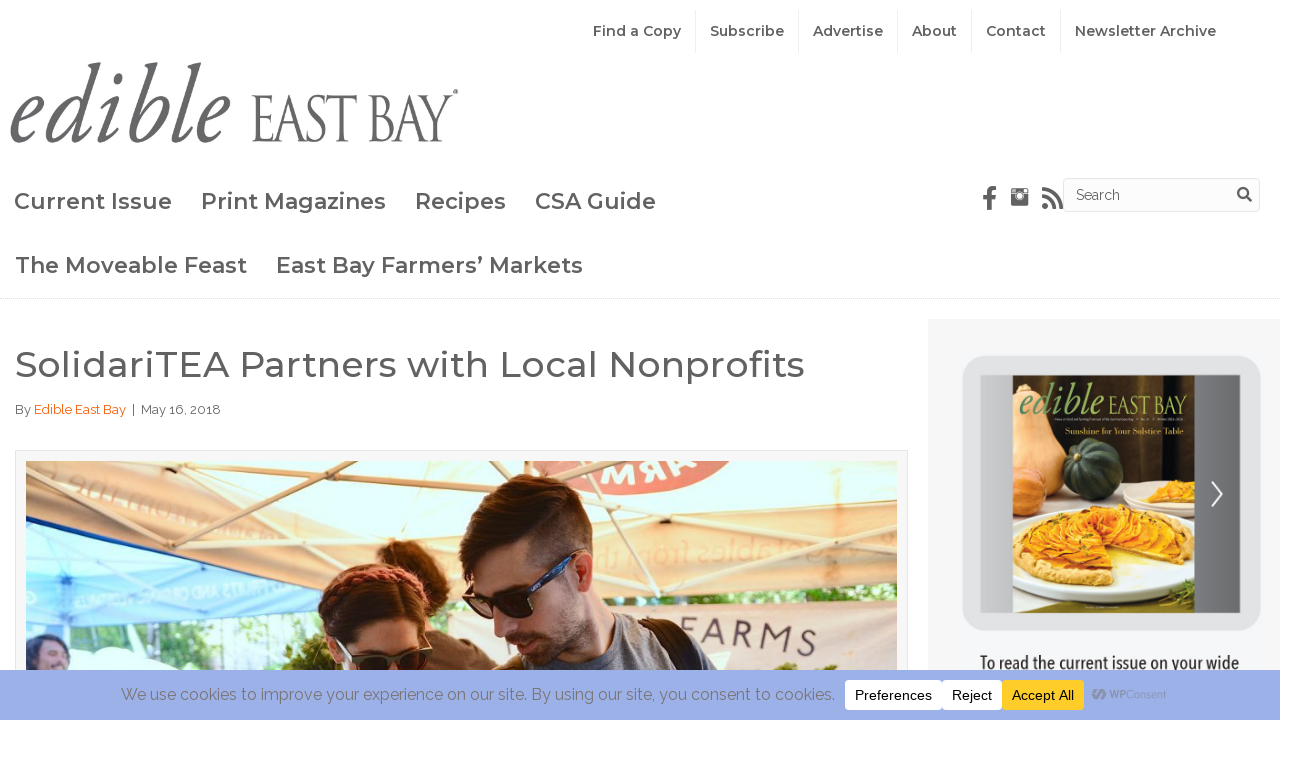

--- FILE ---
content_type: text/html; charset=UTF-8
request_url: https://edibleeastbay.com/2018/05/16/solidaritea-partners-with-local-nonprofits/
body_size: 52455
content:
<!DOCTYPE html>
<html dir="ltr" lang="en-US" prefix="og: https://ogp.me/ns#">
<head>
<meta charset="UTF-8" />
<meta name='viewport' content='width=device-width, initial-scale=1.0' />
<meta http-equiv='X-UA-Compatible' content='IE=edge' />
<link rel="profile" href="https://gmpg.org/xfn/11" />
<title>SolidariTEA Partners with Local Nonprofits | Edible East Bay</title>

		<!-- All in One SEO 4.9.3 - aioseo.com -->
	<meta name="robots" content="max-image-preview:large" />
	<meta name="author" content="Edible East Bay"/>
	<link rel="canonical" href="https://edibleeastbay.com/2018/05/16/solidaritea-partners-with-local-nonprofits/" />
	<meta name="generator" content="All in One SEO (AIOSEO) 4.9.3" />
		<meta property="og:locale" content="en_US" />
		<meta property="og:site_name" content="Edible East Bay" />
		<meta property="og:type" content="activity" />
		<meta property="og:title" content="SolidariTEA Partners with Local Nonprofits | Edible East Bay" />
		<meta property="og:url" content="https://edibleeastbay.com/2018/05/16/solidaritea-partners-with-local-nonprofits/" />
		<meta property="og:image" content="https://edibleeastbay.com/wp-content/uploads/2018/08/Solidaritea-1024x683.jpg" />
		<meta property="og:image:secure_url" content="https://edibleeastbay.com/wp-content/uploads/2018/08/Solidaritea-1024x683.jpg" />
		<meta property="og:image:width" content="1024" />
		<meta property="og:image:height" content="683" />
		<meta name="twitter:card" content="summary" />
		<meta name="twitter:title" content="SolidariTEA Partners with Local Nonprofits | Edible East Bay" />
		<meta name="twitter:image" content="https://edibleeastbay.com/wp-content/uploads/2018/08/Solidaritea-1024x683.jpg" />
		<script type="application/ld+json" class="aioseo-schema">
			{"@context":"https:\/\/schema.org","@graph":[{"@type":"Article","@id":"https:\/\/edibleeastbay.com\/2018\/05\/16\/solidaritea-partners-with-local-nonprofits\/#article","name":"SolidariTEA Partners with Local Nonprofits | Edible East Bay","headline":"SolidariTEA Partners with Local Nonprofits","author":{"@id":"https:\/\/edibleeastbay.com\/author\/nicotiana1321\/#author"},"publisher":{"@id":"https:\/\/edibleeastbay.com\/#organization"},"image":{"@type":"ImageObject","url":"https:\/\/edibleeastbay.com\/wp-content\/uploads\/2018\/08\/Solidaritea-1024x683.jpg","width":1024,"height":683},"datePublished":"2018-05-16T13:00:56-04:00","dateModified":"2019-11-14T07:31:18-05:00","inLanguage":"en-US","mainEntityOfPage":{"@id":"https:\/\/edibleeastbay.com\/2018\/05\/16\/solidaritea-partners-with-local-nonprofits\/#webpage"},"isPartOf":{"@id":"https:\/\/edibleeastbay.com\/2018\/05\/16\/solidaritea-partners-with-local-nonprofits\/#webpage"},"articleSection":"Breakfast, Desserts, Food &amp; Drink Artisans, Food in Community, Recipes, Summer 2018"},{"@type":"BreadcrumbList","@id":"https:\/\/edibleeastbay.com\/2018\/05\/16\/solidaritea-partners-with-local-nonprofits\/#breadcrumblist","itemListElement":[{"@type":"ListItem","@id":"https:\/\/edibleeastbay.com#listItem","position":1,"name":"Home","item":"https:\/\/edibleeastbay.com","nextItem":{"@type":"ListItem","@id":"https:\/\/edibleeastbay.com\/category\/recipes\/#listItem","name":"Recipes"}},{"@type":"ListItem","@id":"https:\/\/edibleeastbay.com\/category\/recipes\/#listItem","position":2,"name":"Recipes","item":"https:\/\/edibleeastbay.com\/category\/recipes\/","nextItem":{"@type":"ListItem","@id":"https:\/\/edibleeastbay.com\/category\/recipes\/breakfast\/#listItem","name":"Breakfast"},"previousItem":{"@type":"ListItem","@id":"https:\/\/edibleeastbay.com#listItem","name":"Home"}},{"@type":"ListItem","@id":"https:\/\/edibleeastbay.com\/category\/recipes\/breakfast\/#listItem","position":3,"name":"Breakfast","item":"https:\/\/edibleeastbay.com\/category\/recipes\/breakfast\/","nextItem":{"@type":"ListItem","@id":"https:\/\/edibleeastbay.com\/2018\/05\/16\/solidaritea-partners-with-local-nonprofits\/#listItem","name":"SolidariTEA Partners with Local Nonprofits"},"previousItem":{"@type":"ListItem","@id":"https:\/\/edibleeastbay.com\/category\/recipes\/#listItem","name":"Recipes"}},{"@type":"ListItem","@id":"https:\/\/edibleeastbay.com\/2018\/05\/16\/solidaritea-partners-with-local-nonprofits\/#listItem","position":4,"name":"SolidariTEA Partners with Local Nonprofits","previousItem":{"@type":"ListItem","@id":"https:\/\/edibleeastbay.com\/category\/recipes\/breakfast\/#listItem","name":"Breakfast"}}]},{"@type":"Organization","@id":"https:\/\/edibleeastbay.com\/#organization","name":"Edible East Bay","url":"https:\/\/edibleeastbay.com\/"},{"@type":"Person","@id":"https:\/\/edibleeastbay.com\/author\/nicotiana1321\/#author","url":"https:\/\/edibleeastbay.com\/author\/nicotiana1321\/","name":"Edible East Bay","image":{"@type":"ImageObject","@id":"https:\/\/edibleeastbay.com\/2018\/05\/16\/solidaritea-partners-with-local-nonprofits\/#authorImage","url":"https:\/\/secure.gravatar.com\/avatar\/d3d808765ea54f359782f66526b2898ee3a915079384303b4c30bd925c21980a?s=96&d=mm&r=g","width":96,"height":96,"caption":"Edible East Bay"}},{"@type":"WebPage","@id":"https:\/\/edibleeastbay.com\/2018\/05\/16\/solidaritea-partners-with-local-nonprofits\/#webpage","url":"https:\/\/edibleeastbay.com\/2018\/05\/16\/solidaritea-partners-with-local-nonprofits\/","name":"SolidariTEA Partners with Local Nonprofits | Edible East Bay","inLanguage":"en-US","isPartOf":{"@id":"https:\/\/edibleeastbay.com\/#website"},"breadcrumb":{"@id":"https:\/\/edibleeastbay.com\/2018\/05\/16\/solidaritea-partners-with-local-nonprofits\/#breadcrumblist"},"author":{"@id":"https:\/\/edibleeastbay.com\/author\/nicotiana1321\/#author"},"creator":{"@id":"https:\/\/edibleeastbay.com\/author\/nicotiana1321\/#author"},"image":{"@type":"ImageObject","url":"https:\/\/edibleeastbay.com\/wp-content\/uploads\/2018\/08\/Solidaritea-1024x683.jpg","@id":"https:\/\/edibleeastbay.com\/2018\/05\/16\/solidaritea-partners-with-local-nonprofits\/#mainImage","width":1024,"height":683},"primaryImageOfPage":{"@id":"https:\/\/edibleeastbay.com\/2018\/05\/16\/solidaritea-partners-with-local-nonprofits\/#mainImage"},"datePublished":"2018-05-16T13:00:56-04:00","dateModified":"2019-11-14T07:31:18-05:00"},{"@type":"WebSite","@id":"https:\/\/edibleeastbay.com\/#website","url":"https:\/\/edibleeastbay.com\/","name":"Edible East Bay","inLanguage":"en-US","publisher":{"@id":"https:\/\/edibleeastbay.com\/#organization"}}]}
		</script>
		<!-- All in One SEO -->

<link rel='dns-prefetch' href='//cdnjs.cloudflare.com' />
<link rel='dns-prefetch' href='//fonts.googleapis.com' />
<link href='https://fonts.gstatic.com' crossorigin rel='preconnect' />
<link rel="alternate" type="application/rss+xml" title="Edible East Bay &raquo; Feed" href="https://edibleeastbay.com/feed/" />
<link rel="alternate" type="application/rss+xml" title="Edible East Bay &raquo; Comments Feed" href="https://edibleeastbay.com/comments/feed/" />
<link rel="alternate" type="application/rss+xml" title="Edible East Bay &raquo; SolidariTEA Partners with Local Nonprofits Comments Feed" href="https://edibleeastbay.com/2018/05/16/solidaritea-partners-with-local-nonprofits/feed/" />
<link rel="alternate" title="oEmbed (JSON)" type="application/json+oembed" href="https://edibleeastbay.com/wp-json/oembed/1.0/embed?url=https%3A%2F%2Fedibleeastbay.com%2F2018%2F05%2F16%2Fsolidaritea-partners-with-local-nonprofits%2F" />
<link rel="alternate" title="oEmbed (XML)" type="text/xml+oembed" href="https://edibleeastbay.com/wp-json/oembed/1.0/embed?url=https%3A%2F%2Fedibleeastbay.com%2F2018%2F05%2F16%2Fsolidaritea-partners-with-local-nonprofits%2F&#038;format=xml" />
<link rel="preload" href="https://cdnjs.cloudflare.com/ajax/libs/foundicons/3.0.0/foundation-icons.woff" as="font" type="font/woff2" crossorigin="anonymous">
<link rel="preload" href="https://edibleeastbay.com/wp-content/plugins/bb-plugin/fonts/fontawesome/5.15.4/webfonts/fa-solid-900.woff2" as="font" type="font/woff2" crossorigin="anonymous">
<script data-cfasync="false" data-wpfc-render="false">
		(function () {
			window.dataLayer = window.dataLayer || [];function gtag(){dataLayer.push(arguments);}
			
			let preferences = {
				marketing: 0,
				statistics: 0,
			}
			
			// Get preferences directly from cookie
			const value = `; ` + document.cookie;
			const parts = value.split(`; wpconsent_preferences=`);
			if (parts.length === 2) {
				try {
					preferences = JSON.parse(parts.pop().split(';').shift());
				} catch (e) {
					console.error('Error parsing WPConsent preferences:', e);
				}
			}
			
			gtag('consent', 'default', {
				'ad_storage': preferences.marketing ? 'granted' : 'denied',
				'analytics_storage': preferences.statistics ? 'granted' : 'denied',
				'ad_user_data': preferences.marketing ? 'granted' : 'denied',
				'ad_personalization': preferences.marketing ? 'granted' : 'denied',
				'security_storage': 'granted',
				'functionality_storage': 'granted'
			});
		})();
	</script>		<!-- This site uses the Google Analytics by MonsterInsights plugin v9.8.0 - Using Analytics tracking - https://www.monsterinsights.com/ -->
							<script src="//www.googletagmanager.com/gtag/js?id=G-F9VXGXN3MQ"  data-cfasync="false" data-wpfc-render="false" async></script>
			<script data-cfasync="false" data-wpfc-render="false">
				var mi_version = '9.8.0';
				var mi_track_user = true;
				var mi_no_track_reason = '';
								var MonsterInsightsDefaultLocations = {"page_location":"https:\/\/edibleeastbay.com\/2018\/05\/16\/solidaritea-partners-with-local-nonprofits\/"};
								if ( typeof MonsterInsightsPrivacyGuardFilter === 'function' ) {
					var MonsterInsightsLocations = (typeof MonsterInsightsExcludeQuery === 'object') ? MonsterInsightsPrivacyGuardFilter( MonsterInsightsExcludeQuery ) : MonsterInsightsPrivacyGuardFilter( MonsterInsightsDefaultLocations );
				} else {
					var MonsterInsightsLocations = (typeof MonsterInsightsExcludeQuery === 'object') ? MonsterInsightsExcludeQuery : MonsterInsightsDefaultLocations;
				}

								var disableStrs = [
										'ga-disable-G-F9VXGXN3MQ',
									];

				/* Function to detect opted out users */
				function __gtagTrackerIsOptedOut() {
					for (var index = 0; index < disableStrs.length; index++) {
						if (document.cookie.indexOf(disableStrs[index] + '=true') > -1) {
							return true;
						}
					}

					return false;
				}

				/* Disable tracking if the opt-out cookie exists. */
				if (__gtagTrackerIsOptedOut()) {
					for (var index = 0; index < disableStrs.length; index++) {
						window[disableStrs[index]] = true;
					}
				}

				/* Opt-out function */
				function __gtagTrackerOptout() {
					for (var index = 0; index < disableStrs.length; index++) {
						document.cookie = disableStrs[index] + '=true; expires=Thu, 31 Dec 2099 23:59:59 UTC; path=/';
						window[disableStrs[index]] = true;
					}
				}

				if ('undefined' === typeof gaOptout) {
					function gaOptout() {
						__gtagTrackerOptout();
					}
				}
								window.dataLayer = window.dataLayer || [];

				window.MonsterInsightsDualTracker = {
					helpers: {},
					trackers: {},
				};
				if (mi_track_user) {
					function __gtagDataLayer() {
						dataLayer.push(arguments);
					}

					function __gtagTracker(type, name, parameters) {
						if (!parameters) {
							parameters = {};
						}

						if (parameters.send_to) {
							__gtagDataLayer.apply(null, arguments);
							return;
						}

						if (type === 'event') {
														parameters.send_to = monsterinsights_frontend.v4_id;
							var hookName = name;
							if (typeof parameters['event_category'] !== 'undefined') {
								hookName = parameters['event_category'] + ':' + name;
							}

							if (typeof MonsterInsightsDualTracker.trackers[hookName] !== 'undefined') {
								MonsterInsightsDualTracker.trackers[hookName](parameters);
							} else {
								__gtagDataLayer('event', name, parameters);
							}
							
						} else {
							__gtagDataLayer.apply(null, arguments);
						}
					}

					__gtagTracker('js', new Date());
					__gtagTracker('set', {
						'developer_id.dZGIzZG': true,
											});
					if ( MonsterInsightsLocations.page_location ) {
						__gtagTracker('set', MonsterInsightsLocations);
					}
										__gtagTracker('config', 'G-F9VXGXN3MQ', {"forceSSL":"true","link_attribution":"true"} );
										window.gtag = __gtagTracker;										(function () {
						/* https://developers.google.com/analytics/devguides/collection/analyticsjs/ */
						/* ga and __gaTracker compatibility shim. */
						var noopfn = function () {
							return null;
						};
						var newtracker = function () {
							return new Tracker();
						};
						var Tracker = function () {
							return null;
						};
						var p = Tracker.prototype;
						p.get = noopfn;
						p.set = noopfn;
						p.send = function () {
							var args = Array.prototype.slice.call(arguments);
							args.unshift('send');
							__gaTracker.apply(null, args);
						};
						var __gaTracker = function () {
							var len = arguments.length;
							if (len === 0) {
								return;
							}
							var f = arguments[len - 1];
							if (typeof f !== 'object' || f === null || typeof f.hitCallback !== 'function') {
								if ('send' === arguments[0]) {
									var hitConverted, hitObject = false, action;
									if ('event' === arguments[1]) {
										if ('undefined' !== typeof arguments[3]) {
											hitObject = {
												'eventAction': arguments[3],
												'eventCategory': arguments[2],
												'eventLabel': arguments[4],
												'value': arguments[5] ? arguments[5] : 1,
											}
										}
									}
									if ('pageview' === arguments[1]) {
										if ('undefined' !== typeof arguments[2]) {
											hitObject = {
												'eventAction': 'page_view',
												'page_path': arguments[2],
											}
										}
									}
									if (typeof arguments[2] === 'object') {
										hitObject = arguments[2];
									}
									if (typeof arguments[5] === 'object') {
										Object.assign(hitObject, arguments[5]);
									}
									if ('undefined' !== typeof arguments[1].hitType) {
										hitObject = arguments[1];
										if ('pageview' === hitObject.hitType) {
											hitObject.eventAction = 'page_view';
										}
									}
									if (hitObject) {
										action = 'timing' === arguments[1].hitType ? 'timing_complete' : hitObject.eventAction;
										hitConverted = mapArgs(hitObject);
										__gtagTracker('event', action, hitConverted);
									}
								}
								return;
							}

							function mapArgs(args) {
								var arg, hit = {};
								var gaMap = {
									'eventCategory': 'event_category',
									'eventAction': 'event_action',
									'eventLabel': 'event_label',
									'eventValue': 'event_value',
									'nonInteraction': 'non_interaction',
									'timingCategory': 'event_category',
									'timingVar': 'name',
									'timingValue': 'value',
									'timingLabel': 'event_label',
									'page': 'page_path',
									'location': 'page_location',
									'title': 'page_title',
									'referrer' : 'page_referrer',
								};
								for (arg in args) {
																		if (!(!args.hasOwnProperty(arg) || !gaMap.hasOwnProperty(arg))) {
										hit[gaMap[arg]] = args[arg];
									} else {
										hit[arg] = args[arg];
									}
								}
								return hit;
							}

							try {
								f.hitCallback();
							} catch (ex) {
							}
						};
						__gaTracker.create = newtracker;
						__gaTracker.getByName = newtracker;
						__gaTracker.getAll = function () {
							return [];
						};
						__gaTracker.remove = noopfn;
						__gaTracker.loaded = true;
						window['__gaTracker'] = __gaTracker;
					})();
									} else {
										console.log("");
					(function () {
						function __gtagTracker() {
							return null;
						}

						window['__gtagTracker'] = __gtagTracker;
						window['gtag'] = __gtagTracker;
					})();
									}
			</script>
			
							<!-- / Google Analytics by MonsterInsights -->
		<style id='wp-img-auto-sizes-contain-inline-css'>
img:is([sizes=auto i],[sizes^="auto," i]){contain-intrinsic-size:3000px 1500px}
/*# sourceURL=wp-img-auto-sizes-contain-inline-css */
</style>

<link rel='stylesheet' id='pt-cv-public-style-css' href='https://edibleeastbay.com/wp-content/plugins/content-views-query-and-display-post-page/public/assets/css/cv.css?ver=4.2.1' media='all' />
<link rel='stylesheet' id='pt-cv-public-pro-style-css' href='https://edibleeastbay.com/wp-content/plugins/pt-content-views-pro/public/assets/css/cvpro.min.css?ver=7.2.2' media='all' />
<style id='wp-emoji-styles-inline-css'>

	img.wp-smiley, img.emoji {
		display: inline !important;
		border: none !important;
		box-shadow: none !important;
		height: 1em !important;
		width: 1em !important;
		margin: 0 0.07em !important;
		vertical-align: -0.1em !important;
		background: none !important;
		padding: 0 !important;
	}
/*# sourceURL=wp-emoji-styles-inline-css */
</style>
<link rel='stylesheet' id='wp-block-library-css' href='https://edibleeastbay.com/wp-includes/css/dist/block-library/style.min.css?ver=6.9' media='all' />
<style id='global-styles-inline-css'>
:root{--wp--preset--aspect-ratio--square: 1;--wp--preset--aspect-ratio--4-3: 4/3;--wp--preset--aspect-ratio--3-4: 3/4;--wp--preset--aspect-ratio--3-2: 3/2;--wp--preset--aspect-ratio--2-3: 2/3;--wp--preset--aspect-ratio--16-9: 16/9;--wp--preset--aspect-ratio--9-16: 9/16;--wp--preset--color--black: #000000;--wp--preset--color--cyan-bluish-gray: #abb8c3;--wp--preset--color--white: #ffffff;--wp--preset--color--pale-pink: #f78da7;--wp--preset--color--vivid-red: #cf2e2e;--wp--preset--color--luminous-vivid-orange: #ff6900;--wp--preset--color--luminous-vivid-amber: #fcb900;--wp--preset--color--light-green-cyan: #7bdcb5;--wp--preset--color--vivid-green-cyan: #00d084;--wp--preset--color--pale-cyan-blue: #8ed1fc;--wp--preset--color--vivid-cyan-blue: #0693e3;--wp--preset--color--vivid-purple: #9b51e0;--wp--preset--color--fl-heading-text: #626262;--wp--preset--color--fl-body-bg: #ffffff;--wp--preset--color--fl-body-text: #626262;--wp--preset--color--fl-accent: #f45900;--wp--preset--color--fl-accent-hover: #7b9e00;--wp--preset--color--fl-topbar-bg: #ffffff;--wp--preset--color--fl-topbar-text: #000000;--wp--preset--color--fl-topbar-link: #428bca;--wp--preset--color--fl-topbar-hover: #428bca;--wp--preset--color--fl-header-bg: #ffffff;--wp--preset--color--fl-header-text: #000000;--wp--preset--color--fl-header-link: #428bca;--wp--preset--color--fl-header-hover: #428bca;--wp--preset--color--fl-nav-bg: #ffffff;--wp--preset--color--fl-nav-link: #428bca;--wp--preset--color--fl-nav-hover: #428bca;--wp--preset--color--fl-content-bg: #ffffff;--wp--preset--color--fl-footer-widgets-bg: #ffffff;--wp--preset--color--fl-footer-widgets-text: #000000;--wp--preset--color--fl-footer-widgets-link: #428bca;--wp--preset--color--fl-footer-widgets-hover: #428bca;--wp--preset--color--fl-footer-bg: #ffffff;--wp--preset--color--fl-footer-text: #000000;--wp--preset--color--fl-footer-link: #428bca;--wp--preset--color--fl-footer-hover: #428bca;--wp--preset--gradient--vivid-cyan-blue-to-vivid-purple: linear-gradient(135deg,rgb(6,147,227) 0%,rgb(155,81,224) 100%);--wp--preset--gradient--light-green-cyan-to-vivid-green-cyan: linear-gradient(135deg,rgb(122,220,180) 0%,rgb(0,208,130) 100%);--wp--preset--gradient--luminous-vivid-amber-to-luminous-vivid-orange: linear-gradient(135deg,rgb(252,185,0) 0%,rgb(255,105,0) 100%);--wp--preset--gradient--luminous-vivid-orange-to-vivid-red: linear-gradient(135deg,rgb(255,105,0) 0%,rgb(207,46,46) 100%);--wp--preset--gradient--very-light-gray-to-cyan-bluish-gray: linear-gradient(135deg,rgb(238,238,238) 0%,rgb(169,184,195) 100%);--wp--preset--gradient--cool-to-warm-spectrum: linear-gradient(135deg,rgb(74,234,220) 0%,rgb(151,120,209) 20%,rgb(207,42,186) 40%,rgb(238,44,130) 60%,rgb(251,105,98) 80%,rgb(254,248,76) 100%);--wp--preset--gradient--blush-light-purple: linear-gradient(135deg,rgb(255,206,236) 0%,rgb(152,150,240) 100%);--wp--preset--gradient--blush-bordeaux: linear-gradient(135deg,rgb(254,205,165) 0%,rgb(254,45,45) 50%,rgb(107,0,62) 100%);--wp--preset--gradient--luminous-dusk: linear-gradient(135deg,rgb(255,203,112) 0%,rgb(199,81,192) 50%,rgb(65,88,208) 100%);--wp--preset--gradient--pale-ocean: linear-gradient(135deg,rgb(255,245,203) 0%,rgb(182,227,212) 50%,rgb(51,167,181) 100%);--wp--preset--gradient--electric-grass: linear-gradient(135deg,rgb(202,248,128) 0%,rgb(113,206,126) 100%);--wp--preset--gradient--midnight: linear-gradient(135deg,rgb(2,3,129) 0%,rgb(40,116,252) 100%);--wp--preset--font-size--small: 13px;--wp--preset--font-size--medium: 20px;--wp--preset--font-size--large: 36px;--wp--preset--font-size--x-large: 42px;--wp--preset--spacing--20: 0.44rem;--wp--preset--spacing--30: 0.67rem;--wp--preset--spacing--40: 1rem;--wp--preset--spacing--50: 1.5rem;--wp--preset--spacing--60: 2.25rem;--wp--preset--spacing--70: 3.38rem;--wp--preset--spacing--80: 5.06rem;--wp--preset--shadow--natural: 6px 6px 9px rgba(0, 0, 0, 0.2);--wp--preset--shadow--deep: 12px 12px 50px rgba(0, 0, 0, 0.4);--wp--preset--shadow--sharp: 6px 6px 0px rgba(0, 0, 0, 0.2);--wp--preset--shadow--outlined: 6px 6px 0px -3px rgb(255, 255, 255), 6px 6px rgb(0, 0, 0);--wp--preset--shadow--crisp: 6px 6px 0px rgb(0, 0, 0);}:where(.is-layout-flex){gap: 0.5em;}:where(.is-layout-grid){gap: 0.5em;}body .is-layout-flex{display: flex;}.is-layout-flex{flex-wrap: wrap;align-items: center;}.is-layout-flex > :is(*, div){margin: 0;}body .is-layout-grid{display: grid;}.is-layout-grid > :is(*, div){margin: 0;}:where(.wp-block-columns.is-layout-flex){gap: 2em;}:where(.wp-block-columns.is-layout-grid){gap: 2em;}:where(.wp-block-post-template.is-layout-flex){gap: 1.25em;}:where(.wp-block-post-template.is-layout-grid){gap: 1.25em;}.has-black-color{color: var(--wp--preset--color--black) !important;}.has-cyan-bluish-gray-color{color: var(--wp--preset--color--cyan-bluish-gray) !important;}.has-white-color{color: var(--wp--preset--color--white) !important;}.has-pale-pink-color{color: var(--wp--preset--color--pale-pink) !important;}.has-vivid-red-color{color: var(--wp--preset--color--vivid-red) !important;}.has-luminous-vivid-orange-color{color: var(--wp--preset--color--luminous-vivid-orange) !important;}.has-luminous-vivid-amber-color{color: var(--wp--preset--color--luminous-vivid-amber) !important;}.has-light-green-cyan-color{color: var(--wp--preset--color--light-green-cyan) !important;}.has-vivid-green-cyan-color{color: var(--wp--preset--color--vivid-green-cyan) !important;}.has-pale-cyan-blue-color{color: var(--wp--preset--color--pale-cyan-blue) !important;}.has-vivid-cyan-blue-color{color: var(--wp--preset--color--vivid-cyan-blue) !important;}.has-vivid-purple-color{color: var(--wp--preset--color--vivid-purple) !important;}.has-black-background-color{background-color: var(--wp--preset--color--black) !important;}.has-cyan-bluish-gray-background-color{background-color: var(--wp--preset--color--cyan-bluish-gray) !important;}.has-white-background-color{background-color: var(--wp--preset--color--white) !important;}.has-pale-pink-background-color{background-color: var(--wp--preset--color--pale-pink) !important;}.has-vivid-red-background-color{background-color: var(--wp--preset--color--vivid-red) !important;}.has-luminous-vivid-orange-background-color{background-color: var(--wp--preset--color--luminous-vivid-orange) !important;}.has-luminous-vivid-amber-background-color{background-color: var(--wp--preset--color--luminous-vivid-amber) !important;}.has-light-green-cyan-background-color{background-color: var(--wp--preset--color--light-green-cyan) !important;}.has-vivid-green-cyan-background-color{background-color: var(--wp--preset--color--vivid-green-cyan) !important;}.has-pale-cyan-blue-background-color{background-color: var(--wp--preset--color--pale-cyan-blue) !important;}.has-vivid-cyan-blue-background-color{background-color: var(--wp--preset--color--vivid-cyan-blue) !important;}.has-vivid-purple-background-color{background-color: var(--wp--preset--color--vivid-purple) !important;}.has-black-border-color{border-color: var(--wp--preset--color--black) !important;}.has-cyan-bluish-gray-border-color{border-color: var(--wp--preset--color--cyan-bluish-gray) !important;}.has-white-border-color{border-color: var(--wp--preset--color--white) !important;}.has-pale-pink-border-color{border-color: var(--wp--preset--color--pale-pink) !important;}.has-vivid-red-border-color{border-color: var(--wp--preset--color--vivid-red) !important;}.has-luminous-vivid-orange-border-color{border-color: var(--wp--preset--color--luminous-vivid-orange) !important;}.has-luminous-vivid-amber-border-color{border-color: var(--wp--preset--color--luminous-vivid-amber) !important;}.has-light-green-cyan-border-color{border-color: var(--wp--preset--color--light-green-cyan) !important;}.has-vivid-green-cyan-border-color{border-color: var(--wp--preset--color--vivid-green-cyan) !important;}.has-pale-cyan-blue-border-color{border-color: var(--wp--preset--color--pale-cyan-blue) !important;}.has-vivid-cyan-blue-border-color{border-color: var(--wp--preset--color--vivid-cyan-blue) !important;}.has-vivid-purple-border-color{border-color: var(--wp--preset--color--vivid-purple) !important;}.has-vivid-cyan-blue-to-vivid-purple-gradient-background{background: var(--wp--preset--gradient--vivid-cyan-blue-to-vivid-purple) !important;}.has-light-green-cyan-to-vivid-green-cyan-gradient-background{background: var(--wp--preset--gradient--light-green-cyan-to-vivid-green-cyan) !important;}.has-luminous-vivid-amber-to-luminous-vivid-orange-gradient-background{background: var(--wp--preset--gradient--luminous-vivid-amber-to-luminous-vivid-orange) !important;}.has-luminous-vivid-orange-to-vivid-red-gradient-background{background: var(--wp--preset--gradient--luminous-vivid-orange-to-vivid-red) !important;}.has-very-light-gray-to-cyan-bluish-gray-gradient-background{background: var(--wp--preset--gradient--very-light-gray-to-cyan-bluish-gray) !important;}.has-cool-to-warm-spectrum-gradient-background{background: var(--wp--preset--gradient--cool-to-warm-spectrum) !important;}.has-blush-light-purple-gradient-background{background: var(--wp--preset--gradient--blush-light-purple) !important;}.has-blush-bordeaux-gradient-background{background: var(--wp--preset--gradient--blush-bordeaux) !important;}.has-luminous-dusk-gradient-background{background: var(--wp--preset--gradient--luminous-dusk) !important;}.has-pale-ocean-gradient-background{background: var(--wp--preset--gradient--pale-ocean) !important;}.has-electric-grass-gradient-background{background: var(--wp--preset--gradient--electric-grass) !important;}.has-midnight-gradient-background{background: var(--wp--preset--gradient--midnight) !important;}.has-small-font-size{font-size: var(--wp--preset--font-size--small) !important;}.has-medium-font-size{font-size: var(--wp--preset--font-size--medium) !important;}.has-large-font-size{font-size: var(--wp--preset--font-size--large) !important;}.has-x-large-font-size{font-size: var(--wp--preset--font-size--x-large) !important;}
/*# sourceURL=global-styles-inline-css */
</style>

<style id='classic-theme-styles-inline-css'>
/*! This file is auto-generated */
.wp-block-button__link{color:#fff;background-color:#32373c;border-radius:9999px;box-shadow:none;text-decoration:none;padding:calc(.667em + 2px) calc(1.333em + 2px);font-size:1.125em}.wp-block-file__button{background:#32373c;color:#fff;text-decoration:none}
/*# sourceURL=/wp-includes/css/classic-themes.min.css */
</style>
<link rel='stylesheet' id='wp-components-css' href='https://edibleeastbay.com/wp-includes/css/dist/components/style.min.css?ver=6.9' media='all' />
<link rel='stylesheet' id='wp-preferences-css' href='https://edibleeastbay.com/wp-includes/css/dist/preferences/style.min.css?ver=6.9' media='all' />
<link rel='stylesheet' id='wp-block-editor-css' href='https://edibleeastbay.com/wp-includes/css/dist/block-editor/style.min.css?ver=6.9' media='all' />
<link rel='stylesheet' id='popup-maker-block-library-style-css' href='https://edibleeastbay.com/wp-content/plugins/popup-maker/dist/packages/block-library-style.css?ver=dbea705cfafe089d65f1' media='all' />
<link rel='stylesheet' id='contact-form-7-css' href='https://edibleeastbay.com/wp-content/plugins/contact-form-7/includes/css/styles.css?ver=6.1.4' media='all' />
<link rel='stylesheet' id='ce_responsive-css' href='https://edibleeastbay.com/wp-content/plugins/simple-embed-code/css/video-container.min.css?ver=2.5.1' media='all' />
<link rel='stylesheet' id='font-awesome-5-css' href='https://edibleeastbay.com/wp-content/plugins/bb-plugin/fonts/fontawesome/5.15.4/css/all.min.css?ver=2.10.0.5' media='all' />
<link rel='stylesheet' id='font-awesome-css' href='https://edibleeastbay.com/wp-content/plugins/bb-plugin/fonts/fontawesome/5.15.4/css/v4-shims.min.css?ver=2.10.0.5' media='all' />
<link rel='stylesheet' id='foundation-icons-css' href='https://cdnjs.cloudflare.com/ajax/libs/foundicons/3.0.0/foundation-icons.css?ver=2.10.0.5' media='all' />
<link rel='stylesheet' id='fl-builder-layout-bundle-129ffdf57b24e87e159cb41de872dc10-css' href='https://edibleeastbay.com/wp-content/uploads/bb-plugin/cache/129ffdf57b24e87e159cb41de872dc10-layout-bundle.css?ver=2.10.0.5-1.5.2.1-20251125200437' media='all' />
<style id='fl-builder-layout-30323-inline-css'>
.fl-form-field input,.fl-form-field input[type=text],.fl-form-field input[type=email] {height: auto;width: 100%;font-size: 16px;line-height: 1;padding: 12px 24px;border-radius: 4px;}.fl-form-field .hidden {border: 0;clip: rect(0 0 0 0);height: 1px;margin: -1px;overflow: hidden;padding: 0;position: absolute;width: 1px;}.fl-subscribe-form-inline .fl-form-field {float: left;margin: 0;padding-right: 10px;width: 33.33%;}.fl-subscribe-form-inline.fl-subscribe-form-name-hide .fl-form-field {width: 66.66%;}.fl-subscribe-form-inline .fl-form-button {float: left;width: 33.33%;}.fl-subscribe-form-inline .fl-form-recaptcha {clear: both;float: none;margin: 0;padding-top: 15px;width: auto;}.fl-terms-checkbox-wrap {display: inline-flex;vertical-align: middle;}.fl-form-field.fl-terms-checkbox input[type="checkbox"] {height: 23px !important;width: 23px;margin: 0px 10px 0 -2px;padding: 0!important;-webkit-box-sizing: border-box;-moz-box-sizing: border-box;box-sizing: border-box;}.fl-form-field.fl-terms-checkbox {width: 100%;}.fl-form-field.fl-terms-checkbox label {word-wrap: break-word;}.fl-form-field .fl-terms-checkbox-text {margin: 10px 0;}@media (max-width: 768px) { .fl-subscribe-form-inline .fl-form-field {float: none;margin: 0 0 15px;padding-right: 0;width: 100%;}.fl-subscribe-form-inline.fl-subscribe-form-name-hide .fl-form-field {width: 100%;}.fl-subscribe-form-inline .fl-form-button {float: none;width: 100%;}.fl-form-field.fl-terms-checkbox input[type=checkbox] {-webkit-margin-start: 5px;} }.fl-button:is(a, button) {cursor: pointer;}.fl-node-5e2f0042de503.fl-button-wrap, .fl-node-5e2f0042de503 .fl-button-wrap {text-align: left;}.fl-builder-content .fl-node-5e2f0042de503 .fl-button:is(a, button), .fl-builder-content .fl-node-5e2f0042de503 .fl-button:is(a, button) * {transition: none;-moz-transition: none;-webkit-transition: none;-o-transition: none;}.fl-node-5e2f0042de503 .fl-form-success-message {display: none;}
/*# sourceURL=fl-builder-layout-30323-inline-css */
</style>
<link rel='stylesheet' id='popup-maker-site-css' href='//edibleeastbay.com/wp-content/uploads/pum/pum-site-styles.css?generated=1755168417&#038;ver=1.21.5' media='all' />
<link rel='stylesheet' id='__EPYT__style-css' href='https://edibleeastbay.com/wp-content/plugins/youtube-embed-plus/styles/ytprefs.min.css?ver=14.2.4' media='all' />
<style id='__EPYT__style-inline-css'>

                .epyt-gallery-thumb {
                        width: 33.333%;
                }
                
/*# sourceURL=__EPYT__style-inline-css */
</style>
<link rel='stylesheet' id='jquery-magnificpopup-css' href='https://edibleeastbay.com/wp-content/plugins/bb-plugin/css/jquery.magnificpopup.min.css?ver=2.10.0.5' media='all' />
<link rel='stylesheet' id='bootstrap-css' href='https://edibleeastbay.com/wp-content/themes/bb-theme/css/bootstrap.min.css?ver=1.7.18.1' media='all' />
<link rel='stylesheet' id='fl-automator-skin-css' href='https://edibleeastbay.com/wp-content/uploads/bb-theme/skin-6873c1e625a95.css?ver=1.7.18.1' media='all' />
<link rel='stylesheet' id='fl-child-theme-css' href='https://edibleeastbay.com/wp-content/themes/bb-theme-child/style.css?ver=6.9' media='all' />
<link rel='stylesheet' id='fl-builder-google-fonts-aa418293f2a1d7a065173889f31f6e22-css' href='//fonts.googleapis.com/css?family=Raleway%3A300%2C400%2C700%7CMontserrat%3A600%2C500&#038;ver=6.9' media='all' />
<style id='tasty-recipes-before-inline-css'>
body{--tr-star-color:#F2B955;--tr-primary-color:rgba(0,0,0,0.48);--tr-radius:2px}
/*# sourceURL=tasty-recipes-before-inline-css */
</style>
<link rel='stylesheet' id='tasty-recipes-main-css' href='https://edibleeastbay.com/wp-content/plugins/tasty-recipes-lite/assets/dist/recipe.css?ver=1.1.2' media='all' />
<style id='tasty-recipes-main-inline-css'>
/* Bold recipe card styles. */ .tasty-recipes{border:5px solid #667;margin-top:6em;margin-bottom:4em}.tasty-recipes.tasty-recipes-has-plug{margin-bottom:1em}.tasty-recipes-plug{margin-bottom:4em}.tasty-recipes-print-button{display:none}.tasty-recipes-image-shim{height:69.5px;clear:both}.tasty-recipes-entry-header{background-color:#667;color:#fff;text-align:center;padding-top:35px;padding-bottom:1.5em;padding-left:2.5em;padding-right:2.5em}.tasty-recipes-entry-header.tasty-recipes-has-image{padding-top:0px}.tasty-recipes-entry-header .tasty-recipes-image{float:none;text-align:center;transform:translateY(-115px);margin-bottom:1em;/* Decide if we need this */}.tasty-recipes-entry-header .tasty-recipes-image img{-webkit-border-radius:50%;-moz-border-radius:50%;border-radius:50%;border:5px solid #667;height:150px;width:150px;display:inline-block;object-fit:cover}.tasty-recipes-entry-header h2{font-size:2em;font-weight:400;text-transform:lowercase;margin-bottom:0;text-align:center;color:#fff;margin-top:0;padding-top:0;padding-bottom:0}.tasty-recipes-has-image .tasty-recipes-entry-header h2{margin-top:-115px}.tasty-recipes-entry-header hr{border:1px solid #b7bbc6;background-color:#b7bbc6;margin-bottom:1em;margin-top:1em}.tasty-recipes-entry-header div.tasty-recipes-rating{text-decoration:none;border:none;display:block;font-size:1.375em}.tasty-recipes-entry-header .tasty-recipes-rating:hover{text-decoration:none}.tasty-recipes-entry-header .tasty-recipes-rating p{margin-bottom:0}.tasty-recipes-no-ratings-buttons .unchecked,.tasty-recipes-no-ratings-buttons .checked,.tasty-recipes-entry-header span.tasty-recipes-rating{color:#fff;color:var(--tr-star-color,#fff)}.tasty-recipes-entry-header .rating-label{font-style:italic;color:#b7bbc6;font-size:0.6875em;display:block}.tasty-recipes,.tasty-recipes-ratings{--tr-star-size:0.97em!important;--tr-star-margin:0.5em!important}.tasty-recipes-entry-header .tasty-recipes-details{margin-top:1em}.tasty-recipes-entry-header .tasty-recipes-details ul{list-style-type:none;margin:0}.tasty-recipes-entry-header .tasty-recipes-details ul li{display:inline-block;margin-left:0.5em;margin-right:0.5em;font-size:1em;line-height:2.5em;color:#fff}@media only screen and (max-width:520px){.tasty-recipes-entry-header .tasty-recipes-details .detail-icon{height:0.8em;margin-top:0.4em}.tasty-recipes-entry-header .tasty-recipes-details ul li{font-size:0.875em;line-height:1.75em}}@media only screen and (min-width:520px){.tasty-recipes-entry-header .tasty-recipes-details .detail-icon{height:1em;margin-top:0.6em}.tasty-recipes-entry-header .tasty-recipes-details ul li{font-size:1em;line-height:2.5em}}.tasty-recipes-entry-header .tasty-recipes-details .tasty-recipes-label{font-style:italic;color:#b7bbc6;margin-right:0.125em}.tasty-recipes-entry-header .tasty-recipes-details .detail-icon{vertical-align:top;margin-right:0.2em;display:inline-block;color:#FFF}.tasty-recipes-entry-header .tasty-recipes-details .author a{color:inherit;text-decoration:underline}.tasty-recipes-entry-content{padding-top:1.25em}.tasty-recipes-entry-content .tasty-recipes-buttons{margin-bottom:1.25em;margin-left:1.25em;margin-right:1.25em}.tasty-recipes-entry-content .tasty-recipes-buttons:after{content:' ';display:block;clear:both}.tasty-recipes-entry-content .tasty-recipes-button-wrap{width:50%;display:inline-block;float:left;box-sizing:border-box}.tasty-recipes-quick-links a.button,.tasty-recipes-entry-content .tasty-recipes-buttons a{text-transform:uppercase;text-align:center;display:block;color:#fff;color:var(--tr-button-text-color,#fff);background-color:#667;background-color:var(--tr-button-color,#666677);font-size:1em;line-height:1.375em;padding:1em;font-weight:bold;margin-top:0;border:none;border-radius:0;text-decoration:none}.tasty-recipes-quick-links a.button{display:inline-block}.tasty-recipes-entry-content a img{box-shadow:none;-webkit-box-shadow:none}.tasty-recipes-quick-links a.button:hover,.tasty-recipes-entry-content .tasty-recipes-buttons a:hover{border:none}.tasty-recipes-entry-content .tasty-recipes-buttons img{vertical-align:top}.tasty-recipes-entry-content .tasty-recipes-buttons .svg-print,.tasty-recipes-entry-content .tasty-recipes-buttons .svg-pinterest,.tasty-recipes-entry-content .tasty-recipes-buttons .svg-heart-regular,.tasty-recipes-entry-content .tasty-recipes-buttons .svg-heart-solid{height:1.25em;margin-right:0.375em;margin-bottom:0;background:none;display:inline-block;vertical-align:middle}@media only screen and (min-width:520px){.tasty-recipes-entry-content .tasty-recipes-button-wrap:first-child{padding-right:0.625em}.tasty-recipes-entry-content .tasty-recipes-button-wrap:last-child{padding-left:0.625em}}@media only screen and (max-width:520px){.tasty-recipes-entry-content .tasty-recipes-button-wrap{width:100%}.tasty-recipes-entry-content .tasty-recipes-button-wrap:nth-child(2){padding-top:1em}}.tasty-recipes-entry-content h3{text-transform:uppercase;font-size:0.75em;color:#979599;margin:1.5em 0}.tasty-recipes-ingredients-header,.tasty-recipes-instructions-header{margin:1.5em 0}.tasty-recipes-entry-content h4{font-size:1em;padding-top:0;margin-bottom:1.5em;margin-top:1.5em}.tasty-recipes-entry-content hr{background-color:#eae9eb;border:1px solid #eae9eb;margin-top:1em;margin-bottom:1em}.tasty-recipes-entry-content .tasty-recipes-description,.tasty-recipes-entry-content .tasty-recipes-ingredients,.tasty-recipes-entry-content .tasty-recipes-instructions,.tasty-recipes-entry-content .tasty-recipes-keywords{padding-left:1.25em;padding-right:1.25em}.tasty-recipes-entry-content .tasty-recipes-description h3{display:none}.tasty-recipes-entry-content .tasty-recipes-description p{margin-bottom:1em}.tasty-recipes-entry-content .tasty-recipes-ingredients ul,.tasty-recipes-entry-content .tasty-recipes-instructions ul{list-style-type:none;margin-left:0;margin-bottom:1.5em;padding:0}.tasty-recipes-entry-content .tasty-recipes-ingredients ul li,.tasty-recipes-entry-content .tasty-recipes-instructions ul li{margin-bottom:0.625em;list-style-type:none;position:relative;margin-left:1.5em;line-height:1.46}.tasty-recipes-entry-content .tasty-recipes-ingredients ul li:before,.tasty-recipes-entry-content .tasty-recipes-instructions ul li:before{background-color:#667;-webkit-border-radius:50%;-moz-border-radius:50%;border-radius:50%;height:0.5em;width:0.5em;display:block;content:' ';left:-1.25em;top:0.375em;position:absolute}.tasty-recipes-entry-content .tasty-recipes-ingredients ol,.tasty-recipes-entry-content .tasty-recipes-instructions ol{counter-reset:li;margin-left:0;padding:0}.tasty-recipes-entry-content .tasty-recipes-ingredients ol>li,.tasty-recipes-entry-content .tasty-recipes-instructions ol>li{list-style-type:none;position:relative;margin-bottom:1em;margin-left:1.5em;line-height:1.46}.tasty-recipes-entry-content .tasty-recipes-ingredients ol>li:before,.tasty-recipes-entry-content .tasty-recipes-instructions ol>li:before{content:counter(li);counter-increment:li;position:absolute;background-color:#667;-webkit-border-radius:50%;-moz-border-radius:50%;border-radius:50%;height:1.45em;width:1.45em;color:#fff;left:-1.25em;transform:translateX(-50%);line-height:1.5em;font-size:0.6875em;text-align:center;top:0.1875em}.tasty-recipes-entry-content .tasty-recipes-ingredients li li,.tasty-recipes-entry-content .tasty-recipes-instructions li li{margin-top:0.625em}.tasty-recipes-entry-content .tasty-recipes-ingredients li ul,.tasty-recipes-entry-content .tasty-recipes-ingredients li ol,.tasty-recipes-entry-content .tasty-recipes-instructions li ul,.tasty-recipes-entry-content .tasty-recipes-instructions li ol{margin-bottom:0}.tasty-recipes-entry-content .tasty-recipes-equipment{padding-left:1.25em;padding-right:1.25em}.tasty-recipes-entry-content .tasty-recipe-video-embed~.tasty-recipes-equipment{padding-top:1em}.tasty-recipes-entry-content .tasty-recipes-notes{padding:1.25em;background-color:#edf0f2}.tasty-recipes-entry-content .tasty-recipes-notes ol{counter-reset:li;margin-left:0;padding:0}.tasty-recipes-entry-content .tasty-recipes-notes ul{margin-left:0;padding:0}.tasty-recipes-entry-content .tasty-recipes-notes p,.tasty-recipes-entry-content .tasty-recipes-notes ul,.tasty-recipes-entry-content .tasty-recipes-notes ol{background-color:#fff;padding-bottom:1.25em;margin-bottom:1.5em;position:relative;-webkit-clip-path:polygon(20px 0,100% 0,100% 100%,0 100%,0 20px);clip-path:polygon(20px 0,100% 0,100% 100%,0 100%,0 20px)}@media only screen and (min-width:520px){.tasty-recipes-entry-content .tasty-recipes-notes p,.tasty-recipes-entry-content .tasty-recipes-notes ul,.tasty-recipes-entry-content .tasty-recipes-notes ol{padding-left:1.5625em;padding-right:1.5625em;padding-top:1.25em}.tasty-recipes-entry-content .tasty-recipes-notes ul,.tasty-recipes-entry-content .tasty-recipes-notes ol{margin-left:2em}}.tasty-recipes-entry-content .tasty-recipes-notes p,.tasty-recipes-entry-content .tasty-recipes-notes ul li,.tasty-recipes-entry-content .tasty-recipes-notes ol li{padding-left:2.5em}.tasty-recipes-entry-content .tasty-recipes-notes ul li,.tasty-recipes-entry-content .tasty-recipes-notes ol li{position:relative;list-style:none;padding-top:1em;margin-left:0;margin-bottom:0}.tasty-recipes-entry-content .tasty-recipes-notes p:before,.tasty-recipes-entry-content .tasty-recipes-notes ul li:before{content:'i';display:block;background-color:#667;-webkit-border-radius:50%;-moz-border-radius:50%;border-radius:50%;height:1.3em;width:1.3em;font-size:0.75em;line-height:1.3em;text-align:center;color:#fff;position:absolute;left:1.167em;top:1.9em}.tasty-recipes-entry-content .tasty-recipes-notes ol>li:before{content:counter(li);counter-increment:li;position:absolute;background-color:#667;-webkit-border-radius:50%;-moz-border-radius:50%;border-radius:50%;height:1.45em;width:1.45em;color:#fff;left:2em;transform:translateX(-50%);line-height:1.5em;font-size:0.6875em;text-align:center;top:2em}.tasty-recipes-entry-content .tasty-recipes-notes p:last-child{margin-bottom:0}.tasty-recipes-entry-content .tasty-recipes-other-details{background-color:#edf0f2;padding:0 1.25em 1.25em}.tasty-recipes-entry-content .tasty-recipes-other-details ul{color:#667;display:flex;flex-wrap:wrap;font-size:0.85rem;list-style:none;margin-bottom:0}.tasty-recipes-entry-content .tasty-recipes-other-details ul li{margin:0 0.5rem;list-style:none}.tasty-recipes-entry-content .tasty-recipes-other-details ul li .tasty-recipes-label{font-style:italic}.tasty-recipes-entry-content .tasty-recipes-other-details .detail-icon{color:#667;vertical-align:top;margin-right:0.2em;display:inline-block}@media only screen and (max-width:520px){.tasty-recipes-entry-content .tasty-recipes-other-details .detail-icon{height:0.8em;margin-top:0.4em}.tasty-recipes-entry-content .tasty-recipes-other-details ul li{font-size:0.875em;line-height:1.75em}}@media only screen and (min-width:520px){.tasty-recipes-entry-content .tasty-recipes-other-details .detail-icon{height:1em;margin-top:0.8em}.tasty-recipes-entry-content .tasty-recipes-other-details ul li{font-size:1em;line-height:2.5em}}.tasty-recipes-entry-content .tasty-recipes-keywords{background-color:#edf0f2;padding-bottom:1em;padding-top:1em}.tasty-recipes-entry-content .tasty-recipes-keywords p{font-size:0.7em;font-style:italic;color:#979599;margin-bottom:0}.tasty-recipes-entry-content .tasty-recipes-keywords p span{font-weight:bold}.tasty-recipes-nutrifox{text-align:center;margin:0}.nutrifox-label{background-color:#edf0f2}.tasty-recipes-nutrifox iframe{width:100%;display:block;margin:0}.tasty-recipes-entry-content .tasty-recipes-nutrition{padding:1.25em;color:#667}.tasty-recipes-nutrition .tasty-recipes-label{font-style:italic;color:#b7bbc6;margin-right:0.125em;font-weight:400}.tasty-recipes-nutrition ul li{float:none;display:inline-block;line-height:2em;margin:0 10px 0 0}.tasty-recipes-entry-footer{background-color:#667}.tasty-recipes-entry-footer img,.tasty-recipes-entry-footer svg{color:#FFF}.tasty-recipes-entry-content .tasty-recipes-entry-footer h3{color:#fff}.tasty-recipes-entry-footer{color:#fff}.tasty-recipes-entry-footer:after{content:' ';display:block;clear:both}/* Print view styles */ .tasty-recipes-print-view .tasty-recipe-video-embed,.tasty-recipes-print-view .tasty-recipes-other-details,.tasty-recipes-print .tasty-recipes-entry-header .tasty-recipes-details .detail-icon,.tasty-recipes-print .tasty-recipes-entry-content .tasty-recipes-notes p:before,.tasty-recipes-print .tasty-recipes-entry-content .tasty-recipes-notes ul li:before,.tasty-recipes-print .tasty-recipes-entry-content .tasty-recipes-ingredients ul li:before,.tasty-recipes-print .tasty-recipes-entry-content .tasty-recipes-ingredients ol li:before,.tasty-recipes-print .tasty-recipes-entry-content .tasty-recipes-instructions ul li:before,.tasty-recipes-print .tasty-recipes-entry-content .tasty-recipes-instructions ol li:before,.tasty-recipes-print .tasty-recipes-entry-content .tasty-recipes-notes ol>li:before,.tasty-recipes-print .tasty-recipes-entry-footer img{display:none}.tasty-recipes-print-view{font-size:11px;background-color:#fff;line-height:1.5em}.tasty-recipes-print{padding:0}.tasty-recipes-print-view .tasty-recipes{margin-top:1em}.tasty-recipes-print-view .tasty-recipes-entry-content h3{font-size:1.2em;letter-spacing:0.1em;margin:0 0 10px 0}.tasty-recipes-print-view .tasty-recipes-ingredients-header,.tasty-recipes-print-view .tasty-recipes-instructions-header{margin:0}.tasty-recipes-print-view .tasty-recipes-ingredients,.tasty-recipes-print-view .tasty-recipes-instructions{padding:1.25em}.tasty-recipes-print .tasty-recipes-entry-header{background-color:inherit;color:inherit;padding:0;text-align:left}.tasty-recipes-print .tasty-recipes-entry-header .tasty-recipes-image{float:right;transform:none}.tasty-recipes-print.tasty-recipes-has-image .tasty-recipes-entry-header h2{margin-top:0;text-align:left}.tasty-recipes-print .tasty-recipes-entry-header h2{color:inherit;margin-bottom:0.5em}.tasty-recipes-print .tasty-recipes-entry-header hr{display:none}.tasty-recipes-print .tasty-recipes-entry-header span.tasty-recipes-rating{color:#000}.tasty-recipes-entry-header div.tasty-recipes-rating a{text-decoration:none}.tasty-recipes-entry-header div.tasty-recipes-rating p{margin-top:4px}.tasty-recipes-print .tasty-recipes-entry-header .tasty-recipes-details ul{padding:0;clear:none}.tasty-recipes-print .tasty-recipes-entry-header .tasty-recipes-details ul li{line-height:1.5em;color:#000;margin:0 10px 0 0}.tasty-recipes-print .tasty-recipes-entry-content img{max-width:50%;height:auto}.tasty-recipes-print .tasty-recipes-entry-content .tasty-recipes-ingredients ol li,.tasty-recipes-print .tasty-recipes-entry-content .tasty-recipes-instructions ol li{margin-bottom:0.5em;list-style:decimal;line-height:1.5em}.tasty-recipes-print .tasty-recipes-entry-content .tasty-recipes-ingredients ul li,.tasty-recipes-print .tasty-recipes-entry-content .tasty-recipes-instructions ul li{margin-bottom:0.5em;line-height:1.1;list-style:disc}.tasty-recipes-print .tasty-recipes-entry-content .tasty-recipes-notes{background:none!important}.tasty-recipes-print .tasty-recipes-entry-content .tasty-recipes-notes ul,.tasty-recipes-print .tasty-recipes-entry-content .tasty-recipes-notes ol{background:none!important}.tasty-recipes-print .tasty-recipes-entry-content .tasty-recipes-notes ol li{padding:0;clip-path:none;background:none;line-height:1.5em;list-style:decimal}.tasty-recipes-print .tasty-recipes-entry-content .tasty-recipes-notes p{padding:0;clip-path:none;background:none;line-height:1.5em}.tasty-recipes-print .tasty-recipes-entry-content .tasty-recipes-notes ul li{padding:0;clip-path:none;background:none;line-height:1.5em;list-style:disc}.tasty-recipes-print .tasty-recipes-source-link{text-align:center}.tasty-recipes-entry-content .tasty-recipes-ingredients ul li[data-tr-ingredient-checkbox]:before{display:none}.tasty-recipes-cook-mode{margin-top:1em}.tasty-recipes-cook-mode__label{font-style:italic;color:#667;font-weight:normal}.tasty-recipes-cook-mode__helper{font-size:1em}.tasty-recipes-cook-mode .tasty-recipes-cook-mode__switch .tasty-recipes-cook-mode__switch-slider{background-color:#667}
/*# sourceURL=tasty-recipes-main-inline-css */
</style>
<script src="https://edibleeastbay.com/wp-content/plugins/google-analytics-for-wordpress/assets/js/frontend-gtag.min.js?ver=9.8.0" id="monsterinsights-frontend-script-js" async data-wp-strategy="async"></script>
<script data-cfasync="false" data-wpfc-render="false" id='monsterinsights-frontend-script-js-extra'>var monsterinsights_frontend = {"js_events_tracking":"true","download_extensions":"doc,pdf,ppt,zip,xls,docx,pptx,xlsx","inbound_paths":"[{\"path\":\"\\\/go\\\/\",\"label\":\"affiliate\"},{\"path\":\"\\\/recommend\\\/\",\"label\":\"affiliate\"}]","home_url":"https:\/\/edibleeastbay.com","hash_tracking":"false","v4_id":"G-F9VXGXN3MQ"};</script>
<script src="https://edibleeastbay.com/wp-includes/js/jquery/jquery.min.js?ver=3.7.1" id="jquery-core-js"></script>
<script src="https://edibleeastbay.com/wp-includes/js/jquery/jquery-migrate.min.js?ver=3.4.1" id="jquery-migrate-js"></script>
<script id="__ytprefs__-js-extra">
var _EPYT_ = {"ajaxurl":"https://edibleeastbay.com/wp-admin/admin-ajax.php","security":"ffe7bc680f","gallery_scrolloffset":"20","eppathtoscripts":"https://edibleeastbay.com/wp-content/plugins/youtube-embed-plus/scripts/","eppath":"https://edibleeastbay.com/wp-content/plugins/youtube-embed-plus/","epresponsiveselector":"[\"iframe.__youtube_prefs_widget__\"]","epdovol":"1","version":"14.2.4","evselector":"iframe.__youtube_prefs__[src], iframe[src*=\"youtube.com/embed/\"], iframe[src*=\"youtube-nocookie.com/embed/\"]","ajax_compat":"","maxres_facade":"eager","ytapi_load":"light","pause_others":"","stopMobileBuffer":"1","facade_mode":"","not_live_on_channel":""};
//# sourceURL=__ytprefs__-js-extra
</script>
<script src="https://edibleeastbay.com/wp-content/plugins/youtube-embed-plus/scripts/ytprefs.min.js?ver=14.2.4" id="__ytprefs__-js"></script>
<link rel="https://api.w.org/" href="https://edibleeastbay.com/wp-json/" /><link rel="alternate" title="JSON" type="application/json" href="https://edibleeastbay.com/wp-json/wp/v2/posts/24996" /><link rel="EditURI" type="application/rsd+xml" title="RSD" href="https://edibleeastbay.com/xmlrpc.php?rsd" />
<meta name="generator" content="WordPress 6.9" />
<link rel='shortlink' href='https://edibleeastbay.com/?p=24996' />

<!-- This site is using AdRotate v5.17.2 to display their advertisements - https://ajdg.solutions/ -->
<!-- AdRotate CSS -->
<style type="text/css" media="screen">
	.g { margin:0px; padding:0px; overflow:hidden; line-height:1; zoom:1; }
	.g img { height:auto; }
	.g-col { position:relative; float:left; }
	.g-col:first-child { margin-left: 0; }
	.g-col:last-child { margin-right: 0; }
	.g-1 { margin:1px 1px 1px 1px;width:100%; max-width:160px; height:100%; max-height:600px; }
	.g-2 { margin:0px 0px 0px 0px;width:100%; max-width:160px; height:100%; max-height:600px; }
	.g-3 { margin:0px 0px 0px 0px;width:100%; max-width:160px; height:100%; max-height:600px; }
	.g-4 { margin:0px;  float:right; clear:right; }
	@media only screen and (max-width: 480px) {
		.g-col, .g-dyn, .g-single { width:100%; margin-left:0; margin-right:0; }
	}
</style>
<!-- /AdRotate CSS -->


		<!-- GA Google Analytics @ https://m0n.co/ga -->
		<script async src="https://www.googletagmanager.com/gtag/js?id=UA-9282472-1"></script>
		<script>
			window.dataLayer = window.dataLayer || [];
			function gtag(){dataLayer.push(arguments);}
			gtag('js', new Date());
			gtag('config', 'UA-9282472-1');
		</script>

	<link rel="pingback" href="https://edibleeastbay.com/xmlrpc.php">
<link rel="icon" href="https://edibleeastbay.com/wp-content/uploads/2022/03/cropped-favicon-32x32.jpg" sizes="32x32" />
<link rel="icon" href="https://edibleeastbay.com/wp-content/uploads/2022/03/cropped-favicon-192x192.jpg" sizes="192x192" />
<link rel="apple-touch-icon" href="https://edibleeastbay.com/wp-content/uploads/2022/03/cropped-favicon-180x180.jpg" />
<meta name="msapplication-TileImage" content="https://edibleeastbay.com/wp-content/uploads/2022/03/cropped-favicon-270x270.jpg" />
		<style id="wp-custom-css">
			

/* HOMEPAGE FEATURE AREA */
.fl-row-content-wrap {
	padding-top:0;
}
.home-features h4.pt-cv-title  {
text-shadow: 0px 0px 10px rgba(0, 0, 0, 1);
}

@media only screen and (max-width: 768px) {
	
	#pt-cv-view-69fceb86fb .pt-cv-hover-wrapper {
		height:250px!important;
	}
}
/* END HOMEPAGE FEATURE AREA */


/* HOMEPAGE FEED */
.pt-cv-pinterest:not(.pt-cv-no-bb) .pt-cv-pinmas>* {
	border:0;
}

.pt-cv-pinterest.pt-cv-border .pt-cv-pinmas {
	border:0;
	padding-bottom:10px;
	border-bottom:1px dotted #e2e2e2;
}

.pt-cv-pinterest .pt-cv-title {
	padding-bottom:0;
}
.pt-cv-meta-fields {
	padding:0 12px!important;
	font-weight:bold;
}
.pt-cv-pinterest .pt-cv-pinmas {
	border-top:0;
}
.pt-cv-edit-post, .pt-cv-edit-view {
	display:none;
}

.fl-content {
	
}


/* END HOMEPAGE FEED */


/* SIDEBAR */
.fl-sidebar {
	background-color:#f7f7f7;
}
@media only screen and (min-width: 1350px) {
	.fl-sidebar {
		max-width:27%;
	}
}

.fl-sidebar-right {
	padding:0;
}

.fl-widget {
	margin: 30px 30px 30px 30px;
}

/*????????????????*/
.theiaStickySidebar{

	background-color:#f7f7f7;

	
}
.fl-content-left {
	border-right:0!important;
}
#home-content {
	margin-top:-45px;
	margin-left:-35px;
}
@media only screen and (max-width: 1350px) {
	.fl-content-left {
		padding-left:30px;
		padding-right:20px;
	}
}



div.fl-content-left {
	
}

@media only screen and (max-width: 992px) {

	.home-feed {
		padding-right:20px;
		margin: 40px 0;
	}
}

@media (min-width: 768px){
	.fl-sidebar {
    margin: 20px 0;
	}
}


/* END SIDEBAR */



.container {
	max-width:100%;
}



/* SEARCH BOX TWEAKS */
.errspan {
        float: right;
        margin-right: 8px;
        margin-top: -25px;
        position: relative;
				font-size:15px;
        z-index: 2;
}
.search-form {
	overflow:auto;
}
.search-form input[type="submit"] {
	all: unset;
	float: right;
  margin-top: -35px;
  position: relative;
	font-size:15px;
  z-index: 3;
	display:inline;
	width:40px;
	cursor: pointer;
}

/* END SEARCH BOX TWEAKS */


/* RESPONSIVE TWEAKS */


	.fl-full-width .container {
    padding-left: 0;
    padding-right: 0;
    width: 1350px;
}


/* END RESPONSIVE */


/* AD ROTATE WIDGETS */
.a-single {
text-align:center;	
}
.fl-widget-title {
	font-size:14px;
	text-align:center;
}


/* MOBILE header -*/

@media only screen and (max-width: 768px) {
	.fl-icon-group-right {
		text-align:center;
	}	
	.fl-builder-content .fl-node-5af5c04cea349 {
		width:100%!important;
		margin-top:20px;
	}
	.fl-node-5af5c468a4977 {
		padding-bottom:30px;
	}
}

/* post nav */

.wp-post-navigation {
	margin-top:30px;
}
.fl-post-meta-bottom {
	border-top:dotted 1px lightgray;
	font-size:13px;
}
.fl-post-meta-top {
	font-size:13px;
}

/* archive hr */

.fl-archive .fl-archive-title, .fl-archive .fl-post {
	border-bottom:dotted 1px lightgray;
}

.sub-menu {
	font-size:16px;

}
/*FORCE Z-INDEX OF NAV */
.top-nav {
	z-index: 1000;
  position: relative;
}
.pt-cv-wrapper {
	z-index: 1;
  position: relative;
}

.fl-photo-caption {
    font-size: 13px;
    line-height: 18px;
    overflow: visible;
    /* text-overflow: ellipsis; */
    white-space: normal;
}
		</style>
		<link rel='stylesheet' id='tasty-recipes-pro-main-css' href='https://edibleeastbay.com/wp-content/plugins/tasty-recipes/assets/dist/recipe.css?ver=3.16.2' media='all' />
<link rel='stylesheet' id='tasty-recipes-pro-block-editor-style-css' href='https://edibleeastbay.com/wp-content/plugins/tasty-recipes/assets/dist/block-editor.css?ver=3.16.2' media='all' />
</head>
<body class="wp-singular post-template-default single single-post postid-24996 single-format-standard wp-theme-bb-theme wp-child-theme-bb-theme-child fl-builder-2-10-0-5 fl-themer-1-5-2-1-20251125200437 fl-theme-1-7-18-1 fl-no-js fl-theme-builder-header fl-theme-builder-header-eeb-header fl-theme-builder-footer fl-theme-builder-footer-eeb-footer fl-framework-bootstrap fl-preset-default fl-full-width fl-has-sidebar fl-scroll-to-top fl-search-active" itemscope="itemscope" itemtype="https://schema.org/WebPage">
<a aria-label="Skip to content" class="fl-screen-reader-text" href="#fl-main-content">Skip to content</a><div class="fl-page">
	<header class="fl-builder-content fl-builder-content-18838 fl-builder-global-templates-locked" data-post-id="18838" data-type="header" data-sticky="0" data-sticky-on="" data-sticky-breakpoint="medium" data-shrink="0" data-overlay="0" data-overlay-bg="transparent" data-shrink-image-height="50px" role="banner" itemscope="itemscope" itemtype="http://schema.org/WPHeader"><div class="fl-row fl-row-full-width fl-row-bg-color fl-node-5af5c0eed8864 fl-row-default-height fl-row-align-center fl-visible-desktop fl-visible-large fl-visible-medium" data-node="5af5c0eed8864">
	<div class="fl-row-content-wrap">
						<div class="fl-row-content fl-row-fixed-width fl-node-content">
		
<div class="fl-col-group fl-node-5af5c0eed8c4b fl-col-group-equal-height fl-col-group-align-center" data-node="5af5c0eed8c4b">
			<div class="fl-col fl-node-5af5c0eed8cf5 fl-col-bg-color" data-node="5af5c0eed8cf5">
	<div class="fl-col-content fl-node-content"><div class="fl-module fl-module-menu fl-node-5af5c23d54b76" data-node="5af5c23d54b76">
	<div class="fl-module-content fl-node-content">
		<div class="fl-menu fl-menu-responsive-toggle-mobile">
	<button class="fl-menu-mobile-toggle hamburger fl-content-ui-button" aria-haspopup="menu" aria-label="Menu"><span class="fl-menu-icon svg-container"><svg version="1.1" class="hamburger-menu" xmlns="http://www.w3.org/2000/svg" xmlns:xlink="http://www.w3.org/1999/xlink" viewBox="0 0 512 512">
<rect class="fl-hamburger-menu-top" width="512" height="102"/>
<rect class="fl-hamburger-menu-middle" y="205" width="512" height="102"/>
<rect class="fl-hamburger-menu-bottom" y="410" width="512" height="102"/>
</svg>
</span></button>	<div class="fl-clear"></div>
	<nav role="navigation" aria-label="Menu" itemscope="itemscope" itemtype="https://schema.org/SiteNavigationElement"><ul id="menu-secondary-menu" class="menu fl-menu-horizontal fl-toggle-none"><li id="menu-item-25719" class="menu-item menu-item-type-post_type menu-item-object-page"><a role="menuitem" href="https://edibleeastbay.com/find-a-copy/">Find a Copy</a></li><li id="menu-item-25720" class="menu-item menu-item-type-post_type menu-item-object-post menu-item-has-children fl-has-submenu"><div class="fl-has-submenu-container"><a role="menuitem" href="https://edibleeastbay.com/2007/10/31/subscribe-876/" aria-haspopup="menu" aria-expanded="false" aria-controls="sub-menu-25720">Subscribe</a></div><ul id="sub-menu-25720" class="sub-menu" role="menu">	<li id="menu-item-30358" class="menu-item menu-item-type-post_type menu-item-object-page"><a role="menuitem" href="https://edibleeastbay.com/magazine-subscription/">Magazine</a></li>	<li id="menu-item-25908" class="menu-item menu-item-type-custom menu-item-object-custom"><a role="menuitem" href="https://eepurl.com/z-fkn">Newsletter</a></li></ul></li><li id="menu-item-25721" class="menu-item menu-item-type-post_type menu-item-object-page"><a role="menuitem" href="https://edibleeastbay.com/advertise/">Advertise</a></li><li id="menu-item-18845" class="menu-item menu-item-type-custom menu-item-object-custom menu-item-has-children fl-has-submenu"><div class="fl-has-submenu-container"><a role="menuitem" aria-haspopup="menu" aria-expanded="false" aria-controls="sub-menu-18845">About</a></div><ul id="sub-menu-18845" class="sub-menu" role="menu">	<li id="menu-item-25724" class="menu-item menu-item-type-post_type menu-item-object-page"><a role="menuitem" href="https://edibleeastbay.com/our-mission/">Our Mission</a></li>	<li id="menu-item-47489" class="menu-item menu-item-type-post_type menu-item-object-page"><a role="menuitem" href="https://edibleeastbay.com/our-editorial-calendar/">Our Editorial Calendar</a></li>	<li id="menu-item-28544" class="menu-item menu-item-type-post_type menu-item-object-page"><a role="menuitem" href="https://edibleeastbay.com/our-staff-contributors/">Our Staff and Regular Contributors</a></li>	<li id="menu-item-34915" class="menu-item menu-item-type-post_type menu-item-object-page"><a role="menuitem" href="https://edibleeastbay.com/guidelines-for-writers/">Guidelines for Writers</a></li>	<li id="menu-item-34916" class="menu-item menu-item-type-post_type menu-item-object-page"><a role="menuitem" href="https://edibleeastbay.com/edible-east-bay-internship-opportunities/">Edible East Bay Internship Opportunities</a></li></ul></li><li id="menu-item-25723" class="menu-item menu-item-type-post_type menu-item-object-post"><a role="menuitem" href="https://edibleeastbay.com/2007/12/21/contact-us/">Contact</a></li><li id="menu-item-41794" class="menu-item menu-item-type-post_type menu-item-object-page"><a role="menuitem" href="https://edibleeastbay.com/newsletter-archive/">Newsletter Archive</a></li></ul></nav></div>
	</div>
</div>
</div>
</div>
	</div>
		</div>
	</div>
</div>
<div class="fl-row fl-row-fixed-width fl-row-bg-color fl-node-5af5c04cea2d4 fl-row-default-height fl-row-align-center" data-node="5af5c04cea2d4">
	<div class="fl-row-content-wrap">
						<div class="fl-row-content fl-row-fixed-width fl-node-content">
		
<div class="fl-col-group fl-node-5af5c04cea311 fl-col-group-equal-height fl-col-group-align-bottom fl-col-group-custom-width" data-node="5af5c04cea311">
			<div class="fl-col fl-node-5af5c04cea349 fl-col-bg-color fl-col-small fl-col-small-custom-width" data-node="5af5c04cea349">
	<div class="fl-col-content fl-node-content"><div class="fl-module fl-module-photo fl-node-5af5c37c54c82" data-node="5af5c37c54c82">
	<div class="fl-module-content fl-node-content">
		<div role="figure" class="fl-photo fl-photo-align-left" itemscope itemtype="https://schema.org/ImageObject">
	<div class="fl-photo-content fl-photo-img-jpg">
				<a href="/home/" target="_self" itemprop="url">
				<img loading="lazy" decoding="async" class="fl-photo-img wp-image-40074 size-full" src="https://edibleeastbay.com/wp-content/uploads/2018/05/EEB-logo-2022-wide-grey.jpg" alt="EEB-logo-2022-wide-grey" height="348" width="1500" title="EEB-logo-2022-wide-grey"  data-no-lazy="1" itemprop="image" srcset="https://edibleeastbay.com/wp-content/uploads/2018/05/EEB-logo-2022-wide-grey.jpg 1500w, https://edibleeastbay.com/wp-content/uploads/2018/05/EEB-logo-2022-wide-grey-300x70.jpg 300w, https://edibleeastbay.com/wp-content/uploads/2018/05/EEB-logo-2022-wide-grey-1024x238.jpg 1024w, https://edibleeastbay.com/wp-content/uploads/2018/05/EEB-logo-2022-wide-grey-768x178.jpg 768w" sizes="auto, (max-width: 1500px) 100vw, 1500px" />
				</a>
					</div>
	</div>
	</div>
</div>
</div>
</div>
			<div class="fl-col fl-node-5af5c4f85a3fc fl-col-bg-color fl-visible-desktop fl-visible-large fl-visible-medium" data-node="5af5c4f85a3fc">
	<div class="fl-col-content fl-node-content"><div class="fl-module fl-module-widget fl-node-5eaaec4238f3d" data-node="5eaaec4238f3d">
	<div class="fl-module-content fl-node-content">
		<div class="fl-widget">
<div class="widget adrotate_widgets"><h2 class="widgettitle"> </h2><!-- Error, Advert is not available at this time due to schedule/geolocation restrictions! --></div></div>
	</div>
</div>
</div>
</div>
	</div>

<div class="fl-col-group fl-node-5af5c468a4977" data-node="5af5c468a4977">
			<div class="fl-col fl-node-5af5c468a4c38 fl-col-bg-color" data-node="5af5c468a4c38">
	<div class="fl-col-content fl-node-content"><div class="fl-module fl-module-menu fl-node-5af5c04cea3f0" data-node="5af5c04cea3f0">
	<div class="fl-module-content fl-node-content">
		<div class="fl-menu fl-menu-responsive-toggle-mobile">
	<button class="fl-menu-mobile-toggle hamburger fl-content-ui-button" aria-haspopup="menu" aria-label="Menu"><span class="fl-menu-icon svg-container"><svg version="1.1" class="hamburger-menu" xmlns="http://www.w3.org/2000/svg" xmlns:xlink="http://www.w3.org/1999/xlink" viewBox="0 0 512 512">
<rect class="fl-hamburger-menu-top" width="512" height="102"/>
<rect class="fl-hamburger-menu-middle" y="205" width="512" height="102"/>
<rect class="fl-hamburger-menu-bottom" y="410" width="512" height="102"/>
</svg>
</span></button>	<div class="fl-clear"></div>
	<nav role="navigation" aria-label="Menu" itemscope="itemscope" itemtype="https://schema.org/SiteNavigationElement"><ul id="menu-main-navigation" class="menu fl-menu-horizontal fl-toggle-none"><li id="menu-item-28567" class="menu-item menu-item-type-custom menu-item-object-custom"><a role="menuitem" href="https://edibleeastbay.com/editions/contents-winter-holidays-2025-26/">Current Issue</a></li><li id="menu-item-28644" class="menu-item menu-item-type-post_type menu-item-object-page menu-item-has-children fl-has-submenu"><div class="fl-has-submenu-container"><a role="menuitem" href="https://edibleeastbay.com/past-issue-archive/" aria-haspopup="menu" aria-expanded="false" aria-controls="sub-menu-28644">Print Magazines</a></div><ul id="sub-menu-28644" class="sub-menu" role="menu">	<li id="menu-item-31080" class="menu-item menu-item-type-post_type menu-item-object-page"><a role="menuitem" href="https://edibleeastbay.com/past-issue-archive/">Past Issue Archive</a></li>	<li id="menu-item-25661" class="menu-item menu-item-type-post_type menu-item-object-page"><a role="menuitem" href="https://edibleeastbay.com/digital-edition/">Digital Flipbook Editions</a></li></ul></li><li id="menu-item-39725" class="menu-item menu-item-type-post_type menu-item-object-page"><a role="menuitem" href="https://edibleeastbay.com/recipes/">Recipes</a></li><li id="menu-item-41791" class="menu-item menu-item-type-post_type menu-item-object-page"><a role="menuitem" href="https://edibleeastbay.com/csa-guide/">CSA Guide</a></li><li id="menu-item-45747" class="menu-item menu-item-type-post_type menu-item-object-page"><a role="menuitem" href="https://edibleeastbay.com/the-moveable-feast/">The Moveable Feast</a></li><li id="menu-item-47997" class="menu-item menu-item-type-post_type menu-item-object-page"><a role="menuitem" href="https://edibleeastbay.com/east-bay-farmers-markets/">East Bay Farmers’ Markets</a></li></ul></nav></div>
	</div>
</div>
</div>
</div>
			<div class="fl-col fl-node-5af5c55a216ad fl-col-bg-color fl-col-small" data-node="5af5c55a216ad">
	<div class="fl-col-content fl-node-content"><div class="fl-module fl-module-icon-group fl-node-5af5c04cea507" data-node="5af5c04cea507">
	<div class="fl-module-content fl-node-content">
		<div class="fl-icon-group">
	<span class="fl-icon">
								<a href="https://www.facebook.com/Edible-East-Bay-849765995042187/" target="_blank" rel="noopener" >
							<i class="fa fa-facebook" aria-hidden="true"></i>
						</a>
			</span>
		<span class="fl-icon">
								<a href="https://www.instagram.com/edibleeastbay/" target="_blank" rel="noopener" >
							<i class="fi-social-instagram" aria-hidden="true"></i>
						</a>
			</span>
		<span class="fl-icon">
				<i class="fas fa-rss" aria-hidden="true"></i>
					</span>
	</div>
	</div>
</div>
</div>
</div>
			<div class="fl-col fl-node-5af5cdbe99273 fl-col-bg-color fl-col-small" data-node="5af5cdbe99273">
	<div class="fl-col-content fl-node-content"><div class="fl-module fl-module-html fl-node-5af5d24173de4" data-node="5af5d24173de4">
	<div class="fl-module-content fl-node-content">
		<div class="fl-html">
	<form method="get" role="search" action="https://edibleeastbay.com/" title="Type and press Enter to search." class="search-form">
	<input type="search" class="fl-search-input form-control" name="s" value="Search" onfocus="if (this.value == 'Search') { this.value = ''; }" onblur="if (this.value == '') this.value='Search';" />
	<input type="submit" id="searchsubmit" value="" class="banner-text-btn"/>
	<span class='fas fa-search errspan'></span>
</form>

</div>
	</div>
</div>
</div>
</div>
	</div>
		</div>
	</div>
</div>
</header>	<div id="fl-main-content" class="fl-page-content" itemprop="mainContentOfPage" role="main">

		
<div class="container">
	<div class="row">

		
		<div class="fl-content fl-content-left col-md-8">
			<article class="fl-post post-24996 post type-post status-publish format-standard has-post-thumbnail hentry category-breakfast category-desserts category-food-drink-artisans category-food-in-community category-recipes category-summer-2018" id="fl-post-24996" itemscope itemtype="https://schema.org/BlogPosting">

	
	<header class="fl-post-header">
		<h1 class="fl-post-title" itemprop="headline">
			SolidariTEA Partners with Local Nonprofits					</h1>
		<div class="fl-post-meta fl-post-meta-top"><span class="fl-post-author">By <a href="https://edibleeastbay.com/author/nicotiana1321/"><span>Edible East Bay</span></a></span><span class="fl-sep"> | </span><span class="fl-post-date">May 16, 2018</span></div><meta itemscope itemprop="mainEntityOfPage" itemtype="https://schema.org/WebPage" itemid="https://edibleeastbay.com/2018/05/16/solidaritea-partners-with-local-nonprofits/" content="SolidariTEA Partners with Local Nonprofits" /><meta itemprop="datePublished" content="2018-05-16" /><meta itemprop="dateModified" content="2019-11-14" /><div itemprop="publisher" itemscope itemtype="https://schema.org/Organization"><meta itemprop="name" content="Edible East Bay"></div><div itemscope itemprop="author" itemtype="https://schema.org/Person"><meta itemprop="url" content="https://edibleeastbay.com/author/nicotiana1321/" /><meta itemprop="name" content="Edible East Bay" /></div><div itemscope itemprop="image" itemtype="https://schema.org/ImageObject"><meta itemprop="url" content="https://edibleeastbay.com/wp-content/uploads/2018/08/Solidaritea-1024x683.jpg" /><meta itemprop="width" content="1024" /><meta itemprop="height" content="683" /></div><div itemprop="interactionStatistic" itemscope itemtype="https://schema.org/InteractionCounter"><meta itemprop="interactionType" content="https://schema.org/CommentAction" /><meta itemprop="userInteractionCount" content="0" /></div>	</header><!-- .fl-post-header -->

	
	
	<div class="fl-post-content clearfix" itemprop="text">
		<div id="attachment_18776" style="width: 1034px" class="wp-caption aligncenter"><img fetchpriority="high" decoding="async" aria-describedby="caption-attachment-18776" class="size-large wp-image-18776" src="https://edibleeastbay.com/wp-content/uploads/2018/08/Solidaritea-1024x683-1024x683.jpg" alt="" width="1024" height="683"><p id="caption-attachment-18776" class="wp-caption-text">SolidariTEA cofounders Caroline Sandifer and Trey Jalbert on the hunt for sweet summer peaches. Photo by Blair Beyda.</p></div>
<h1 style="text-align: center;">A Potent Brew</h1>
<h2 style="text-align: center;">At SolidariTEA, social justice is part of the business plan</h2>
<h3 style="text-align: center;">By Rachel Trachten</h3>
<p>For iced-tea entrepreneurs Caroline Sandifer and Trey Jalbert, business success goes hand-in-hand with generosity. As they manage the day-to-day tasks for their company, SolidariTEA, the duo have been steadily donating a portion of their time and earnings to two local organizations, one focused on food justice, the other on expanding access to the arts.</p>
<p>In 2011, the two were working as community organizers for the Oakland chapter of the national climate campaign 350.org when Sandifer suggested to Jalbert—her life partner—that they get to know some of their fellow organizers by inviting them over for cookies and “solidaritea.”</p>
<p>The idea evolved from a gathering to a business plan. Jalbert saw an opening to provide Bay Area bottled iced tea lovers a high-end, small-farm option, while Sandifer pondered how to structure the company in a way that could include giving back to the community while avoiding burdensome rules and paperwork. “We wanted to tie in a piece of our margin to go back to local groups,” says Jalbert. “We thought our customers would get behind this.”</p>
<p>Two years later, Jalbert and Sandifer launched SolidariTEA, offering locally made teas along with a commitment to support and partner with local nonprofits.</p>
<p><strong>100 Pounds of Roses</strong></p>
<p>The duo, now both 33, are avid cooks and bakers. Experimenting in their home kitchen, they developed three flavorful low-sugar teas: Black Rose Ceylon, Blueberry Rooibos, and Cinnamon Peach. They took the manufacturing work to H.A. Rider &amp; Sons, a family-owned, solar-powered bottling facility in Santa Cruz County, where workers brew the tea and send the used tea leaves and botanicals out for composting at nearby farms.</p>
<p>The two visit the facility regularly to ensure that the production process meets their expectations. “You see what 100 pounds of roses looks like,” says Jalbert. “The whole facility smells magical. When we’re brewing the cinnamon tea, it’s invigorating; you can feel the cinnamon and the oils in the air.”</p>
<p>Because not all their ingredients are available locally, Sandifer and Jalbert seek small-farm suppliers who work with Equal Exchange, a cooperative that partners with worker-owned, democratically organized farms. The teas are certified organic by Oregon Tilth.</p>
<p>The duo earmarks 10 cents per bottle sold for their two Oakland-based nonprofit partners: community arts space Rock Paper Scissors Collective (RPSC) and food justice program Roots Rising, an offshoot of People’s Grocery. To date, SolidariTEA has raised $5,250 for each organization. The funds come with minimal strings attached, allowing the groups to use the money for hard-to-fund expenses like supplies and administration.</p>
<p><strong>With SolidariTEA, We’re Like Family</strong></p>
<p>“There’s not a lot of funding for the arts,” says crafter Kristi Holohan, who organizes classes, skill shares, and exhibits for RPSC. “Grants are very competitive, and there are many nonprofits doing amazing work.”</p>
<p>Her collective has evolved into a beloved organization that nurtures community activism and brings arts opportunities to Oakland children, teens, refugees, and others who may not be able to pay for classes or materials. Offerings include painting, jewelry-making, sewing, collage, and silkscreen, just for starters. After losing its brick-and-mortar space on Telegraph Avenue in 2015, RPSC has continued to hold classes and events by collaborating with museums, schools, libraries, community groups, and local artists. At MetWest High School in Oakland, the group runs a community garden and cooking classes. They’re now housed in a temporary space at Warehouse 416 and are in negotiations for a permanent one.</p>
<p>The partnership with SolidariTEA started when the new tea biz popped up to do tastings at the collective’s former site. “With SolidariTEA, we’re like family; they want to know what kind of programming we’re doing and what’s going on with us,” says Holohan. She notes that Sandifer and Jalbert show up for art events and meetings, help with website improvements, and donate their caffeine-free Blueberry Rooibos tea for after-school classes. Thanks to SolidariTEA, the collective has had funds for rent, supplies, and administrative costs. The group’s organizers are volunteers, but they prioritize paying teaching artists whenever possible.</p>
<p><strong>It’s Not McDonald’s Sweet Tea</strong></p>
<p>Over at Roots Rising, SolidariTEA has made its mark as well. An offshoot of People’s Grocery, Roots Rising continued the food and economic justice program pioneered by that organization in the garden of the California Hotel, an affordable housing development in West Oakland. (People’s Grocery has gone through a transition in leadership, and the Center for Third World Organizing became its fiscal sponsor in 2016.) In 2017, SolidariTEA shifted its funding from People’s Grocery to Roots Rising to support the continuation of the garden-based California Hotel program, which is run by occupational therapist Heather Smith.</p>
<p>“They understood our angle,” says Smith, referring to SolidariTEA’s support for her focus on personal empowerment. Rather than just give food away, Smith taught participants to grow their own fruits and veggies and to use diet and medicinal herbs to help control diabetes and high blood pressure. In the garden, Smith served SolidariTEA, a lower-sugar option than participants were accustomed to. “It’s not McDonald’s sweet tea; it’s healthy, it’s natural, it’s good food,” she says. Funding from SolidariTEA allowed her to purchase garden supplies like compost and straw, as well as beekeeping equipment. For now, the Roots Rising program has ended and its future is uncertain. As SolidariTEA seeks a new nonprofit partner, it is shifting donations towards Rock Paper Scissors with the goal of giving that group a total of $18,000.</p>
<div id="attachment_18779" style="width: 1034px" class="wp-caption aligncenter"><a href="https://edibleeastbay.com/recipes/beverages/recipes-from-solidaritea/"><img decoding="async" aria-describedby="caption-attachment-18779" class="size-large wp-image-18779" src="https://edibleeastbay.com/wp-content/uploads/2018/08/Hunters-Moon-1024x769-1024x769.jpg" alt="" width="1024" height="769"></a><p id="caption-attachment-18779" class="wp-caption-text"><a href="https://edibleeastbay.com/recipes/beverages/cocktail-recipes-using-solidaritea/">For more cocktail recipes using SolidariTEA.</a></p></div>
<p><strong><br />
A Model and a Challenge</strong></p>
<p>Are more tea flavors on the horizon? Sandifer and Jalbert aren’t ready to share many details, but they have ideas brewing for a green tea beverage. Sandifer also has several other creative projects—she writes poetry and is co-authoring a children’s story. Jalbert is a part-time researcher at UCSF Medical Center, where he develops imaging related to brain cancer. He says he appreciates the counterbalance to hospital work that comes with being part of the organic food field. The two are often on the road, holding tastings and managing operations for SolidariTEA, which is now available at Market Hall Foods, Piedmont Grocery, Whole Foods, and many other Bay Area stores.</p>
<p>Kristi Holohan of Rock Paper Scissors sees the potential impact of a business like SolidariTEA. “It’s a model and a challenge for other companies to step up and see how much we can support and nurture our existing community,” she says, “especially in a time when housing costs are skyrocketing and OUSD [Oakland Unified School District] is under enormous budget constraints. How can we assist the local community to thrive here and not get pushed out of here? I really praise SolidariTEA for stepping up to the plate.”&nbsp;♦</p>
<p><em><a href="https://www.solidaritea.com/" target="_blank" rel="noopener noreferrer">solidaritea.com</a></em></p>
<div id="attachment_18775" style="width: 1034px" class="wp-caption aligncenter"><img decoding="async" aria-describedby="caption-attachment-18775" class="size-large wp-image-18775" src="https://edibleeastbay.com/wp-content/uploads/2018/08/Pop-tarts-1024x653-1024x653.jpg" alt="" width="1024" height="653"><p id="caption-attachment-18775" class="wp-caption-text">Photo courtesy of SolidariTEA</p></div>
<h3>&nbsp;</h3>
<h3>Cinnamon Peach Toaster Pastries</h3>
<p><em>Mom insisted on only healthy snacks in the house, so SolidariTEA cofounder Caroline Sandifer grew up with no Kellogg’s Pop-Tarts in the cupboard. After indulging in the forbidden packaged toaster pastries during college, Caroline started experimenting with her own healthier versions, coming up with recipes mom would be proud of, like this one made with whole wheat and SolidariTEA Cinnamon Peach Tea.</em></p>
<p><strong>For the dough</strong><br />
1½ cups whole-wheat flour<br />
1½ cups all-purpose flour<br />
12/3 cups cold salted butter, chopped into chunks<br />
1 egg, lightly beaten<br />
1/3 cup cinnamon peach bottled black tea</p>
<p><strong>For peach filling</strong><br />
1/3 cup cinnamon peach bottled black tea (plus a few tablespoons more as needed)<br />
2½ cups chopped ripe peaches (or chopped and thawed frozen peaches)<br />
¼ cup packed brown sugar<br />
½ teaspoon cinnamon<br />
½ teaspoon ground ginger<br />
1 teaspoon cornstarch<br />
1 teaspoon vanilla extract</p>
<p><strong>For basic topping</strong><br />
1 egg white, lightly beaten with<br />
½ teaspoon water<br />
1 tablespoon brown sugar mixed with<br />
½ teaspoon cinnamon</p>
<p><strong>For a more decadent glaze topping</strong><br />
5 teaspoons butter<br />
1 teaspoon vanilla extract<br />
2 teaspoons cinnamon<br />
1 cup powdered sugar<br />
1–3 teaspoons cinnamon peach bottled black tea</p>
<p><strong>To make the dough</strong>: Place the whole-wheat and all-purpose flours into a large bowl. Using knives or a pastry cutter, gradually work in the butter until the dough has a coarse, sandy texture. Add the lightly beaten egg and the tea, and work lightly with your hands just until the dough is combined and pliable.</p>
<p>Divide dough in two parts and form into balls. Wrap each ball separately in plastic wrap, waxed paper, or tinfoil. Gently flatten balls with the palm of your hand and allow to cool in the fridge for at least 30 minutes as you make the filling. (Colder dough is easier to work with.)</p>
<p><strong>To make the peach filling</strong>: Combine peaches and tea in a medium saucepan. Cover and bring to a gentle boil, then remove cover, lower heat, and let simmer.</p>
<p>Meanwhile, combine brown sugar, cinnamon, ginger, and cornstarch in a small bowl. Add vanilla plus a couple tablespoons of the bottled tea, stirring well until you get a smooth, thin paste, adding more tea as necessary. Add gradually to the simmering peaches as you stir, then let the filling simmer, stirring occasionally, for 15 minutes, until fruit has softened and juice has thickened. (The filling will continue to thicken as it cools.)</p>
<p><strong>To assemble tarts</strong>: Preheat the oven to 350° as you roll out the dough.</p>
<p>On a floured surface, roll each ball of dough out to 1/8-inch thick. Cut the dough into 8 rectangles per ball for large pastries or 12 rectangles for smaller ones. Spoon the peach-tea filling onto half of the cut rectangles, dividing filling equally and spreading outward, leaving a margin of at least ¼ inch on all edges of the rectangles.</p>
<p>Lay the remaining rectangles over the filling and seal the edges by crimping with the tines of a fork.</p>
<p><strong>If making tarts with basic topping</strong>: Brush the top of each tart with beaten egg white, then dust with a mixture of brown sugar and cinnamon. Bake the pastries on a parchment-covered cookie sheet for 25–30 minutes until the edges are golden brown. Cool completely.&nbsp;</p>
<p><strong>If you want the more decadent topping</strong>: Omit brushing with egg white and cinnamon sugar. Instead, brush the tops of each pastry with leftover cinnamon peach tea, and bake as above while mixing the glaze.</p>
<p>Simmer butter in a small saucepan until froth forms, then cool for 10 minutes. Stir in the vanilla, cinnamon, powdered sugar, and cinnamon peach tea. Adjust amount of tea for desired thickness. After pastries are baked, drizzle the glaze over top.</p>
	</div><!-- .fl-post-content -->

	
	<div class="fl-post-meta fl-post-meta-bottom"><div class="fl-post-cats-tags">Posted in <a href="https://edibleeastbay.com/category/recipes/breakfast/" rel="category tag">Breakfast</a>, <a href="https://edibleeastbay.com/category/recipes/desserts/" rel="category tag">Desserts</a>, <a href="https://edibleeastbay.com/category/food-drink-artisans/" rel="category tag">Food &amp; Drink Artisans</a>, <a href="https://edibleeastbay.com/category/food-in-community/" rel="category tag">Food in Community</a>, <a href="https://edibleeastbay.com/category/recipes/" rel="category tag">Recipes</a>, <a href="https://edibleeastbay.com/category/summer-2018/" rel="category tag">Summer 2018</a></div></div>		
</article>


<!-- .fl-post -->
		</div>

		<div class="fl-sidebar  fl-sidebar-right fl-sidebar-display-always col-md-custom" itemscope="itemscope" itemtype="https://schema.org/WPSideBar">
		<aside id="text-10" class="fl-widget widget_text">			<div class="textwidget"><p><a href="https://indd.adobe.com/view/530d6aed-635c-41d0-a152-68de88964e5e" target="_blank" rel="noopener"><img loading="lazy" decoding="async" class="aligncenter wp-image-49470 size-full" src="https://edibleeastbay.com/wp-content/uploads/2025/11/digital-edition-ad-for-website-wide.jpg" alt="" width="674" height="782" srcset="https://edibleeastbay.com/wp-content/uploads/2025/11/digital-edition-ad-for-website-wide.jpg 674w, https://edibleeastbay.com/wp-content/uploads/2025/11/digital-edition-ad-for-website-wide-259x300.jpg 259w" sizes="auto, (max-width: 674px) 100vw, 674px" /></a></p>
</div>
		</aside><aside id="text-9" class="fl-widget widget_text">			<div class="textwidget"><p><a href="https://indd.adobe.com/view/0cf45772-4040-488f-89e3-5c272b157357" target="_blank" rel="noopener"><img loading="lazy" decoding="async" class="aligncenter wp-image-49471 size-full" src="https://edibleeastbay.com/wp-content/uploads/2025/11/digital-edition-ad-for-website-narrow.jpg" alt="" width="550" height="582" srcset="https://edibleeastbay.com/wp-content/uploads/2025/11/digital-edition-ad-for-website-narrow.jpg 550w, https://edibleeastbay.com/wp-content/uploads/2025/11/digital-edition-ad-for-website-narrow-284x300.jpg 284w" sizes="auto, (max-width: 550px) 100vw, 550px" /></a></p>
</div>
		</aside>	</div>

	</div>
</div>


	</div><!-- .fl-page-content -->
	<footer class="fl-builder-content fl-builder-content-18840 fl-builder-global-templates-locked" data-post-id="18840" data-type="footer" itemscope="itemscope" itemtype="http://schema.org/WPFooter"><div class="fl-row fl-row-full-width fl-row-bg-color fl-node-5afd9528738b5 fl-row-default-height fl-row-align-center" data-node="5afd9528738b5">
	<div class="fl-row-content-wrap">
						<div class="fl-row-content fl-row-full-width fl-node-content">
		
<div class="fl-col-group fl-node-5afd95287c7ea" data-node="5afd95287c7ea">
			<div class="fl-col fl-node-5afd95287cae1 fl-col-bg-color" data-node="5afd95287cae1">
	<div class="fl-col-content fl-node-content"><div class="fl-module fl-module-menu fl-node-5afd952873316" data-node="5afd952873316">
	<div class="fl-module-content fl-node-content">
		<div class="fl-menu fl-menu-responsive-toggle-mobile">
	<button class="fl-menu-mobile-toggle hamburger fl-content-ui-button" aria-haspopup="menu" aria-label="Menu"><span class="fl-menu-icon svg-container"><svg version="1.1" class="hamburger-menu" xmlns="http://www.w3.org/2000/svg" xmlns:xlink="http://www.w3.org/1999/xlink" viewBox="0 0 512 512">
<rect class="fl-hamburger-menu-top" width="512" height="102"/>
<rect class="fl-hamburger-menu-middle" y="205" width="512" height="102"/>
<rect class="fl-hamburger-menu-bottom" y="410" width="512" height="102"/>
</svg>
</span></button>	<div class="fl-clear"></div>
	<nav role="navigation" aria-label="Menu" itemscope="itemscope" itemtype="https://schema.org/SiteNavigationElement"><ul id="menu-main-navigation-1" class="menu fl-menu-horizontal fl-toggle-none"><li id="menu-item-28567" class="menu-item menu-item-type-custom menu-item-object-custom"><a role="menuitem" href="https://edibleeastbay.com/editions/contents-winter-holidays-2025-26/">Current Issue</a></li><li id="menu-item-28644" class="menu-item menu-item-type-post_type menu-item-object-page menu-item-has-children fl-has-submenu"><div class="fl-has-submenu-container"><a role="menuitem" href="https://edibleeastbay.com/past-issue-archive/" aria-haspopup="menu" aria-expanded="false" aria-controls="sub-menu-28644">Print Magazines</a></div><ul id="sub-menu-28644" class="sub-menu" role="menu">	<li id="menu-item-31080" class="menu-item menu-item-type-post_type menu-item-object-page"><a role="menuitem" href="https://edibleeastbay.com/past-issue-archive/">Past Issue Archive</a></li>	<li id="menu-item-25661" class="menu-item menu-item-type-post_type menu-item-object-page"><a role="menuitem" href="https://edibleeastbay.com/digital-edition/">Digital Flipbook Editions</a></li></ul></li><li id="menu-item-39725" class="menu-item menu-item-type-post_type menu-item-object-page"><a role="menuitem" href="https://edibleeastbay.com/recipes/">Recipes</a></li><li id="menu-item-41791" class="menu-item menu-item-type-post_type menu-item-object-page"><a role="menuitem" href="https://edibleeastbay.com/csa-guide/">CSA Guide</a></li><li id="menu-item-45747" class="menu-item menu-item-type-post_type menu-item-object-page"><a role="menuitem" href="https://edibleeastbay.com/the-moveable-feast/">The Moveable Feast</a></li><li id="menu-item-47997" class="menu-item menu-item-type-post_type menu-item-object-page"><a role="menuitem" href="https://edibleeastbay.com/east-bay-farmers-markets/">East Bay Farmers’ Markets</a></li></ul></nav></div>
	</div>
</div>
</div>
</div>
	</div>
		</div>
	</div>
</div>
<div class="fl-row fl-row-full-width fl-row-bg-color fl-node-5af5c07932b45 fl-row-default-height fl-row-align-center" data-node="5af5c07932b45">
	<div class="fl-row-content-wrap">
						<div class="fl-row-content fl-row-fixed-width fl-node-content">
		
<div class="fl-col-group fl-node-5afd95d1e9f94" data-node="5afd95d1e9f94">
			<div class="fl-col fl-node-5afd95d1ea201 fl-col-bg-color" data-node="5afd95d1ea201">
	<div class="fl-col-content fl-node-content"><div class="fl-module fl-module-menu fl-node-5afd95d1e9e2f" data-node="5afd95d1e9e2f">
	<div class="fl-module-content fl-node-content">
		<div class="fl-menu fl-menu-responsive-toggle-mobile">
	<button class="fl-menu-mobile-toggle hamburger fl-content-ui-button" aria-haspopup="menu" aria-label="Menu"><span class="fl-menu-icon svg-container"><svg version="1.1" class="hamburger-menu" xmlns="http://www.w3.org/2000/svg" xmlns:xlink="http://www.w3.org/1999/xlink" viewBox="0 0 512 512">
<rect class="fl-hamburger-menu-top" width="512" height="102"/>
<rect class="fl-hamburger-menu-middle" y="205" width="512" height="102"/>
<rect class="fl-hamburger-menu-bottom" y="410" width="512" height="102"/>
</svg>
</span></button>	<div class="fl-clear"></div>
	<nav role="navigation" aria-label="Menu" itemscope="itemscope" itemtype="https://schema.org/SiteNavigationElement"><ul id="menu-secondary-menu-1" class="menu fl-menu-horizontal fl-toggle-none"><li id="menu-item-25719" class="menu-item menu-item-type-post_type menu-item-object-page"><a role="menuitem" href="https://edibleeastbay.com/find-a-copy/">Find a Copy</a></li><li id="menu-item-25720" class="menu-item menu-item-type-post_type menu-item-object-post menu-item-has-children fl-has-submenu"><div class="fl-has-submenu-container"><a role="menuitem" href="https://edibleeastbay.com/2007/10/31/subscribe-876/" aria-haspopup="menu" aria-expanded="false" aria-controls="sub-menu-25720">Subscribe</a></div><ul id="sub-menu-25720" class="sub-menu" role="menu">	<li id="menu-item-30358" class="menu-item menu-item-type-post_type menu-item-object-page"><a role="menuitem" href="https://edibleeastbay.com/magazine-subscription/">Magazine</a></li>	<li id="menu-item-25908" class="menu-item menu-item-type-custom menu-item-object-custom"><a role="menuitem" href="https://eepurl.com/z-fkn">Newsletter</a></li></ul></li><li id="menu-item-25721" class="menu-item menu-item-type-post_type menu-item-object-page"><a role="menuitem" href="https://edibleeastbay.com/advertise/">Advertise</a></li><li id="menu-item-18845" class="menu-item menu-item-type-custom menu-item-object-custom menu-item-has-children fl-has-submenu"><div class="fl-has-submenu-container"><a role="menuitem" aria-haspopup="menu" aria-expanded="false" aria-controls="sub-menu-18845">About</a></div><ul id="sub-menu-18845" class="sub-menu" role="menu">	<li id="menu-item-25724" class="menu-item menu-item-type-post_type menu-item-object-page"><a role="menuitem" href="https://edibleeastbay.com/our-mission/">Our Mission</a></li>	<li id="menu-item-47489" class="menu-item menu-item-type-post_type menu-item-object-page"><a role="menuitem" href="https://edibleeastbay.com/our-editorial-calendar/">Our Editorial Calendar</a></li>	<li id="menu-item-28544" class="menu-item menu-item-type-post_type menu-item-object-page"><a role="menuitem" href="https://edibleeastbay.com/our-staff-contributors/">Our Staff and Regular Contributors</a></li>	<li id="menu-item-34915" class="menu-item menu-item-type-post_type menu-item-object-page"><a role="menuitem" href="https://edibleeastbay.com/guidelines-for-writers/">Guidelines for Writers</a></li>	<li id="menu-item-34916" class="menu-item menu-item-type-post_type menu-item-object-page"><a role="menuitem" href="https://edibleeastbay.com/edible-east-bay-internship-opportunities/">Edible East Bay Internship Opportunities</a></li></ul></li><li id="menu-item-25723" class="menu-item menu-item-type-post_type menu-item-object-post"><a role="menuitem" href="https://edibleeastbay.com/2007/12/21/contact-us/">Contact</a></li><li id="menu-item-41794" class="menu-item menu-item-type-post_type menu-item-object-page"><a role="menuitem" href="https://edibleeastbay.com/newsletter-archive/">Newsletter Archive</a></li></ul></nav></div>
	</div>
</div>
<div class="fl-module fl-module-icon-group fl-node-5afd9692a00ef" data-node="5afd9692a00ef">
	<div class="fl-module-content fl-node-content">
		<div class="fl-icon-group">
	<span class="fl-icon">
								<a href="https://www.facebook.com/Edible-East-Bay-849765995042187/" target="_blank" rel="noopener" >
							<i class="fa fa-facebook" aria-hidden="true"></i>
						</a>
			</span>
		<span class="fl-icon">
								<a href="https://www.instagram.com/edibleeastbay/" target="_blank" rel="noopener" >
							<i class="fi-social-instagram" aria-hidden="true"></i>
						</a>
			</span>
		<span class="fl-icon">
				<i class="fas fa-rss" aria-hidden="true"></i>
					</span>
	</div>
	</div>
</div>
</div>
</div>
	</div>

<div class="fl-col-group fl-node-5af5c07932b7c" data-node="5af5c07932b7c">
			<div class="fl-col fl-node-5af5c07932bb7 fl-col-bg-color" data-node="5af5c07932bb7">
	<div class="fl-col-content fl-node-content"><div class="fl-module fl-module-photo fl-node-5afd975184d55" data-node="5afd975184d55">
	<div class="fl-module-content fl-node-content">
		<div role="figure" class="fl-photo fl-photo-align-center" itemscope itemtype="https://schema.org/ImageObject">
	<div class="fl-photo-content fl-photo-img-png">
				<a href="/home/" target="_self" itemprop="url">
				<img loading="lazy" decoding="async" class="fl-photo-img wp-image-19018 size-medium" src="https://edibleeastbay.com/wp-content/uploads/2018/05/EdibleEastBay_logo_WHITE-300x80.png" alt="EdibleEastBay_logo_WHITE" height="80" width="300" title="EdibleEastBay_logo_WHITE"  itemprop="image" srcset="https://edibleeastbay.com/wp-content/uploads/2018/05/EdibleEastBay_logo_WHITE-300x80.png 300w, https://edibleeastbay.com/wp-content/uploads/2018/05/EdibleEastBay_logo_WHITE.png 519w" sizes="auto, (max-width: 300px) 100vw, 300px" />
				</a>
					</div>
	</div>
	</div>
</div>
</div>
</div>
	</div>
		</div>
	</div>
</div>
<div class="fl-row fl-row-full-width fl-row-bg-color fl-node-5af5c07932a60 fl-row-default-height fl-row-align-center" data-node="5af5c07932a60">
	<div class="fl-row-content-wrap">
						<div class="fl-row-content fl-row-fixed-width fl-node-content">
		
<div class="fl-col-group fl-node-5af5c07932a9d" data-node="5af5c07932a9d">
			<div class="fl-col fl-node-5af5c07932ad5 fl-col-bg-color" data-node="5af5c07932ad5">
	<div class="fl-col-content fl-node-content"><div class="fl-module fl-module-rich-text fl-node-5af5c07932b0d" data-node="5af5c07932b0d">
	<div class="fl-module-content fl-node-content">
		<div class="fl-rich-text">
	<p style="text-align: center;"><span style="font-size: 12px;">© 2005 - 2020 Edible East Bay. All Rights Reserved.</span></p>
</div>
	</div>
</div>
</div>
</div>
	</div>
		</div>
	</div>
</div>
</footer>	</div><!-- .fl-page -->
<script type="speculationrules">
{"prefetch":[{"source":"document","where":{"and":[{"href_matches":"/*"},{"not":{"href_matches":["/wp-*.php","/wp-admin/*","/wp-content/uploads/*","/wp-content/*","/wp-content/plugins/*","/wp-content/themes/bb-theme-child/*","/wp-content/themes/bb-theme/*","/*\\?(.+)"]}},{"not":{"selector_matches":"a[rel~=\"nofollow\"]"}},{"not":{"selector_matches":".no-prefetch, .no-prefetch a"}}]},"eagerness":"conservative"}]}
</script>
<div 
	id="pum-44219" 
	role="dialog" 
	aria-modal="false"
	class="pum pum-overlay pum-theme-30334 pum-theme-default-theme popmake-overlay pum-overlay-disabled auto_open click_open" 
	data-popmake="{&quot;id&quot;:44219,&quot;slug&quot;:&quot;newsletter-popup-special&quot;,&quot;theme_id&quot;:30334,&quot;cookies&quot;:[{&quot;event&quot;:&quot;on_popup_close&quot;,&quot;settings&quot;:{&quot;name&quot;:&quot;pum-44219&quot;,&quot;key&quot;:&quot;&quot;,&quot;session&quot;:false,&quot;path&quot;:&quot;1&quot;,&quot;time&quot;:&quot;1 month&quot;}},{&quot;event&quot;:&quot;on_popup_open&quot;,&quot;settings&quot;:{&quot;name&quot;:&quot;pum-44219&quot;,&quot;key&quot;:&quot;&quot;,&quot;session&quot;:null,&quot;path&quot;:true,&quot;time&quot;:&quot;1 week&quot;}}],&quot;triggers&quot;:[{&quot;type&quot;:&quot;auto_open&quot;,&quot;settings&quot;:{&quot;cookie_name&quot;:[&quot;pum-44219&quot;],&quot;delay&quot;:&quot;2500&quot;}},{&quot;type&quot;:&quot;click_open&quot;,&quot;settings&quot;:{&quot;extra_selectors&quot;:&quot;&quot;,&quot;cookie_name&quot;:null}}],&quot;mobile_disabled&quot;:null,&quot;tablet_disabled&quot;:null,&quot;meta&quot;:{&quot;display&quot;:{&quot;stackable&quot;:&quot;1&quot;,&quot;overlay_disabled&quot;:&quot;1&quot;,&quot;scrollable_content&quot;:false,&quot;disable_reposition&quot;:false,&quot;size&quot;:&quot;custom&quot;,&quot;responsive_min_width&quot;:&quot;0px&quot;,&quot;responsive_min_width_unit&quot;:false,&quot;responsive_max_width&quot;:&quot;100px&quot;,&quot;responsive_max_width_unit&quot;:false,&quot;custom_width&quot;:&quot;300px&quot;,&quot;custom_width_unit&quot;:false,&quot;custom_height&quot;:&quot;380px&quot;,&quot;custom_height_unit&quot;:false,&quot;custom_height_auto&quot;:&quot;1&quot;,&quot;location&quot;:&quot;right bottom&quot;,&quot;position_from_trigger&quot;:false,&quot;position_top&quot;:&quot;100&quot;,&quot;position_left&quot;:&quot;0&quot;,&quot;position_bottom&quot;:&quot;10&quot;,&quot;position_right&quot;:&quot;10&quot;,&quot;position_fixed&quot;:&quot;1&quot;,&quot;animation_type&quot;:&quot;slide&quot;,&quot;animation_speed&quot;:&quot;350&quot;,&quot;animation_origin&quot;:&quot;bottom&quot;,&quot;overlay_zindex&quot;:false,&quot;zindex&quot;:&quot;1999999999&quot;},&quot;close&quot;:{&quot;text&quot;:&quot;&quot;,&quot;button_delay&quot;:&quot;0&quot;,&quot;overlay_click&quot;:false,&quot;esc_press&quot;:false,&quot;f4_press&quot;:false},&quot;click_open&quot;:[]}}">

	<div id="popmake-44219" class="pum-container popmake theme-30334 size-custom pum-position-fixed">

				
				
		
				<div class="pum-content popmake-content" tabindex="0">
			<p><img loading="lazy" decoding="async" class="aligncenter size-large wp-image-44221" src="https://edibleeastbay.com/wp-content/uploads/2023/08/newsletter-signup-form-1024x922.jpg" alt="" width="1024" height="922" srcset="https://edibleeastbay.com/wp-content/uploads/2023/08/newsletter-signup-form-1024x922.jpg 1024w, https://edibleeastbay.com/wp-content/uploads/2023/08/newsletter-signup-form-300x270.jpg 300w, https://edibleeastbay.com/wp-content/uploads/2023/08/newsletter-signup-form-768x692.jpg 768w, https://edibleeastbay.com/wp-content/uploads/2023/08/newsletter-signup-form.jpg 1500w" sizes="auto, (max-width: 1024px) 100vw, 1024px" /></p>
<p>&nbsp;</p>
<p style="text-align: center;"><div class="fl-builder-content fl-builder-content-30323 fl-builder-template fl-builder-module-template fl-builder-global-templates-locked" data-post-id="30323"><div class="fl-module fl-module-subscribe-form fl-node-5e2f0042de503" data-node="5e2f0042de503">
	<div class="fl-module-content fl-node-content">
		<div role="form" class="fl-subscribe-form fl-subscribe-form-stacked fl-subscribe-form-name-show fl-form fl-clearfix" data-template-id="5e2f0042bb7a2" data-template-node-id="5e2f0042de503">
<input type="hidden" id="fl-subscribe-form-nonce" name="fl-subscribe-form-nonce" value="22b62d2e31" /><input type="hidden" name="_wp_http_referer" value="/2018/05/16/solidaritea-partners-with-local-nonprofits/" />		<div class="fl-form-field">
		<label for="fl-subscribe-form-name-5e2f0042de503" class="hidden">Name</label>
		<input type="text" id="fl-subscribe-form-name-5e2f0042de503" placeholder="Name" aria-label="Name" aria-describedby="name-error-5e2f0042de503" name="fl-subscribe-form-name" class="fl-subscribe-form-name" required />
		<div id="name-error-5e2f0042de503" class="fl-form-error-message" role="alert">Please enter your name.</div>
	</div>
	
	<div class="fl-form-field">
		<label for="fl-subscribe-form-email-5e2f0042de503" class="hidden">Email Address</label>
		<input type="email" id="fl-subscribe-form-email-5e2f0042de503" placeholder="Email Address" aria-label="Email Address" aria-describedby="email-error-5e2f0042de503" name="fl-subscribe-form-email" class="fl-subscribe-form-email" required />
		<div id="email-error-5e2f0042de503" class="fl-form-error-message" role="alert">Please enter a valid email address.</div>
	</div>

	
			
			
	<div class="fl-form-button" data-wait-text="Please Wait...">
	<div  class="fl-button-wrap fl-button-width-full fl-button-left">
			<a role="button" tabindex="0"     class="fl-button" >
							<span class="fl-button-text">Subscribe!</span>
					</a>
	</div>
	</div>

	
	<div class="fl-form-success-message" role="alert"><p style="text-align: center;"><span style="color: #ff6600; font-size: 22px;"><strong>Thanks for subscribing! </strong></span></p><p style="text-align: center;"><span style="color: #ff6600;"><strong>Please check your email for further instructions.</strong></span></p></div>

	<div class="fl-form-error-message" role="alert">Something went wrong. Please check your entries and try again.</div>

</div>
	</div>
</div>
</div></p>
		</div>

				
							<button type="button" class="pum-close popmake-close" aria-label="Close">
			CLOSE			</button>
		
	</div>

</div>
<div id="wpconsent-root" style="--wpconsent-z-index: 900000;;--wpconsent-background: #9bb1e8;;--wpconsent-text: #7b7474;;--wpconsent-outline-color: rgba(123, 116, 116, 0.2);;--wpconsent-accept-bg: #ffcd2a;;--wpconsent-cancel-bg: #ffffff;;--wpconsent-preferences-bg: #ffffff;;--wpconsent-accept-color: #000000;;--wpconsent-cancel-color: #000000;;--wpconsent-preferences-color: #000000;;--wpconsent-font-size: 16px;"><div id="wpconsent-container" style="display: none;"></div><template id="wpconsent-template"><div class="wpconsent-banner-holder wpconsent-banner-long wpconsent-banner-long-bottom" id="wpconsent-banner-holder" tabindex="-1" aria-labelledby="wpconsent-banner-title" role="dialog"><div class="wpconsent-banner" part="wpconsent-banner"><div class="wpconsent-banner-body" part="wpconsent-banner-body"><h2 id="wpconsent-banner-title" class="screen-reader-text">Cookie Consent</h2><div class="wpconsent-banner-message" tabindex="0"><p>We use cookies to improve your experience on our site. By using our site, you consent to cookies.</p>
</div></div><div class="wpconsent-banner-footer wpconsent-button-size-small wpconsent-button-corner-slightly-rounded wpconsent-button-type-filled" part="wpconsent-banner-footer"><button type="button" id="wpconsent-preferences-all" class="wpconsent-preferences-cookies wpconsent-banner-button wpconsent-preferences-all" part="wpconsent-button-preferences">Preferences</button><button type="button" id="wpconsent-cancel-all" class="wpconsent-cancel-cookies wpconsent-banner-button wpconsent-cancel-all" part="wpconsent-button-cancel">Reject</button><button type="button" id="wpconsent-accept-all" class="wpconsent-accept-cookies wpconsent-banner-button wpconsent-accept-all" part="wpconsent-button-accept">Accept All</button></div><div class="wpconsent-powered-by"><a style="color: #7b7474" href="https://wpconsent.com/powered-by/?utm_source=liteplugin&#038;utm_medium=poweredby&#038;utm_campaign" target="_blank" rel="nofollow noopener noreferrer"><span class="wpconsent-powered-by-text">Powered by</span> <svg class="wpconsent-icon wpconsent-icon-logo-mono" width="80" height="12" viewBox="0 0 57 9" xmlns="http://www.w3.org/2000/svg"><g clip-path="url(#a)" fill="#7b7474"><path d="M4.84 1.006a.34.34 0 0 0-.333-.34H2.564a.336.336 0 0 0-.292.172L.735 3.566a.336.336 0 0 0 .293.501h1.94a.342.342 0 0 0 .292-.173l1.531-2.713H4.79a.333.333 0 0 0 .05-.175ZM11.628 4.545a.33.33 0 0 0-.048-.171L9.76 1.144 8.403 3.547l.474.84a.33.33 0 0 1 .003.314L7.09 7.88a.341.341 0 0 0 .272.539h1.937a.336.336 0 0 0 .292-.17l2.005-3.558-.003-.002a.34.34 0 0 0 .034-.145h.002Z" /><path d="M9.76 1.144 9.493.667 8.17 2.994l-.038.066-.294.518a.34.34 0 0 1 .569-.03L9.76 1.144ZM6.995.667h-.012a.336.336 0 0 0-.303.19l-2.636 4.66a.345.345 0 0 1-.299.175.348.348 0 0 1-.303-.183l-.447-.792a.337.337 0 0 0-.294-.171l-1.936.006a.336.336 0 0 0-.293.5l1.802 3.199c.06.105.171.17.293.17h2.314c.129 0 .239-.071.297-.178L6.832 5.34l1.002-1.762.294-.518.038-.066L9.49.667H6.995ZM13.896 1.921c0-.148.053-.274.157-.378a.518.518 0 0 1 .38-.155c.136 0 .247.038.334.114.087.077.144.161.17.253l1.065 3.843 1.041-3.825a.48.48 0 0 1 .188-.28.516.516 0 0 1 .627.002c.096.072.16.167.188.285l1.041 3.825 1.076-3.856a.523.523 0 0 1 .501-.36.51.51 0 0 1 .37.151.508.508 0 0 1 .154.374.505.505 0 0 1-.027.163L19.596 7.32a.518.518 0 0 1-.488.375.47.47 0 0 1-.31-.11.546.546 0 0 1-.182-.285l-1.057-3.747-1.053 3.749a.525.525 0 0 1-.19.283.51.51 0 0 1-.325.11.514.514 0 0 1-.315-.102.5.5 0 0 1-.19-.264l-1.564-5.242a.514.514 0 0 1-.027-.165h.002ZM21.94 7.167V1.992c0-.146.05-.27.154-.374a.514.514 0 0 1 .377-.154h1.745c.566 0 1.026.159 1.383.478.357.318.536.785.536 1.399s-.177 1.077-.533 1.398c-.355.321-.817.484-1.385.484H23v1.943a.512.512 0 0 1-.152.375c-.1.1-.226.151-.375.151a.514.514 0 0 1-.378-.154.506.506 0 0 1-.155-.374v.003Zm1.059-2.896h1.134c.287 0 .509-.08.668-.243.16-.162.239-.392.239-.686 0-.294-.081-.526-.242-.685-.16-.16-.382-.239-.666-.239h-1.135v1.855L23 4.27ZM26.842 4.549c0-1.064.249-1.866.749-2.404.5-.539 1.202-.81 2.107-.81.432 0 .828.088 1.191.26.362.173.651.41.869.712.042.06.063.123.063.192a.287.287 0 0 1-.29.295.303.303 0 0 1-.241-.12 1.81 1.81 0 0 0-.671-.553 2.018 2.018 0 0 0-.92-.215c-.714 0-1.264.22-1.645.662-.38.441-.571 1.103-.571 1.984 0 .88.187 1.593.56 2.01.375.418.927.626 1.656.626.318 0 .62-.063.905-.19.285-.128.513-.314.686-.562a.276.276 0 0 1 .241-.12c.084 0 .153.029.207.086a.287.287 0 0 1 .083.21c0 .063-.018.12-.054.174-.2.293-.49.527-.869.704-.38.177-.78.265-1.2.265-.919 0-1.623-.26-2.116-.781-.494-.521-.74-1.328-.74-2.422v-.003ZM33.042 7.19c-.337-.37-.507-.92-.507-1.654 0-.734.168-1.281.504-1.646.336-.365.809-.548 1.417-.548.607 0 1.083.183 1.42.548.334.365.502.914.502 1.646 0 .732-.168 1.285-.503 1.654-.334.369-.809.553-1.42.553-.61 0-1.075-.184-1.413-.553Zm.087-1.654c0 1.118.443 1.676 1.327 1.676.884 0 1.326-.558 1.326-1.676 0-1.118-.442-1.667-1.326-1.667-.884 0-1.327.555-1.327 1.667ZM37.29 7.404V3.686c0-.084.029-.153.086-.207a.293.293 0 0 1 .21-.083c.084 0 .153.027.207.083a.286.286 0 0 1 .083.207v.294c.093-.185.247-.338.465-.458.217-.12.47-.181.755-.181.271 0 .508.031.712.096.204.064.366.147.488.247.121.101.218.226.293.371.075.146.124.291.15.434.025.142.037.3.037.47v2.444a.276.276 0 0 1-.082.207.286.286 0 0 1-.207.082.29.29 0 0 1-.21-.082.277.277 0 0 1-.086-.207V5.078c0-.193-.015-.36-.047-.498a1.104 1.104 0 0 0-.165-.38.718.718 0 0 0-.337-.256 1.503 1.503 0 0 0-.545-.085c-.813 0-1.22.427-1.22 1.282v2.262a.276.276 0 0 1-.083.207.286.286 0 0 1-.206.082.29.29 0 0 1-.21-.082.277.277 0 0 1-.086-.207l-.002.001ZM41.584 6.899c0-.075.025-.137.076-.188a.254.254 0 0 1 .188-.076c.075 0 .14.03.2.09.3.3.69.451 1.162.451.287 0 .52-.052.7-.159.18-.106.27-.27.27-.493a.463.463 0 0 0-.104-.3.747.747 0 0 0-.273-.21 3.832 3.832 0 0 0-.387-.155c-.144-.05-.291-.1-.44-.153a3.603 3.603 0 0 1-.44-.186 2.328 2.328 0 0 1-.387-.242.974.974 0 0 1-.273-.344 1.08 1.08 0 0 1-.102-.48c0-.363.13-.638.392-.824.26-.186.597-.279 1.008-.279.635 0 1.099.195 1.39.586.045.06.067.118.067.174a.25.25 0 0 1-.078.187.263.263 0 0 1-.19.077.26.26 0 0 1-.193-.081 1.426 1.426 0 0 0-.43-.288 1.46 1.46 0 0 0-.566-.096c-.236 0-.43.043-.584.129-.153.087-.23.228-.23.424 0 .116.035.218.103.31a.749.749 0 0 0 .27.221c.113.057.242.113.387.164l.44.155c.147.052.294.114.44.186.145.072.274.15.388.232a.915.915 0 0 1 .275.33c.069.137.103.291.103.464 0 .269-.07.495-.21.681-.14.186-.324.321-.554.405-.23.083-.493.125-.79.125-.346 0-.66-.068-.938-.201-.28-.134-.49-.288-.626-.46a.303.303 0 0 1-.063-.175l-.002-.001ZM45.48 5.536c0-.7.166-1.24.496-1.622.33-.381.794-.572 1.39-.572.235 0 .446.029.635.087.19.059.346.138.47.239.123.1.23.211.317.33.088.119.154.25.2.389.044.14.076.268.095.387a2.447 2.447 0 0 1 .023.558 1.02 1.02 0 0 1-.038.177.26.26 0 0 1-.11.152.396.396 0 0 1-.21.05h-2.673c0 .455.123.817.369 1.087s.584.405 1.013.405c.238 0 .44-.034.607-.105.167-.07.33-.166.493-.288a.307.307 0 0 1 .165-.058.25.25 0 0 1 .187.078.263.263 0 0 1 .077.19.294.294 0 0 1-.1.21 1.61 1.61 0 0 1-.25.2 2.02 2.02 0 0 1-.48.207c-.22.072-.452.106-.7.106-.628 0-1.114-.181-1.458-.543-.343-.361-.516-.917-.516-1.664h-.002Zm.595-.339h2.462c0-.179-.018-.34-.054-.488a1.413 1.413 0 0 0-.177-.417.83.83 0 0 0-.362-.31 1.352 1.352 0 0 0-.579-.112c-.39 0-.696.118-.918.353-.222.236-.347.56-.374.974h.002ZM50.017 7.404V3.686c0-.084.028-.153.085-.207a.293.293 0 0 1 .21-.083c.085 0 .154.027.208.083a.287.287 0 0 1 .082.207v.294c.093-.185.248-.338.465-.458.218-.12.47-.181.755-.181.272 0 .509.031.713.096.204.064.366.147.488.247.121.101.217.226.292.371.075.146.125.291.15.434.026.142.038.3.038.47v2.444a.276.276 0 0 1-.083.207.287.287 0 0 1-.207.082.29.29 0 0 1-.21-.082.277.277 0 0 1-.085-.207V5.078c0-.193-.015-.36-.047-.498a1.106 1.106 0 0 0-.165-.38.718.718 0 0 0-.338-.256 1.504 1.504 0 0 0-.544-.085c-.814 0-1.22.427-1.22 1.282v2.262a.276.276 0 0 1-.083.207.287.287 0 0 1-.207.082.29.29 0 0 1-.21-.082.277.277 0 0 1-.085-.207l-.002.001ZM54.277 3.938a.263.263 0 0 1-.078-.195.27.27 0 0 1 .078-.196.26.26 0 0 1 .194-.081h.357v-.96a.27.27 0 0 1 .09-.203.284.284 0 0 1 .205-.087c.078 0 .149.028.206.085a.279.279 0 0 1 .085.206v.96h.6c.077 0 .142.027.193.081a.276.276 0 0 1 .078.197.264.264 0 0 1-.078.195.262.262 0 0 1-.194.078h-.599v2.525c0 .194.048.344.146.45.096.106.225.158.387.158.081 0 .149.026.204.078a.256.256 0 0 1 .083.195.251.251 0 0 1-.083.194.284.284 0 0 1-.204.078c-.354 0-.629-.105-.824-.317-.195-.211-.292-.49-.292-.836V4.018h-.357a.258.258 0 0 1-.194-.078l-.003-.002Z" /></g><defs><path fill="#7b7474" d="M0 0h55.857v7.753H0z" /></defs></svg></a></div></div></div><div id="wpconsent-preferences-modal" class="wpconsent-preferences-modal" style="display:none;" tabindex="-1" role="dialog" aria-labelledby="wpconsent-preferences-title" aria-modal="true" part="wpconsent-preferences-modal"><div class="wpconsent-preferences-content"><div class="wpconsent-preferences-header"><h2 id="wpconsent-preferences-title" tabindex="0">This website uses cookies</h2><div class="wpconsent-preferences-header-right"><button class="wpconsent-preferences-header-close" id="wpconsent-preferences-close" aria-label="Close">&times;</button></div></div><div class="wpconsent_preferences_panel_description"><p>Websites store cookies to enhance functionality and personalise your experience. You can manage your preferences, but blocking some cookies may impact site performance and services.</p>
</div><div class="wpconsent-preference-cookies wpconsent-preferences-accordion"><div class="wpconsent-preferences-accordion-item wpconsent-cookie-category wpconsent-cookie-category-essential"><div class="wpconsent-preferences-accordion-header"><div class="wpconsent-cookie-category-text"><button class="wpconsent-preferences-accordion-toggle"><span class="wpconsent-preferences-accordion-arrow"></span></button><label for="cookie-category-essential">Essential</label></div><div class="wpconsent-cookie-category-checkbox"><label class="wpconsent-preferences-checkbox-toggle wpconsent-preferences-checkbox-toggle-disabled"><input type="checkbox" id="cookie-category-essential" checked disabled><span class="wpconsent-preferences-checkbox-toggle-slider"></span></label></div></div><div class="wpconsent-preferences-accordion-content"><p tabindex="0">Essential cookies enable basic functions and are necessary for the proper function of the website.</p><div class="wpconsent-preferences-cookies-list"><div class="wpconsent-preferences-list-header"><div class="cookie-name">Name</div><div class="cookie-desc">Description</div><div class="cookie-duration">Duration</div></div><div class="wpconsent-preferences-list-item"><div class="cookie-name">Cookie Preferences</div><div class="cookie-desc">This cookie is used to store the user's cookie consent preferences.</div><div class="cookie-duration">30 days</div></div></div></div></div><div class="wpconsent-preferences-accordion-item wpconsent-cookie-category wpconsent-cookie-category-statistics"><div class="wpconsent-preferences-accordion-header"><div class="wpconsent-cookie-category-text"><button class="wpconsent-preferences-accordion-toggle"><span class="wpconsent-preferences-accordion-arrow"></span></button><label for="cookie-category-statistics">Statistics</label></div><div class="wpconsent-cookie-category-checkbox"><label class="wpconsent-preferences-checkbox-toggle"><input type="checkbox" id="cookie-category-statistics" name="wpconsent_cookie[]" value="statistics" ><span class="wpconsent-preferences-checkbox-toggle-slider"></span></label></div></div><div class="wpconsent-preferences-accordion-content"><p tabindex="0">Statistics cookies collect information anonymously. This information helps us understand how visitors use our website.</p><div class="wpconsent-preferences-accordion-item wpconsent-cookie-service"><div class="wpconsent-preferences-accordion-header"><div class="wpconsent-cookie-category-text"><button class="wpconsent-preferences-accordion-toggle"><span class="wpconsent-preferences-accordion-arrow"></span></button><label>Google Analytics</label></div><div class="wpconsent-cookie-category-checkbox"></div></div><div class="wpconsent-preferences-accordion-content"><p tabindex="0">Google Analytics is a powerful tool that tracks and analyzes website traffic for informed marketing decisions.</p><p tabindex="0" class="wpconsent-service-url">Service URL: <a href="https://policies.google.com/privacy" target="_blank" rel="noopener noreferrer">policies.google.com</a></p><div class="wpconsent-preferences-cookies-list"><div class="wpconsent-preferences-list-header"><div class="cookie-name">Name</div><div class="cookie-desc">Description</div><div class="cookie-duration">Duration</div></div><div class="wpconsent-preferences-list-item"><div class="cookie-name">_gac_</div><div class="cookie-desc">Contains information related to marketing campaigns of the user. These are shared with Google AdWords / Google Ads when the Google Ads and Google Analytics accounts are linked together.</div><div class="cookie-duration">90 days</div></div><div class="wpconsent-preferences-list-item"><div class="cookie-name">__utma</div><div class="cookie-desc">ID used to identify users and sessions</div><div class="cookie-duration">2 years after last activity</div></div><div class="wpconsent-preferences-list-item"><div class="cookie-name">__utmt</div><div class="cookie-desc">Used to monitor number of Google Analytics server requests</div><div class="cookie-duration">10 minutes</div></div><div class="wpconsent-preferences-list-item"><div class="cookie-name">__utmb</div><div class="cookie-desc">Used to distinguish new sessions and visits. This cookie is set when the GA.js javascript library is loaded and there is no existing __utmb cookie. The cookie is updated every time data is sent to the Google Analytics server.</div><div class="cookie-duration">30 minutes after last activity</div></div><div class="wpconsent-preferences-list-item"><div class="cookie-name">__utmc</div><div class="cookie-desc">Used only with old Urchin versions of Google Analytics and not with GA.js. Was used to distinguish between new sessions and visits at the end of a session.</div><div class="cookie-duration">End of session (browser)</div></div><div class="wpconsent-preferences-list-item"><div class="cookie-name">__utmz</div><div class="cookie-desc">Contains information about the traffic source or campaign that directed user to the website. The cookie is set when the GA.js javascript is loaded and updated when data is sent to the Google Anaytics server</div><div class="cookie-duration">6 months after last activity</div></div><div class="wpconsent-preferences-list-item"><div class="cookie-name">__utmv</div><div class="cookie-desc">Contains custom information set by the web developer via the _setCustomVar method in Google Analytics. This cookie is updated every time new data is sent to the Google Analytics server.</div><div class="cookie-duration">2 years after last activity</div></div><div class="wpconsent-preferences-list-item"><div class="cookie-name">__utmx</div><div class="cookie-desc">Used to determine whether a user is included in an A / B or Multivariate test.</div><div class="cookie-duration">18 months</div></div><div class="wpconsent-preferences-list-item"><div class="cookie-name">_ga</div><div class="cookie-desc">ID used to identify users</div><div class="cookie-duration">2 years</div></div><div class="wpconsent-preferences-list-item"><div class="cookie-name">_gali</div><div class="cookie-desc">Used by Google Analytics to determine which links on a page are being clicked</div><div class="cookie-duration">30 seconds</div></div><div class="wpconsent-preferences-list-item"><div class="cookie-name">_ga_</div><div class="cookie-desc">ID used to identify users</div><div class="cookie-duration">2 years</div></div><div class="wpconsent-preferences-list-item"><div class="cookie-name">_gid</div><div class="cookie-desc">ID used to identify users for 24 hours after last activity</div><div class="cookie-duration">24 hours</div></div><div class="wpconsent-preferences-list-item"><div class="cookie-name">_gat</div><div class="cookie-desc">Used to monitor number of Google Analytics server requests when using Google Tag Manager</div><div class="cookie-duration">1 minute</div></div></div></div></div></div></div><div class="wpconsent-preferences-accordion-item wpconsent-cookie-category"><div class="wpconsent-preferences-accordion-header"><div class="wpconsent-cookie-category-text"><button class="wpconsent-preferences-accordion-toggle"><span class="wpconsent-preferences-accordion-arrow"></span></button><label class="wpconsent-cookie-policy-title">Cookie Policy</label></div></div><div class="wpconsent-preferences-accordion-content"><p tabindex="0" class="wpconsent-cookie-policy-text">You can find more information in our <a href="https://edibleeastbay.com/cookie-policy/">Cookie Policy</a> and .</p></div></div></div><div class="wpconsent-preferences-actions"><div class="wpconsent-preferences-buttons wpconsent-button-size-small wpconsent-button-corner-slightly-rounded wpconsent-button-type-filled"><div class="wpconsent-preferences-buttons-left"><button class="wpconsent-accept-all wpconsent-banner-button">Accept All</button><button class="wpconsent-close-preferences wpconsent-banner-button">Close</button></div><button class="wpconsent-save-preferences wpconsent-banner-button">Save and Close</button></div></div><div class="wpconsent-preferences-powered-by"><div class="wpconsent-powered-by"><a style="color: #7b7474" href="https://wpconsent.com/powered-by/?utm_source=liteplugin&#038;utm_medium=poweredby&#038;utm_campaign" target="_blank" rel="nofollow noopener noreferrer"><span class="wpconsent-powered-by-text">Powered by</span> <svg class="wpconsent-icon wpconsent-icon-logo-mono" width="80" height="12" viewBox="0 0 57 9" fill="none" xmlns="http://www.w3.org/2000/svg"><g clip-path="url(#a)" fill="#7b7474"><path d="M4.84 1.006a.34.34 0 0 0-.333-.34H2.564a.336.336 0 0 0-.292.172L.735 3.566a.336.336 0 0 0 .293.501h1.94a.342.342 0 0 0 .292-.173l1.531-2.713H4.79a.333.333 0 0 0 .05-.175ZM11.628 4.545a.33.33 0 0 0-.048-.171L9.76 1.144 8.403 3.547l.474.84a.33.33 0 0 1 .003.314L7.09 7.88a.341.341 0 0 0 .272.539h1.937a.336.336 0 0 0 .292-.17l2.005-3.558-.003-.002a.34.34 0 0 0 .034-.145h.002Z"/><path d="M9.76 1.144 9.493.667 8.17 2.994l-.038.066-.294.518a.34.34 0 0 1 .569-.03L9.76 1.144ZM6.995.667h-.012a.336.336 0 0 0-.303.19l-2.636 4.66a.345.345 0 0 1-.299.175.348.348 0 0 1-.303-.183l-.447-.792a.337.337 0 0 0-.294-.171l-1.936.006a.336.336 0 0 0-.293.5l1.802 3.199c.06.105.171.17.293.17h2.314c.129 0 .239-.071.297-.178L6.832 5.34l1.002-1.762.294-.518.038-.066L9.49.667H6.995ZM13.896 1.921c0-.148.053-.274.157-.378a.518.518 0 0 1 .38-.155c.136 0 .247.038.334.114.087.077.144.161.17.253l1.065 3.843 1.041-3.825a.48.48 0 0 1 .188-.28.516.516 0 0 1 .627.002c.096.072.16.167.188.285l1.041 3.825 1.076-3.856a.523.523 0 0 1 .501-.36.51.51 0 0 1 .37.151.508.508 0 0 1 .154.374.505.505 0 0 1-.027.163L19.596 7.32a.518.518 0 0 1-.488.375.47.47 0 0 1-.31-.11.546.546 0 0 1-.182-.285l-1.057-3.747-1.053 3.749a.525.525 0 0 1-.19.283.51.51 0 0 1-.325.11.514.514 0 0 1-.315-.102.5.5 0 0 1-.19-.264l-1.564-5.242a.514.514 0 0 1-.027-.165h.002ZM21.94 7.167V1.992c0-.146.05-.27.154-.374a.514.514 0 0 1 .377-.154h1.745c.566 0 1.026.159 1.383.478.357.318.536.785.536 1.399s-.177 1.077-.533 1.398c-.355.321-.817.484-1.385.484H23v1.943a.512.512 0 0 1-.152.375c-.1.1-.226.151-.375.151a.514.514 0 0 1-.378-.154.506.506 0 0 1-.155-.374v.003Zm1.059-2.896h1.134c.287 0 .509-.08.668-.243.16-.162.239-.392.239-.686 0-.294-.081-.526-.242-.685-.16-.16-.382-.239-.666-.239h-1.135v1.855L23 4.27ZM26.842 4.549c0-1.064.249-1.866.749-2.404.5-.539 1.202-.81 2.107-.81.432 0 .828.088 1.191.26.362.173.651.41.869.712.042.06.063.123.063.192a.287.287 0 0 1-.29.295.303.303 0 0 1-.241-.12 1.81 1.81 0 0 0-.671-.553 2.018 2.018 0 0 0-.92-.215c-.714 0-1.264.22-1.645.662-.38.441-.571 1.103-.571 1.984 0 .88.187 1.593.56 2.01.375.418.927.626 1.656.626.318 0 .62-.063.905-.19.285-.128.513-.314.686-.562a.276.276 0 0 1 .241-.12c.084 0 .153.029.207.086a.287.287 0 0 1 .083.21c0 .063-.018.12-.054.174-.2.293-.49.527-.869.704-.38.177-.78.265-1.2.265-.919 0-1.623-.26-2.116-.781-.494-.521-.74-1.328-.74-2.422v-.003ZM33.042 7.19c-.337-.37-.507-.92-.507-1.654 0-.734.168-1.281.504-1.646.336-.365.809-.548 1.417-.548.607 0 1.083.183 1.42.548.334.365.502.914.502 1.646 0 .732-.168 1.285-.503 1.654-.334.369-.809.553-1.42.553-.61 0-1.075-.184-1.413-.553Zm.087-1.654c0 1.118.443 1.676 1.327 1.676.884 0 1.326-.558 1.326-1.676 0-1.118-.442-1.667-1.326-1.667-.884 0-1.327.555-1.327 1.667ZM37.29 7.404V3.686c0-.084.029-.153.086-.207a.293.293 0 0 1 .21-.083c.084 0 .153.027.207.083a.286.286 0 0 1 .083.207v.294c.093-.185.247-.338.465-.458.217-.12.47-.181.755-.181.271 0 .508.031.712.096.204.064.366.147.488.247.121.101.218.226.293.371.075.146.124.291.15.434.025.142.037.3.037.47v2.444a.276.276 0 0 1-.082.207.286.286 0 0 1-.207.082.29.29 0 0 1-.21-.082.277.277 0 0 1-.086-.207V5.078c0-.193-.015-.36-.047-.498a1.104 1.104 0 0 0-.165-.38.718.718 0 0 0-.337-.256 1.503 1.503 0 0 0-.545-.085c-.813 0-1.22.427-1.22 1.282v2.262a.276.276 0 0 1-.083.207.286.286 0 0 1-.206.082.29.29 0 0 1-.21-.082.277.277 0 0 1-.086-.207l-.002.001ZM41.584 6.899c0-.075.025-.137.076-.188a.254.254 0 0 1 .188-.076c.075 0 .14.03.2.09.3.3.69.451 1.162.451.287 0 .52-.052.7-.159.18-.106.27-.27.27-.493a.463.463 0 0 0-.104-.3.747.747 0 0 0-.273-.21 3.832 3.832 0 0 0-.387-.155c-.144-.05-.291-.1-.44-.153a3.603 3.603 0 0 1-.44-.186 2.328 2.328 0 0 1-.387-.242.974.974 0 0 1-.273-.344 1.08 1.08 0 0 1-.102-.48c0-.363.13-.638.392-.824.26-.186.597-.279 1.008-.279.635 0 1.099.195 1.39.586.045.06.067.118.067.174a.25.25 0 0 1-.078.187.263.263 0 0 1-.19.077.26.26 0 0 1-.193-.081 1.426 1.426 0 0 0-.43-.288 1.46 1.46 0 0 0-.566-.096c-.236 0-.43.043-.584.129-.153.087-.23.228-.23.424 0 .116.035.218.103.31a.749.749 0 0 0 .27.221c.113.057.242.113.387.164l.44.155c.147.052.294.114.44.186.145.072.274.15.388.232a.915.915 0 0 1 .275.33c.069.137.103.291.103.464 0 .269-.07.495-.21.681-.14.186-.324.321-.554.405-.23.083-.493.125-.79.125-.346 0-.66-.068-.938-.201-.28-.134-.49-.288-.626-.46a.303.303 0 0 1-.063-.175l-.002-.001ZM45.48 5.536c0-.7.166-1.24.496-1.622.33-.381.794-.572 1.39-.572.235 0 .446.029.635.087.19.059.346.138.47.239.123.1.23.211.317.33.088.119.154.25.2.389.044.14.076.268.095.387a2.447 2.447 0 0 1 .023.558 1.02 1.02 0 0 1-.038.177.26.26 0 0 1-.11.152.396.396 0 0 1-.21.05h-2.673c0 .455.123.817.369 1.087s.584.405 1.013.405c.238 0 .44-.034.607-.105.167-.07.33-.166.493-.288a.307.307 0 0 1 .165-.058.25.25 0 0 1 .187.078.263.263 0 0 1 .077.19.294.294 0 0 1-.1.21 1.61 1.61 0 0 1-.25.2 2.02 2.02 0 0 1-.48.207c-.22.072-.452.106-.7.106-.628 0-1.114-.181-1.458-.543-.343-.361-.516-.917-.516-1.664h-.002Zm.595-.339h2.462c0-.179-.018-.34-.054-.488a1.413 1.413 0 0 0-.177-.417.83.83 0 0 0-.362-.31 1.352 1.352 0 0 0-.579-.112c-.39 0-.696.118-.918.353-.222.236-.347.56-.374.974h.002ZM50.017 7.404V3.686c0-.084.028-.153.085-.207a.293.293 0 0 1 .21-.083c.085 0 .154.027.208.083a.287.287 0 0 1 .082.207v.294c.093-.185.248-.338.465-.458.218-.12.47-.181.755-.181.272 0 .509.031.713.096.204.064.366.147.488.247.121.101.217.226.292.371.075.146.125.291.15.434.026.142.038.3.038.47v2.444a.276.276 0 0 1-.083.207.287.287 0 0 1-.207.082.29.29 0 0 1-.21-.082.277.277 0 0 1-.085-.207V5.078c0-.193-.015-.36-.047-.498a1.106 1.106 0 0 0-.165-.38.718.718 0 0 0-.338-.256 1.504 1.504 0 0 0-.544-.085c-.814 0-1.22.427-1.22 1.282v2.262a.276.276 0 0 1-.083.207.287.287 0 0 1-.207.082.29.29 0 0 1-.21-.082.277.277 0 0 1-.085-.207l-.002.001ZM54.277 3.938a.263.263 0 0 1-.078-.195.27.27 0 0 1 .078-.196.26.26 0 0 1 .194-.081h.357v-.96a.27.27 0 0 1 .09-.203.284.284 0 0 1 .205-.087c.078 0 .149.028.206.085a.279.279 0 0 1 .085.206v.96h.6c.077 0 .142.027.193.081a.276.276 0 0 1 .078.197.264.264 0 0 1-.078.195.262.262 0 0 1-.194.078h-.599v2.525c0 .194.048.344.146.45.096.106.225.158.387.158.081 0 .149.026.204.078a.256.256 0 0 1 .083.195.251.251 0 0 1-.083.194.284.284 0 0 1-.204.078c-.354 0-.629-.105-.824-.317-.195-.211-.292-.49-.292-.836V4.018h-.357a.258.258 0 0 1-.194-.078l-.003-.002Z"/></g><defs><clipPath id="a"><path fill="#7b7474" transform="translate(.429 .667)" d="M0 0h55.857v7.753H0z"/></clipPath></defs></svg></a></div></div></div></div><button id="wpconsent-consent-floating" class="wpconsent-consent-floating-button" part="wpconsent-settings-button" style="background-color: #9bb1e8; color: #7b7474;" aria-label="Cookie Preferences"><svg class="wpconsent-icon wpconsent-icon-preferences" width="24" height="24" viewBox="0 -960 960 960" xmlns="http://www.w3.org/2000/svg"><path d="m370-80-16-128q-13-5-24.5-12T307-235l-119 50L78-375l103-78q-1-7-1-13.5v-27q0-6.5 1-13.5L78-585l110-190 119 50q11-8 23-15t24-12l16-128h220l16 128q13 5 24.5 12t22.5 15l119-50 110 190-103 78q1 7 1 13.5v27q0 6.5-2 13.5l103 78-110 190-118-50q-11 8-23 15t-24 12L590-80H370Zm70-80h79l14-106q31-8 57.5-23.5T639-327l99 41 39-68-86-65q5-14 7-29.5t2-31.5q0-16-2-31.5t-7-29.5l86-65-39-68-99 42q-22-23-48.5-38.5T533-694l-13-106h-79l-14 106q-31 8-57.5 23.5T321-633l-99-41-39 68 86 64q-5 15-7 30t-2 32q0 16 2 31t7 30l-86 65 39 68 99-42q22 23 48.5 38.5T427-266l13 106Zm42-180q58 0 99-41t41-99q0-58-41-99t-99-41q-59 0-99.5 41T342-480q0 58 40.5 99t99.5 41Zm-2-140Z" fill="#7b7474" /></svg></button></template></div><a href="#" role="button" id="fl-to-top"><span class="sr-only">Scroll To Top</span><i class="fas fa-chevron-up" aria-hidden="true"></i></a><script id="adrotate-groups-js-extra">
var impression_object = {"ajax_url":"https://edibleeastbay.com/wp-admin/admin-ajax.php"};
//# sourceURL=adrotate-groups-js-extra
</script>
<script src="https://edibleeastbay.com/wp-content/plugins/adrotate/library/jquery.groups.js" id="adrotate-groups-js"></script>
<script id="adrotate-clicker-js-extra">
var click_object = {"ajax_url":"https://edibleeastbay.com/wp-admin/admin-ajax.php"};
//# sourceURL=adrotate-clicker-js-extra
</script>
<script src="https://edibleeastbay.com/wp-content/plugins/adrotate/library/jquery.clicker.js" id="adrotate-clicker-js"></script>
<script src="https://edibleeastbay.com/wp-includes/js/dist/hooks.min.js?ver=dd5603f07f9220ed27f1" id="wp-hooks-js"></script>
<script src="https://edibleeastbay.com/wp-includes/js/dist/i18n.min.js?ver=c26c3dc7bed366793375" id="wp-i18n-js"></script>
<script id="wp-i18n-js-after">
wp.i18n.setLocaleData( { 'text direction\u0004ltr': [ 'ltr' ] } );
//# sourceURL=wp-i18n-js-after
</script>
<script src="https://edibleeastbay.com/wp-content/plugins/contact-form-7/includes/swv/js/index.js?ver=6.1.4" id="swv-js"></script>
<script id="contact-form-7-js-before">
var wpcf7 = {
    "api": {
        "root": "https:\/\/edibleeastbay.com\/wp-json\/",
        "namespace": "contact-form-7\/v1"
    },
    "cached": 1
};
//# sourceURL=contact-form-7-js-before
</script>
<script src="https://edibleeastbay.com/wp-content/plugins/contact-form-7/includes/js/index.js?ver=6.1.4" id="contact-form-7-js"></script>
<script id="pt-cv-content-views-script-js-extra">
var PT_CV_PUBLIC = {"_prefix":"pt-cv-","page_to_show":"5","_nonce":"eab8660f2b","is_admin":"","is_mobile":"","ajaxurl":"https://edibleeastbay.com/wp-admin/admin-ajax.php","lang":"","loading_image_src":"[data-uri]","is_mobile_tablet":"","sf_no_post_found":"No posts found.","lf__separator":","};
var PT_CV_PAGINATION = {"first":"\u00ab","prev":"\u2039","next":"\u203a","last":"\u00bb","goto_first":"Go to first page","goto_prev":"Go to previous page","goto_next":"Go to next page","goto_last":"Go to last page","current_page":"Current page is","goto_page":"Go to page"};
//# sourceURL=pt-cv-content-views-script-js-extra
</script>
<script src="https://edibleeastbay.com/wp-content/plugins/content-views-query-and-display-post-page/public/assets/js/cv.js?ver=4.2.1" id="pt-cv-content-views-script-js"></script>
<script src="https://edibleeastbay.com/wp-content/plugins/pt-content-views-pro/public/assets/js/cvpro.min.js?ver=7.2.2" id="pt-cv-public-pro-script-js"></script>
<script id="wpconsent-frontend-js-js-extra">
var wpconsent = {"consent_duration":"30","css_url":"https://edibleeastbay.com/wp-content/plugins/wpconsent-cookies-banner-privacy-suite/build/frontend.css","css_version":"52dfaad362d5b3713bfe","default_allow":"","consent_type":"optin","manual_toggle_services":"","slugs":["essential","statistics","marketing"],"enable_consent_banner":"1","enable_script_blocking":"1","enable_consent_floating":"","enable_shared_consent":"","accept_button_enabled":"1","cancel_button_enabled":"1","preferences_button_enabled":"1","respect_gpc":""};
//# sourceURL=wpconsent-frontend-js-js-extra
</script>
<script src="https://edibleeastbay.com/wp-content/plugins/wpconsent-cookies-banner-privacy-suite/build/frontend.js?ver=52dfaad362d5b3713bfe" id="wpconsent-frontend-js-js"></script>
<script src="https://edibleeastbay.com/wp-content/plugins/bb-plugin/js/libs/jquery.imagesloaded.min.js?ver=2.10.0.5" id="imagesloaded-js"></script>
<script src="https://edibleeastbay.com/wp-content/plugins/bb-plugin/js/libs/jquery.ba-throttle-debounce.min.js?ver=2.10.0.5" id="jquery-throttle-js"></script>
<script src="https://edibleeastbay.com/wp-content/uploads/bb-plugin/cache/c6bc395d22aaf759c75daa4e56a91006-layout-bundle.js?ver=2.10.0.5-1.5.2.1-20251125200437" id="fl-builder-layout-bundle-c6bc395d22aaf759c75daa4e56a91006-js"></script>
<script src="https://edibleeastbay.com/wp-content/plugins/tasty-recipes/assets/js/cook-mode.js?ver=3.16.2" id="tasty-recipes-cook-mode-js"></script>
<script src="https://edibleeastbay.com/wp-includes/js/jquery/ui/core.min.js?ver=1.13.3" id="jquery-ui-core-js"></script>
<script id="popup-maker-site-js-extra">
var pum_vars = {"version":"1.21.5","pm_dir_url":"https://edibleeastbay.com/wp-content/plugins/popup-maker/","ajaxurl":"https://edibleeastbay.com/wp-admin/admin-ajax.php","restapi":"https://edibleeastbay.com/wp-json/pum/v1","rest_nonce":null,"default_theme":"30334","debug_mode":"","disable_tracking":"","home_url":"/","message_position":"top","core_sub_forms_enabled":"1","popups":[],"cookie_domain":"","analytics_enabled":"1","analytics_route":"analytics","analytics_api":"https://edibleeastbay.com/wp-json/pum/v1"};
var pum_sub_vars = {"ajaxurl":"https://edibleeastbay.com/wp-admin/admin-ajax.php","message_position":"top"};
var pum_popups = {"pum-44219":{"triggers":[{"type":"auto_open","settings":{"cookie_name":["pum-44219"],"delay":"2500"}}],"cookies":[{"event":"on_popup_close","settings":{"name":"pum-44219","key":"","session":false,"path":"1","time":"1 month"}},{"event":"on_popup_open","settings":{"name":"pum-44219","key":"","session":null,"path":true,"time":"1 week"}}],"disable_on_mobile":false,"disable_on_tablet":false,"atc_promotion":null,"explain":null,"type_section":null,"theme_id":"30334","size":"custom","responsive_min_width":"0px","responsive_max_width":"100px","custom_width":"300px","custom_height_auto":true,"custom_height":"380px","scrollable_content":false,"animation_type":"slide","animation_speed":"350","animation_origin":"bottom","open_sound":"none","custom_sound":"","location":"right bottom","position_top":"100","position_bottom":"10","position_left":"0","position_right":"10","position_from_trigger":false,"position_fixed":true,"overlay_disabled":true,"stackable":true,"disable_reposition":false,"zindex":"1999999999","close_button_delay":"0","fi_promotion":null,"close_on_form_submission":false,"close_on_form_submission_delay":"0","close_on_overlay_click":false,"close_on_esc_press":false,"close_on_f4_press":false,"disable_form_reopen":false,"disable_accessibility":false,"theme_slug":"default-theme","id":44219,"slug":"newsletter-popup-special"}};
//# sourceURL=popup-maker-site-js-extra
</script>
<script src="//edibleeastbay.com/wp-content/uploads/pum/pum-site-scripts.js?defer&amp;generated=1755168417&amp;ver=1.21.5" id="popup-maker-site-js"></script>
<script src="https://edibleeastbay.com/wp-content/plugins/mystickysidebar/js/detectmobilebrowser.js?ver=1.2.3" id="detectmobilebrowser-js"></script>
<script id="mystickysidebar-js-extra">
var mystickyside_name = {"mystickyside_string":".fl-sidebar","mystickyside_content_string":"#primary","mystickyside_margin_top_string":"30","mystickyside_margin_bot_string":"0","mystickyside_update_sidebar_height_string":"","mystickyside_min_width_string":"0","device_desktop":"1","device_mobile":"1"};
//# sourceURL=mystickysidebar-js-extra
</script>
<script src="https://edibleeastbay.com/wp-content/plugins/mystickysidebar/js/theia-sticky-sidebar.js?ver=1.2.3" id="mystickysidebar-js"></script>
<script src="https://edibleeastbay.com/wp-content/plugins/youtube-embed-plus/scripts/fitvids.min.js?ver=14.2.4" id="__ytprefsfitvids__-js"></script>
<script src="https://edibleeastbay.com/wp-content/plugins/bb-plugin/js/libs/jquery.magnificpopup.min.js?ver=2.10.0.5" id="jquery-magnificpopup-js"></script>
<script src="https://edibleeastbay.com/wp-content/plugins/bb-plugin/js/libs/jquery.fitvids.min.js?ver=1.2" id="jquery-fitvids-js"></script>
<script src="https://edibleeastbay.com/wp-content/themes/bb-theme/js/bootstrap.min.js?ver=1.7.18.1" id="bootstrap-js"></script>
<script id="fl-automator-js-extra">
var themeopts = {"medium_breakpoint":"992","mobile_breakpoint":"768","lightbox":"enabled","scrollTopPosition":"800"};
//# sourceURL=fl-automator-js-extra
</script>
<script src="https://edibleeastbay.com/wp-content/themes/bb-theme/js/theme.min.js?ver=1.7.18.1" id="fl-automator-js"></script>
<script src="https://edibleeastbay.com/wp-includes/js/dist/vendor/react.min.js?ver=18.3.1.1" id="react-js"></script>
<script src="https://edibleeastbay.com/wp-includes/js/dist/vendor/react-jsx-runtime.min.js?ver=18.3.1" id="react-jsx-runtime-js"></script>
<script src="https://edibleeastbay.com/wp-includes/js/dist/vendor/react-dom.min.js?ver=18.3.1.1" id="react-dom-js"></script>
<script src="https://edibleeastbay.com/wp-includes/js/dist/dom-ready.min.js?ver=f77871ff7694fffea381" id="wp-dom-ready-js"></script>
<script src="https://edibleeastbay.com/wp-includes/js/dist/a11y.min.js?ver=cb460b4676c94bd228ed" id="wp-a11y-js"></script>
<script src="https://edibleeastbay.com/wp-includes/js/dist/deprecated.min.js?ver=e1f84915c5e8ae38964c" id="wp-deprecated-js"></script>
<script src="https://edibleeastbay.com/wp-includes/js/dist/dom.min.js?ver=26edef3be6483da3de2e" id="wp-dom-js"></script>
<script src="https://edibleeastbay.com/wp-includes/js/dist/escape-html.min.js?ver=6561a406d2d232a6fbd2" id="wp-escape-html-js"></script>
<script src="https://edibleeastbay.com/wp-includes/js/dist/element.min.js?ver=6a582b0c827fa25df3dd" id="wp-element-js"></script>
<script src="https://edibleeastbay.com/wp-includes/js/dist/is-shallow-equal.min.js?ver=e0f9f1d78d83f5196979" id="wp-is-shallow-equal-js"></script>
<script src="https://edibleeastbay.com/wp-includes/js/dist/keycodes.min.js?ver=34c8fb5e7a594a1c8037" id="wp-keycodes-js"></script>
<script src="https://edibleeastbay.com/wp-includes/js/dist/priority-queue.min.js?ver=2d59d091223ee9a33838" id="wp-priority-queue-js"></script>
<script src="https://edibleeastbay.com/wp-includes/js/dist/compose.min.js?ver=7a9b375d8c19cf9d3d9b" id="wp-compose-js"></script>
<script src="https://edibleeastbay.com/wp-includes/js/dist/vendor/moment.min.js?ver=2.30.1" id="moment-js"></script>
<script id="moment-js-after">
moment.updateLocale( 'en_US', {"months":["January","February","March","April","May","June","July","August","September","October","November","December"],"monthsShort":["Jan","Feb","Mar","Apr","May","Jun","Jul","Aug","Sep","Oct","Nov","Dec"],"weekdays":["Sunday","Monday","Tuesday","Wednesday","Thursday","Friday","Saturday"],"weekdaysShort":["Sun","Mon","Tue","Wed","Thu","Fri","Sat"],"week":{"dow":1},"longDateFormat":{"LT":"g:i a","LTS":null,"L":null,"LL":"F j, Y","LLL":"F j, Y g:i a","LLLL":null}} );
//# sourceURL=moment-js-after
</script>
<script src="https://edibleeastbay.com/wp-includes/js/dist/date.min.js?ver=795a56839718d3ff7eae" id="wp-date-js"></script>
<script id="wp-date-js-after">
wp.date.setSettings( {"l10n":{"locale":"en_US","months":["January","February","March","April","May","June","July","August","September","October","November","December"],"monthsShort":["Jan","Feb","Mar","Apr","May","Jun","Jul","Aug","Sep","Oct","Nov","Dec"],"weekdays":["Sunday","Monday","Tuesday","Wednesday","Thursday","Friday","Saturday"],"weekdaysShort":["Sun","Mon","Tue","Wed","Thu","Fri","Sat"],"meridiem":{"am":"am","pm":"pm","AM":"AM","PM":"PM"},"relative":{"future":"%s from now","past":"%s ago","s":"a second","ss":"%d seconds","m":"a minute","mm":"%d minutes","h":"an hour","hh":"%d hours","d":"a day","dd":"%d days","M":"a month","MM":"%d months","y":"a year","yy":"%d years"},"startOfWeek":1},"formats":{"time":"g:i a","date":"F j, Y","datetime":"F j, Y g:i a","datetimeAbbreviated":"M j, Y g:i a"},"timezone":{"offset":-5,"offsetFormatted":"-5","string":"America/Toronto","abbr":"EST"}} );
//# sourceURL=wp-date-js-after
</script>
<script src="https://edibleeastbay.com/wp-includes/js/dist/html-entities.min.js?ver=e8b78b18a162491d5e5f" id="wp-html-entities-js"></script>
<script src="https://edibleeastbay.com/wp-includes/js/dist/primitives.min.js?ver=0b5dcc337aa7cbf75570" id="wp-primitives-js"></script>
<script src="https://edibleeastbay.com/wp-includes/js/dist/private-apis.min.js?ver=4f465748bda624774139" id="wp-private-apis-js"></script>
<script src="https://edibleeastbay.com/wp-includes/js/dist/redux-routine.min.js?ver=8bb92d45458b29590f53" id="wp-redux-routine-js"></script>
<script src="https://edibleeastbay.com/wp-includes/js/dist/data.min.js?ver=f940198280891b0b6318" id="wp-data-js"></script>
<script id="wp-data-js-after">
( function() {
	var userId = 0;
	var storageKey = "WP_DATA_USER_" + userId;
	wp.data
		.use( wp.data.plugins.persistence, { storageKey: storageKey } );
} )();
//# sourceURL=wp-data-js-after
</script>
<script src="https://edibleeastbay.com/wp-includes/js/dist/rich-text.min.js?ver=5bdbb44f3039529e3645" id="wp-rich-text-js"></script>
<script src="https://edibleeastbay.com/wp-includes/js/dist/warning.min.js?ver=d69bc18c456d01c11d5a" id="wp-warning-js"></script>
<script src="https://edibleeastbay.com/wp-includes/js/dist/components.min.js?ver=ad5cb4227f07a3d422ad" id="wp-components-js"></script>
<script src="https://edibleeastbay.com/wp-content/plugins/tasty-recipes/assets/dist/block-editor.build.js?ver=696d1443d639d916cc9f" id="tasty-recipes-pro-block-editor-js"></script>
<script id="wp-emoji-settings" type="application/json">
{"baseUrl":"https://s.w.org/images/core/emoji/17.0.2/72x72/","ext":".png","svgUrl":"https://s.w.org/images/core/emoji/17.0.2/svg/","svgExt":".svg","source":{"concatemoji":"https://edibleeastbay.com/wp-includes/js/wp-emoji-release.min.js?ver=6.9"}}
</script>
<script type="module">
/*! This file is auto-generated */
const a=JSON.parse(document.getElementById("wp-emoji-settings").textContent),o=(window._wpemojiSettings=a,"wpEmojiSettingsSupports"),s=["flag","emoji"];function i(e){try{var t={supportTests:e,timestamp:(new Date).valueOf()};sessionStorage.setItem(o,JSON.stringify(t))}catch(e){}}function c(e,t,n){e.clearRect(0,0,e.canvas.width,e.canvas.height),e.fillText(t,0,0);t=new Uint32Array(e.getImageData(0,0,e.canvas.width,e.canvas.height).data);e.clearRect(0,0,e.canvas.width,e.canvas.height),e.fillText(n,0,0);const a=new Uint32Array(e.getImageData(0,0,e.canvas.width,e.canvas.height).data);return t.every((e,t)=>e===a[t])}function p(e,t){e.clearRect(0,0,e.canvas.width,e.canvas.height),e.fillText(t,0,0);var n=e.getImageData(16,16,1,1);for(let e=0;e<n.data.length;e++)if(0!==n.data[e])return!1;return!0}function u(e,t,n,a){switch(t){case"flag":return n(e,"\ud83c\udff3\ufe0f\u200d\u26a7\ufe0f","\ud83c\udff3\ufe0f\u200b\u26a7\ufe0f")?!1:!n(e,"\ud83c\udde8\ud83c\uddf6","\ud83c\udde8\u200b\ud83c\uddf6")&&!n(e,"\ud83c\udff4\udb40\udc67\udb40\udc62\udb40\udc65\udb40\udc6e\udb40\udc67\udb40\udc7f","\ud83c\udff4\u200b\udb40\udc67\u200b\udb40\udc62\u200b\udb40\udc65\u200b\udb40\udc6e\u200b\udb40\udc67\u200b\udb40\udc7f");case"emoji":return!a(e,"\ud83e\u1fac8")}return!1}function f(e,t,n,a){let r;const o=(r="undefined"!=typeof WorkerGlobalScope&&self instanceof WorkerGlobalScope?new OffscreenCanvas(300,150):document.createElement("canvas")).getContext("2d",{willReadFrequently:!0}),s=(o.textBaseline="top",o.font="600 32px Arial",{});return e.forEach(e=>{s[e]=t(o,e,n,a)}),s}function r(e){var t=document.createElement("script");t.src=e,t.defer=!0,document.head.appendChild(t)}a.supports={everything:!0,everythingExceptFlag:!0},new Promise(t=>{let n=function(){try{var e=JSON.parse(sessionStorage.getItem(o));if("object"==typeof e&&"number"==typeof e.timestamp&&(new Date).valueOf()<e.timestamp+604800&&"object"==typeof e.supportTests)return e.supportTests}catch(e){}return null}();if(!n){if("undefined"!=typeof Worker&&"undefined"!=typeof OffscreenCanvas&&"undefined"!=typeof URL&&URL.createObjectURL&&"undefined"!=typeof Blob)try{var e="postMessage("+f.toString()+"("+[JSON.stringify(s),u.toString(),c.toString(),p.toString()].join(",")+"));",a=new Blob([e],{type:"text/javascript"});const r=new Worker(URL.createObjectURL(a),{name:"wpTestEmojiSupports"});return void(r.onmessage=e=>{i(n=e.data),r.terminate(),t(n)})}catch(e){}i(n=f(s,u,c,p))}t(n)}).then(e=>{for(const n in e)a.supports[n]=e[n],a.supports.everything=a.supports.everything&&a.supports[n],"flag"!==n&&(a.supports.everythingExceptFlag=a.supports.everythingExceptFlag&&a.supports[n]);var t;a.supports.everythingExceptFlag=a.supports.everythingExceptFlag&&!a.supports.flag,a.supports.everything||((t=a.source||{}).concatemoji?r(t.concatemoji):t.wpemoji&&t.twemoji&&(r(t.twemoji),r(t.wpemoji)))});
//# sourceURL=https://edibleeastbay.com/wp-includes/js/wp-emoji-loader.min.js
</script>
<!-- AdRotate JS -->
<script type="text/javascript">
jQuery(document).ready(function(){
if(jQuery.fn.gslider) {
	jQuery('.g-1').gslider({ groupid: 1, speed: 8000 });
	jQuery('.g-2').gslider({ groupid: 2, speed: 8000 });
	jQuery('.g-3').gslider({ groupid: 3, speed: 6000 });
}
});
</script>
<!-- /AdRotate JS -->

<script>;(function($){window.onLoadFLReCaptcha=function(){var reCaptchaFields=$('.fl-grecaptcha'),widgetID;if(reCaptchaFields.length>0){reCaptchaFields.each(function(i){var self=$(this),attrWidget=self.attr('data-widgetid'),newID=$(this).attr('id')+'-'+i;if((typeof attrWidget!==typeof undefined&&attrWidget!==false)){return;}
else{self.attr('id',newID);widgetID=grecaptcha.render(newID,{sitekey:self.data('sitekey'),theme:self.data('theme'),size:self.data('validate'),callback:function(response){if(response!=''){self.attr('data-fl-grecaptcha-response',response);if('invisible'==self.data('validate')){self.closest('.fl-subscribe-form').find('.fl-button:is(a, button)').trigger('click');}}}});self.attr('data-widgetid',widgetID);}});}};FLBuilderSubscribeForm=function(settings){this.settings=settings;this.nodeClass='.fl-node-'+settings.id;this.form=$(this.nodeClass+' .fl-subscribe-form');this.button=this.form.find('.fl-button:is(a, button)');this._init();};FLBuilderSubscribeForm.prototype={settings:{},nodeClass:'',form:null,button:null,_init:function(){this.button.on('click',$.proxy(this._submitForm,this));this.button.on('keydown, keyup',$.proxy(this._keyupdown,this));this.form.find('input[type="email"]').on('keypress',$.proxy(this._onEnterKey,this));},_keyupdown:function(e){if(e.keyCode===13||e.keyCode===32){e.preventDefault();this._submitForm(e);}},_submitForm:function(e){var submitButton=$(e.currentTarget),currentForm=submitButton.closest('.fl-subscribe-form'),postId=currentForm.closest('.fl-builder-content').data('post-id'),templateId=currentForm.data('template-id'),templateNodeId=currentForm.data('template-node-id'),nodeId=currentForm.closest('.fl-module').data('node'),buttonText=submitButton.find('.fl-button-text').text(),waitText=submitButton.closest('.fl-form-button').data('wait-text'),name=currentForm.find('input[name=fl-subscribe-form-name]'),email=currentForm.find('input[name=fl-subscribe-form-email]'),customFieldInputs=currentForm.find('input[data-custom-field]'),successUrl=this.settings.successUrl,termsCheckbox=currentForm.find('input[name=fl-terms-checkbox]'),recaptcha=currentForm.find('.fl-grecaptcha'),reCaptchaValue=recaptcha.data('fl-grecaptcha-response'),re=/\S+@\S+\.\S+/,valid=true,ajaxData=null,nonce=currentForm.find('#fl-subscribe-form-nonce').val(),customField={},fieldValue='',fieldName='';e.preventDefault();if(customFieldInputs.length>0){customFieldInputs.each(function(){fieldValue=$(this).val();fieldName=$(this).data('custom-field');if(fieldValue!==''){customField[fieldName]=fieldValue;}});}
if(submitButton.hasClass('fl-form-button-disabled')){return;}
if(name.length>0&&name.val()==''){name.addClass('fl-form-error');name.attr('aria-invalid','true');name.siblings('.fl-form-error-message').show();valid=false;}
if(''==email.val()||!re.test(email.val())){email.addClass('fl-form-error');email.attr('aria-invalid','true');email.siblings('.fl-form-error-message').show();valid=false;}
if(termsCheckbox.length){if(!termsCheckbox.is(':checked')){valid=false;termsCheckbox.addClass('fl-form-error');termsCheckbox.attr('aria-invalid','true');termsCheckbox.parent().siblings('.fl-form-error-message').show();}
else{termsCheckbox.removeClass('fl-form-error');termsCheckbox.parent().siblings('.fl-form-error-message').hide();}}
if(recaptcha.length>0&&valid){if('undefined'===typeof reCaptchaValue||reCaptchaValue===false){if('normal'==recaptcha.data('validate')){recaptcha.addClass('fl-form-error');recaptcha.siblings('.fl-form-error-message').show();}else if('invisible'==recaptcha.data('validate')){if('undefined'!==typeof recaptcha.data('action')){grecaptcha.execute(recaptcha.data('widgetid'),{action:recaptcha.data('action')});}
else{grecaptcha.execute(recaptcha.data('widgetid'));}}
valid=false;}else{recaptcha.removeClass('fl-form-error');recaptcha.siblings('.fl-form-error-message').hide();}}
if(valid){currentForm.find('> .fl-form-error-message').hide();submitButton.find('.fl-button-text').text(waitText);submitButton.data('original-text',buttonText);submitButton.addClass('fl-form-button-disabled');ajaxData={action:'fl_builder_subscribe_form_submit',name:name.val(),email:email.val(),custom_field:customField,success_url:successUrl,terms_checked:termsCheckbox.is(':checked')?'1':'0',post_id:postId,template_id:templateId,template_node_id:templateNodeId,node_id:nodeId,_wpnonce:nonce};if(reCaptchaValue){ajaxData.recaptcha=reCaptchaValue;}
$.post(FLBuilderLayoutConfig.paths.wpAjaxUrl,ajaxData,$.proxy(function(response){this._submitFormComplete(response,submitButton);},this));}},_submitFormComplete:function(response,button){var data=response.data,buttonText=button.data('original-text'),form=button.closest('.fl-subscribe-form');if(data.error){if(data.error){form.find('> .fl-form-error-message').text(data.error);}
form.find('> .fl-form-error-message').show();button.removeClass('fl-form-button-disabled');button.find('.fl-button-text').text(buttonText);if(typeof data.errorInfo!=='undefined'){console.log('Subscribe Form:',data.errorInfo);}}
else if('message'==data.action){form.find('> *').hide();$(this.nodeClass+' .fl-form-success-message').show();}
else if('redirect'==data.action){window.location.href=data.url;}},_onEnterKey:function(e){if(e.which==13){var currentForm=$(e.currentTarget).closest('.fl-subscribe-form');currentForm.find('.fl-button:is(a, button)').trigger('click');}}}})(jQuery);(function($){$(function(){new FLBuilderSubscribeForm({id:'5e2f0042de503',successAction:'message',successUrl:'',});});})(jQuery);</script></body>
</html>

<!-- Page cached by LiteSpeed Cache 7.7 on 2026-01-17 21:57:13 -->

--- FILE ---
content_type: text/css
request_url: https://edibleeastbay.com/wp-content/uploads/bb-plugin/cache/129ffdf57b24e87e159cb41de872dc10-layout-bundle.css?ver=2.10.0.5-1.5.2.1-20251125200437
body_size: 6555
content:
.fl-builder-content *,.fl-builder-content *:before,.fl-builder-content *:after {-webkit-box-sizing: border-box;-moz-box-sizing: border-box;box-sizing: border-box;}.fl-row:before,.fl-row:after,.fl-row-content:before,.fl-row-content:after,.fl-col-group:before,.fl-col-group:after,.fl-col:before,.fl-col:after,.fl-module:not([data-accepts]):before,.fl-module:not([data-accepts]):after,.fl-module-content:before,.fl-module-content:after {display: table;content: " ";}.fl-row:after,.fl-row-content:after,.fl-col-group:after,.fl-col:after,.fl-module:not([data-accepts]):after,.fl-module-content:after {clear: both;}.fl-clear {clear: both;}.fl-row,.fl-row-content {margin-left: auto;margin-right: auto;min-width: 0;}.fl-row-content-wrap {position: relative;}.fl-builder-mobile .fl-row-bg-photo .fl-row-content-wrap {background-attachment: scroll;}.fl-row-bg-video,.fl-row-bg-video .fl-row-content,.fl-row-bg-embed,.fl-row-bg-embed .fl-row-content {position: relative;}.fl-row-bg-video .fl-bg-video,.fl-row-bg-embed .fl-bg-embed-code {bottom: 0;left: 0;overflow: hidden;position: absolute;right: 0;top: 0;}.fl-row-bg-video .fl-bg-video video,.fl-row-bg-embed .fl-bg-embed-code video {bottom: 0;left: 0px;max-width: none;position: absolute;right: 0;top: 0px;}.fl-row-bg-video .fl-bg-video video {min-width: 100%;min-height: 100%;width: auto;height: auto;}.fl-row-bg-video .fl-bg-video iframe,.fl-row-bg-embed .fl-bg-embed-code iframe {pointer-events: none;width: 100vw;height: 56.25vw; max-width: none;min-height: 100vh;min-width: 177.77vh; position: absolute;top: 50%;left: 50%;-ms-transform: translate(-50%, -50%); -webkit-transform: translate(-50%, -50%); transform: translate(-50%, -50%);}.fl-bg-video-fallback {background-position: 50% 50%;background-repeat: no-repeat;background-size: cover;bottom: 0px;left: 0px;position: absolute;right: 0px;top: 0px;}.fl-row-bg-slideshow,.fl-row-bg-slideshow .fl-row-content {position: relative;}.fl-row .fl-bg-slideshow {bottom: 0;left: 0;overflow: hidden;position: absolute;right: 0;top: 0;z-index: 0;}.fl-builder-edit .fl-row .fl-bg-slideshow * {bottom: 0;height: auto !important;left: 0;position: absolute !important;right: 0;top: 0;}.fl-row-bg-overlay .fl-row-content-wrap:after {border-radius: inherit;content: '';display: block;position: absolute;top: 0;right: 0;bottom: 0;left: 0;z-index: 0;}.fl-row-bg-overlay .fl-row-content {position: relative;z-index: 1;}.fl-row-default-height .fl-row-content-wrap,.fl-row-custom-height .fl-row-content-wrap {display: -webkit-box;display: -webkit-flex;display: -ms-flexbox;display: flex;min-height: 100vh;}.fl-row-overlap-top .fl-row-content-wrap {display: -webkit-inline-box;display: -webkit-inline-flex;display: -moz-inline-box;display: -ms-inline-flexbox;display: inline-flex;width: 100%;}.fl-row-default-height .fl-row-content-wrap,.fl-row-custom-height .fl-row-content-wrap {min-height: 0;}.fl-row-default-height .fl-row-content,.fl-row-full-height .fl-row-content,.fl-row-custom-height .fl-row-content {-webkit-box-flex: 1 1 auto; -moz-box-flex: 1 1 auto;-webkit-flex: 1 1 auto;-ms-flex: 1 1 auto;flex: 1 1 auto;}.fl-row-default-height .fl-row-full-width.fl-row-content,.fl-row-full-height .fl-row-full-width.fl-row-content,.fl-row-custom-height .fl-row-full-width.fl-row-content {max-width: 100%;width: 100%;}.fl-row-default-height.fl-row-align-center .fl-row-content-wrap,.fl-row-full-height.fl-row-align-center .fl-row-content-wrap,.fl-row-custom-height.fl-row-align-center .fl-row-content-wrap {-webkit-align-items: center;-webkit-box-align: center;-webkit-box-pack: center;-webkit-justify-content: center;-ms-flex-align: center;-ms-flex-pack: center;justify-content: center;align-items: center;}.fl-row-default-height.fl-row-align-bottom .fl-row-content-wrap,.fl-row-full-height.fl-row-align-bottom .fl-row-content-wrap,.fl-row-custom-height.fl-row-align-bottom .fl-row-content-wrap {-webkit-align-items: flex-end;-webkit-justify-content: flex-end;-webkit-box-align: end;-webkit-box-pack: end;-ms-flex-align: end;-ms-flex-pack: end;justify-content: flex-end;align-items: flex-end;}.fl-col-group-equal-height {display: flex;flex-wrap: wrap;width: 100%;}.fl-col-group-equal-height.fl-col-group-has-child-loading {flex-wrap: nowrap;}.fl-col-group-equal-height .fl-col,.fl-col-group-equal-height .fl-col-content {display: flex;flex: 1 1 auto;}.fl-col-group-equal-height .fl-col-content {flex-direction: column;flex-shrink: 1;min-width: 1px;max-width: 100%;width: 100%;}.fl-col-group-equal-height:before,.fl-col-group-equal-height .fl-col:before,.fl-col-group-equal-height .fl-col-content:before,.fl-col-group-equal-height:after,.fl-col-group-equal-height .fl-col:after,.fl-col-group-equal-height .fl-col-content:after{content: none;}.fl-col-group-nested.fl-col-group-equal-height.fl-col-group-align-top .fl-col-content,.fl-col-group-equal-height.fl-col-group-align-top .fl-col-content {justify-content: flex-start;}.fl-col-group-nested.fl-col-group-equal-height.fl-col-group-align-center .fl-col-content,.fl-col-group-equal-height.fl-col-group-align-center .fl-col-content {justify-content: center;}.fl-col-group-nested.fl-col-group-equal-height.fl-col-group-align-bottom .fl-col-content,.fl-col-group-equal-height.fl-col-group-align-bottom .fl-col-content {justify-content: flex-end;}.fl-col-group-equal-height.fl-col-group-align-center .fl-col-group {width: 100%;}.fl-col {float: left;min-height: 1px;}.fl-col-bg-overlay .fl-col-content {position: relative;}.fl-col-bg-overlay .fl-col-content:after {border-radius: inherit;content: '';display: block;position: absolute;top: 0;right: 0;bottom: 0;left: 0;z-index: 0;}.fl-col-bg-overlay .fl-module {position: relative;z-index: 2;}.single:not(.woocommerce).single-fl-builder-template .fl-content {width: 100%;}.fl-builder-layer {position: absolute;top:0;left:0;right: 0;bottom: 0;z-index: 0;pointer-events: none;overflow: hidden;}.fl-builder-shape-layer {z-index: 0;}.fl-builder-shape-layer.fl-builder-bottom-edge-layer {z-index: 1;}.fl-row-bg-overlay .fl-builder-shape-layer {z-index: 1;}.fl-row-bg-overlay .fl-builder-shape-layer.fl-builder-bottom-edge-layer {z-index: 2;}.fl-row-has-layers .fl-row-content {z-index: 1;}.fl-row-bg-overlay .fl-row-content {z-index: 2;}.fl-builder-layer > * {display: block;position: absolute;top:0;left:0;width: 100%;}.fl-builder-layer + .fl-row-content {position: relative;}.fl-builder-layer .fl-shape {fill: #aaa;stroke: none;stroke-width: 0;width:100%;}@supports (-webkit-touch-callout: inherit) {.fl-row.fl-row-bg-parallax .fl-row-content-wrap,.fl-row.fl-row-bg-fixed .fl-row-content-wrap {background-position: center !important;background-attachment: scroll !important;}}@supports (-webkit-touch-callout: none) {.fl-row.fl-row-bg-fixed .fl-row-content-wrap {background-position: center !important;background-attachment: scroll !important;}}.fl-clearfix:before,.fl-clearfix:after {display: table;content: " ";}.fl-clearfix:after {clear: both;}.sr-only {position: absolute;width: 1px;height: 1px;padding: 0;overflow: hidden;clip: rect(0,0,0,0);white-space: nowrap;border: 0;}.fl-builder-content .fl-button:is(a, button),.fl-builder-content a.fl-button:visited {border-radius: 4px;display: inline-block;font-size: 16px;font-weight: normal;line-height: 18px;padding: 12px 24px;text-decoration: none;text-shadow: none;}.fl-builder-content .fl-button:hover {text-decoration: none;}.fl-builder-content .fl-button:active {position: relative;top: 1px;}.fl-builder-content .fl-button-width-full .fl-button {width: 100%;display: block;text-align: center;}.fl-builder-content .fl-button-width-custom .fl-button {display: inline-block;text-align: center;max-width: 100%;}.fl-builder-content .fl-button-left {text-align: left;}.fl-builder-content .fl-button-center {text-align: center;}.fl-builder-content .fl-button-right {text-align: right;}.fl-builder-content .fl-button i {font-size: 1.3em;height: auto;margin-right:8px;vertical-align: middle;width: auto;}.fl-builder-content .fl-button i.fl-button-icon-after {margin-left: 8px;margin-right: 0;}.fl-builder-content .fl-button-has-icon .fl-button-text {vertical-align: middle;}.fl-icon-wrap {display: inline-block;}.fl-icon {display: table-cell;vertical-align: middle;}.fl-icon a {text-decoration: none;}.fl-icon i {float: right;height: auto;width: auto;}.fl-icon i:before {border: none !important;height: auto;width: auto;}.fl-icon-text {display: table-cell;text-align: left;padding-left: 15px;vertical-align: middle;}.fl-icon-text-empty {display: none;}.fl-icon-text *:last-child {margin: 0 !important;padding: 0 !important;}.fl-icon-text a {text-decoration: none;}.fl-icon-text span {display: block;}.fl-icon-text span.mce-edit-focus {min-width: 1px;}.fl-module img {max-width: 100%;}.fl-photo {line-height: 0;position: relative;}.fl-photo-align-left {text-align: left;}.fl-photo-align-center {text-align: center;}.fl-photo-align-right {text-align: right;}.fl-photo-content {display: inline-block;line-height: 0;position: relative;max-width: 100%;}.fl-photo-img-svg {width: 100%;}.fl-photo-content img {display: inline;height: auto;max-width: 100%;}.fl-photo-crop-circle img {-webkit-border-radius: 100%;-moz-border-radius: 100%;border-radius: 100%;}.fl-photo-caption {font-size: 13px;line-height: 18px;overflow: hidden;text-overflow: ellipsis;}.fl-photo-caption-below {padding-bottom: 20px;padding-top: 10px;}.fl-photo-caption-hover {background: rgba(0,0,0,0.7);bottom: 0;color: #fff;left: 0;opacity: 0;filter: alpha(opacity = 0);padding: 10px 15px;position: absolute;right: 0;-webkit-transition:opacity 0.3s ease-in;-moz-transition:opacity 0.3s ease-in;transition:opacity 0.3s ease-in;}.fl-photo-content:hover .fl-photo-caption-hover {opacity: 100;filter: alpha(opacity = 100);}.fl-builder-pagination,.fl-builder-pagination-load-more {padding: 40px 0;}.fl-builder-pagination ul.page-numbers {list-style: none;margin: 0;padding: 0;text-align: center;}.fl-builder-pagination li {display: inline-block;list-style: none;margin: 0;padding: 0;}.fl-builder-pagination li a.page-numbers,.fl-builder-pagination li span.page-numbers {border: 1px solid #e6e6e6;display: inline-block;padding: 5px 10px;margin: 0 0 5px;}.fl-builder-pagination li a.page-numbers:hover,.fl-builder-pagination li span.current {background: #f5f5f5;text-decoration: none;}.fl-slideshow,.fl-slideshow * {-webkit-box-sizing: content-box;-moz-box-sizing: content-box;box-sizing: content-box;}.fl-slideshow .fl-slideshow-image img {max-width: none !important;}.fl-slideshow-social {line-height: 0 !important;}.fl-slideshow-social * {margin: 0 !important;}.fl-builder-content .bx-wrapper .bx-viewport {background: transparent;border: none;box-shadow: none;left: 0;}.mfp-wrap button.mfp-arrow,.mfp-wrap button.mfp-arrow:active,.mfp-wrap button.mfp-arrow:hover,.mfp-wrap button.mfp-arrow:focus {background: transparent !important;border: none !important;outline: none;position: absolute;top: 50%;box-shadow: none !important;}.mfp-wrap .mfp-close,.mfp-wrap .mfp-close:active,.mfp-wrap .mfp-close:hover,.mfp-wrap .mfp-close:focus {background: transparent !important;border: none !important;outline: none;position: absolute;top: 0;box-shadow: none !important;}.admin-bar .mfp-wrap .mfp-close,.admin-bar .mfp-wrap .mfp-close:active,.admin-bar .mfp-wrap .mfp-close:hover,.admin-bar .mfp-wrap .mfp-close:focus {top: 32px!important;}img.mfp-img {padding: 0;}.mfp-counter {display: none;}.mfp-wrap .mfp-preloader.fa {font-size: 30px;}.fl-form-field {margin-bottom: 15px;}.fl-form-field input.fl-form-error {border-color: #DD6420;}.fl-form-error-message {clear: both;color: #DD6420;display: none;padding-top: 8px;font-size: 12px;font-weight: lighter;}.fl-form-button-disabled {opacity: 0.5;}.fl-animation {opacity: 0;}body.fl-no-js .fl-animation {opacity: 1;}.fl-builder-preview .fl-animation,.fl-builder-edit .fl-animation,.fl-animated {opacity: 1;}.fl-animated {animation-fill-mode: both;}.fl-button.fl-button-icon-animation i {width: 0 !important;opacity: 0;transition: all 0.2s ease-out;}.fl-button.fl-button-icon-animation:hover i {opacity: 1 !important;}.fl-button.fl-button-icon-animation i.fl-button-icon-after {margin-left: 0px !important;}.fl-button.fl-button-icon-animation:hover i.fl-button-icon-after {margin-left: 10px !important;}.fl-button.fl-button-icon-animation i.fl-button-icon-before {margin-right: 0 !important;}.fl-button.fl-button-icon-animation:hover i.fl-button-icon-before {margin-right: 20px !important;margin-left: -10px;}@media (max-width: 1200px) {}@media (max-width: 992px) { .fl-col-group.fl-col-group-medium-reversed {display: -webkit-flex;display: flex;-webkit-flex-wrap: wrap-reverse;flex-wrap: wrap-reverse;flex-direction: row-reverse;} }@media (max-width: 768px) { .fl-row-content-wrap {background-attachment: scroll !important;}.fl-row-bg-parallax .fl-row-content-wrap {background-attachment: scroll !important;background-position: center center !important;}.fl-col-group.fl-col-group-equal-height {display: block;}.fl-col-group.fl-col-group-equal-height.fl-col-group-custom-width {display: -webkit-box;display: -webkit-flex;display: flex;}.fl-col-group.fl-col-group-responsive-reversed {display: -webkit-flex;display: flex;-webkit-flex-wrap: wrap-reverse;flex-wrap: wrap-reverse;flex-direction: row-reverse;}.fl-col-group.fl-col-group-responsive-reversed .fl-col:not(.fl-col-small-custom-width) {flex-basis: 100%;width: 100% !important;}.fl-col-group.fl-col-group-medium-reversed:not(.fl-col-group-responsive-reversed) {display: unset;display: unset;-webkit-flex-wrap: unset;flex-wrap: unset;flex-direction: unset;}.fl-col {clear: both;float: none;margin-left: auto;margin-right: auto;width: auto !important;}.fl-col-small:not(.fl-col-small-full-width) {max-width: 400px;}.fl-block-col-resize {display:none;}.fl-row[data-node] .fl-row-content-wrap {margin: 0;padding-left: 0;padding-right: 0;}.fl-row[data-node] .fl-bg-video,.fl-row[data-node] .fl-bg-slideshow {left: 0;right: 0;}.fl-col[data-node] .fl-col-content {margin: 0;padding-left: 0;padding-right: 0;} }@media (min-width: 1201px) {html .fl-visible-large:not(.fl-visible-desktop),html .fl-visible-medium:not(.fl-visible-desktop),html .fl-visible-mobile:not(.fl-visible-desktop) {display: none;}}@media (min-width: 993px) and (max-width: 1200px) {html .fl-visible-desktop:not(.fl-visible-large),html .fl-visible-medium:not(.fl-visible-large),html .fl-visible-mobile:not(.fl-visible-large) {display: none;}}@media (min-width: 769px) and (max-width: 992px) {html .fl-visible-desktop:not(.fl-visible-medium),html .fl-visible-large:not(.fl-visible-medium),html .fl-visible-mobile:not(.fl-visible-medium) {display: none;}}@media (max-width: 768px) {html .fl-visible-desktop:not(.fl-visible-mobile),html .fl-visible-large:not(.fl-visible-mobile),html .fl-visible-medium:not(.fl-visible-mobile) {display: none;}}.fl-col-content {display: flex;flex-direction: column;margin-top: 0px;margin-right: 0px;margin-bottom: 0px;margin-left: 0px;padding-top: 0px;padding-right: 0px;padding-bottom: 0px;padding-left: 0px;}.fl-row-fixed-width {max-width: 1350px;}.fl-builder-content > .fl-module-box {margin: 0;}.fl-row-content-wrap, .fl-builder-content > .fl-module-box {margin-top: 0px;margin-right: 0px;margin-bottom: 0px;margin-left: 0px;padding-top: 20px;padding-right: 20px;padding-bottom: 20px;padding-left: 20px;}.fl-module-content, .fl-module:where(.fl-module:not(:has(> .fl-module-content))) {margin-top: 20px;margin-right: 20px;margin-bottom: 20px;margin-left: 20px;}.fl-node-5af5c0eed8864 > .fl-row-content-wrap {background-color: #ffffff;border-top-width: 1px;border-right-width: 0px;border-bottom-width: 1px;border-left-width: 0px;} .fl-node-5af5c0eed8864 > .fl-row-content-wrap {padding-top:0px;padding-bottom:0px;}.fl-node-5af5c04cea2d4 > .fl-row-content-wrap {background-color: #ffffff;border-style: dotted;border-width: 0;background-clip: border-box;border-color: #e0e0e0;border-top-width: 0px;border-right-width: 0px;border-bottom-width: 1px;border-left-width: 0px;}.fl-node-5af5c04cea2d4.fl-row-fixed-width, .fl-node-5af5c04cea2d4 .fl-row-fixed-width {max-width: 1350px;} .fl-node-5af5c04cea2d4 > .fl-row-content-wrap {padding-top:0px;padding-right:0px;padding-bottom:0px;padding-left:0px;}.fl-node-5af5c04cea349 {width: 36.17%;}.fl-node-5af5c04cea349 > .fl-col-content {border-top-width: 1px;border-right-width: 1px;border-bottom-width: 1px;border-left-width: 1px;}@media(max-width: 768px) {.fl-builder-content .fl-node-5af5c04cea349 {width: 80% !important;max-width: none;clear: none;float: left;}}.fl-node-5af5c0eed8cf5 {width: 100%;}.fl-node-5af5c0eed8cf5 > .fl-col-content {border-top-width: 1px;border-right-width: 1px;border-bottom-width: 1px;border-left-width: 1px;}.fl-node-5af5c468a4c38 {width: 62.07%;}.fl-node-5af5c4f85a3fc {width: 63.83%;}.fl-node-5af5c55a216ad {width: 21%;}.fl-node-5af5cdbe99273 {width: 16.93%;} .fl-node-5af5cdbe99273 > .fl-col-content {margin-right:20px;}.fl-menu ul,.fl-menu li{list-style: none;margin: 0;padding: 0;}.fl-menu .menu:before,.fl-menu .menu:after{content: '';display: table;clear: both;}.fl-menu-horizontal {display: inline-flex;flex-wrap: wrap;align-items: center;}.fl-menu li{position: relative;}.fl-menu a{display: block;padding: 10px;text-decoration: none;}.fl-menu a:hover{text-decoration: none;}.fl-menu .sub-menu{min-width: 220px;}.fl-module[data-node] .fl-menu .fl-menu-expanded .sub-menu {background-color: transparent;-webkit-box-shadow: none;-ms-box-shadow: none;box-shadow: none;}.fl-menu .fl-has-submenu:focus,.fl-menu .fl-has-submenu .sub-menu:focus,.fl-menu .fl-has-submenu-container:focus {outline: 0;}.fl-menu .fl-has-submenu-container:has(span.fl-menu-toggle) {position: relative;}.fl-menu .fl-has-submenu-container:has(button.fl-menu-toggle) {display: grid;grid-template-columns: 1fr 40px;}.fl-menu .fl-menu-accordion .fl-has-submenu > .sub-menu{display: none;}.fl-menu .fl-menu-accordion .fl-has-submenu.fl-active .hide-heading > .sub-menu {box-shadow: none;display: block !important;}.fl-menu span.fl-menu-toggle{position: absolute;top: 0;right: 0;bottom: 0;height: 100%;cursor: pointer;}.fl-menu button.fl-menu-toggle{all: unset;position: relative;cursor: pointer;}.fl-menu .fl-toggle-arrows .fl-menu-toggle:before{border-color: #333;}.fl-menu .fl-menu-expanded .fl-menu-toggle{display: none;}.fl-menu .fl-menu-mobile-toggle {position: relative;padding: 8px;background-color: transparent;border: none;color: #333;border-radius: 0;cursor: pointer;}.fl-menu .fl-menu-mobile-toggle:focus-visible,.fl-menu-mobile-close:focus-visible,.fl-menu .fl-menu-toggle:focus-visible {outline: 2px auto Highlight;outline: 2px auto -webkit-focus-ring-color;}.fl-menu .fl-menu-mobile-toggle.text{width: 100%;text-align: center;}.fl-menu .fl-menu-mobile-toggle.hamburger .fl-menu-mobile-toggle-label,.fl-menu .fl-menu-mobile-toggle.hamburger-label .fl-menu-mobile-toggle-label{display: inline-block;margin-left: 10px;vertical-align: middle;}.fl-menu .fl-menu-mobile-toggle.hamburger .svg-container,.fl-menu .fl-menu-mobile-toggle.hamburger-label .svg-container{display: inline-block;position: relative;width: 1.4em;height: 1.4em;vertical-align: middle;}.fl-menu .fl-menu-mobile-toggle.hamburger .hamburger-menu,.fl-menu .fl-menu-mobile-toggle.hamburger-label .hamburger-menu{position: absolute;top: 0;left: 0;right: 0;bottom: 0;}.fl-menu .fl-menu-mobile-toggle.hamburger .hamburger-menu rect,.fl-menu .fl-menu-mobile-toggle.hamburger-label .hamburger-menu rect{fill: currentColor;}li.mega-menu .hide-heading > a,li.mega-menu .hide-heading > .fl-has-submenu-container,li.mega-menu-disabled .hide-heading > a,li.mega-menu-disabled .hide-heading > .fl-has-submenu-container {display: none;}ul.fl-menu-horizontal li.mega-menu {position: static;}ul.fl-menu-horizontal li.mega-menu > ul.sub-menu {top: inherit !important;left: 0 !important;right: 0 !important;width: 100%;}ul.fl-menu-horizontal li.mega-menu.fl-has-submenu:hover > ul.sub-menu,ul.fl-menu-horizontal li.mega-menu.fl-has-submenu.focus > ul.sub-menu {display: flex !important;}ul.fl-menu-horizontal li.mega-menu > ul.sub-menu li {border-color: transparent;}ul.fl-menu-horizontal li.mega-menu > ul.sub-menu > li {width: 100%;}ul.fl-menu-horizontal li.mega-menu > ul.sub-menu > li > .fl-has-submenu-container a {font-weight: bold;}ul.fl-menu-horizontal li.mega-menu > ul.sub-menu > li > .fl-has-submenu-container a:hover {background: transparent;}ul.fl-menu-horizontal li.mega-menu > ul.sub-menu .fl-menu-toggle {display: none;}ul.fl-menu-horizontal li.mega-menu > ul.sub-menu ul.sub-menu {background: transparent;-webkit-box-shadow: none;-ms-box-shadow: none;box-shadow: none;display: block;min-width: 0;opacity: 1;padding: 0;position: static;visibility: visible;}:where(.fl-col-group-medium-reversed, .fl-col-group-responsive-reversed, .fl-col-group-equal-height.fl-col-group-custom-width) > .fl-menu-mobile-clone {flex: 1 1 100%;}.fl-menu-mobile-clone {clear: both;}.fl-menu-mobile-clone .fl-menu .menu {float: none !important;}.fl-menu-mobile-flyout .fl-menu-mobile-close,.fl-menu-mobile-flyout .fl-menu-mobile-close:hover,.fl-menu-mobile-flyout .fl-menu-mobile-close:focus {background: none;border: 0 none;color: inherit;font-size: 18px;padding: 10px 15px;margin: 5px 0;cursor: pointer;}.fl-node-5af5c04cea3f0 .menu-item a {color: #626262;}.fl-node-5af5c04cea3f0 .menu-item :is(*:focus, a:hover, .fl-has-submenu-container:hover > *),.fl-node-5af5c04cea3f0 .current-menu-item > a,.fl-node-5af5c04cea3f0 .current-menu-item > .fl-has-submenu-container > * {color: #ffa300;}.fl-node-5af5c04cea3f0 .menu .fl-has-submenu .sub-menu{display: none;}.fl-node-5af5c04cea3f0 .fl-menu .sub-menu {background-color: #f7f7f7;-webkit-box-shadow: 0 1px 20px rgba(0,0,0,0.1);-ms-box-shadow: 0 1px 20px rgba(0,0,0,0.1);box-shadow: 0 1px 20px rgba(0,0,0,0.1);}.fl-node-5af5c04cea3f0 .fl-menu-horizontal.fl-toggle-arrows .fl-has-submenu-container a{padding-right: 28px;}.fl-node-5af5c04cea3f0 .fl-menu-horizontal.fl-toggle-arrows .fl-menu-toggle{width: 28px;}.fl-node-5af5c04cea3f0 .fl-menu-horizontal.fl-toggle-arrows .fl-menu-toggle,.fl-node-5af5c04cea3f0 .fl-menu-vertical.fl-toggle-arrows .fl-menu-toggle{width: 28px;}.fl-node-5af5c04cea3f0 .fl-menu li{border-top: 1px solid transparent;}.fl-node-5af5c04cea3f0 .fl-menu li:first-child{border-top: none;}@media ( max-width: 768px ) {.fl-node-5af5c04cea3f0 .fl-menu ul.menu {display: none;float: none;}.fl-node-5af5c04cea3f0 .fl-menu .sub-menu {-webkit-box-shadow: none;-ms-box-shadow: none;box-shadow: none;}.fl-node-5af5c04cea3f0 .fl-menu:not(.no-hover) .fl-has-submenu:hover > .sub-menu,.fl-node-5af5c04cea3f0 .mega-menu.fl-active .hide-heading > .sub-menu,.fl-node-5af5c04cea3f0 .mega-menu-disabled.fl-active .hide-heading > .sub-menu {display: block !important;}.fl-node-5af5c04cea3f0 .fl-menu-logo,.fl-node-5af5c04cea3f0 .fl-menu-search-item {display: none;}} @media ( min-width: 769px ) {.fl-node-5af5c04cea3f0 .fl-menu .menu > li{ display: inline-block; }.fl-node-5af5c04cea3f0 .menu li{border-left: 1px solid transparent;border-top: none;}.fl-node-5af5c04cea3f0 .menu li:first-child{border: none;}.fl-node-5af5c04cea3f0 .menu li li{border-top: 1px solid transparent;border-left: none;}.fl-node-5af5c04cea3f0 .menu .fl-has-submenu .sub-menu{position: absolute;top: 100%;left: 0;z-index: 10;visibility: hidden;opacity: 0;text-align:left;}.fl-node-5af5c04cea3f0 .fl-has-submenu .fl-has-submenu .sub-menu{top: 0;left: 100%;}.fl-node-5af5c04cea3f0 .fl-menu .fl-has-submenu:hover > .sub-menu,.fl-node-5af5c04cea3f0 .fl-menu .fl-has-submenu.focus > .sub-menu{display: block;visibility: visible;opacity: 1;}.fl-node-5af5c04cea3f0 .menu .fl-has-submenu.fl-menu-submenu-right .sub-menu{left: inherit;right: 0;}.fl-node-5af5c04cea3f0 .menu .fl-has-submenu .fl-has-submenu.fl-menu-submenu-right .sub-menu{top: 0;left: inherit;right: 100%;}.fl-node-5af5c04cea3f0 .fl-menu .fl-has-submenu.fl-active > .fl-has-submenu-container .fl-menu-toggle{-webkit-transform: none;-ms-transform: none;transform: none;}.fl-node-5af5c04cea3f0 .fl-menu .fl-menu-toggle{display: none;}.fl-node-5af5c04cea3f0 ul.sub-menu {padding-top: 0px;padding-right: 0px;padding-bottom: 0px;padding-left: 0px;}.fl-node-5af5c04cea3f0 ul.sub-menu a {}.fl-node-5af5c04cea3f0 .fl-menu .fl-menu-mobile-toggle{display: none;}}.fl-node-5af5c04cea3f0 .fl-menu .fl-menu-mobile-toggle {color: #626262;font-size: 16px;text-transform: none;padding-top: 14px;padding-right: 14px;padding-bottom: 14px;padding-left: 14px;border-color: rgba( 0,0,0,0.1 );}.fl-node-5af5c04cea3f0 .fl-menu .fl-menu-mobile-toggle rect,.fl-node-5af5c04cea3f0 .fl-menu .fl-menu-mobile-toggle.hamburger .hamburger-menu rect {fill: #626262;}.fl-node-5af5c04cea3f0 .fl-menu .fl-menu-mobile-toggle:hover,.fl-node-5af5c04cea3f0 .fl-menu .fl-menu-mobile-toggle.fl-active {color: #ffa300;}.fl-node-5af5c04cea3f0 .fl-menu .fl-menu-mobile-toggle:hover rect,.fl-node-5af5c04cea3f0 .fl-menu .fl-menu-mobile-toggle.fl-active rect,.fl-node-5af5c04cea3f0 .fl-menu .fl-menu-mobile-toggle.hamburger:hover .hamburger-menu rect,.fl-node-5af5c04cea3f0 .fl-menu .fl-menu-mobile-toggle.fl-active .hamburger-menu rect {fill: #ffa300;}.fl-node-5af5c04cea3f0 ul.fl-menu-horizontal li.mega-menu > ul.sub-menu > li > .fl-has-submenu-container a:hover {color: #626262;}.fl-node-5af5c04cea3f0 .fl-menu .menu, .fl-node-5af5c04cea3f0 .fl-menu .menu > li {font-family: Montserrat, sans-serif;font-weight: 600;font-size: 22px;text-transform: none;}.fl-node-5af5c04cea3f0 .fl-menu {text-align: left;}.fl-node-5af5c04cea3f0 .fl-menu .menu {justify-content: left;}.fl-node-5af5c04cea3f0 .menu a {padding-top: 14px;padding-right: 14px;padding-bottom: 14px;padding-left: 14px;}.fl-node-5af5c04cea3f0 .fl-menu .menu .sub-menu > li {font-size: 16px;line-height: 1;}.fl-node-5af5c04cea3f0 .fl-menu .fl-menu-mobile-toggle {float: left;}@media(max-width: 1200px) {.fl-node-5af5c04cea3f0 .fl-menu .fl-menu-mobile-toggle {float: none;}}@media(max-width: 992px) {.fl-node-5af5c04cea3f0 .fl-menu .fl-menu-mobile-toggle {float: none;}}@media(max-width: 768px) {.fl-node-5af5c04cea3f0 .menu li.fl-has-submenu ul.sub-menu {padding-left: 15px;}.fl-node-5af5c04cea3f0 .fl-menu .sub-menu {background-color: transparent;}.fl-node-5af5c04cea3f0 .fl-menu .fl-menu-mobile-toggle {float: none;}} .fl-node-5af5c04cea3f0 > .fl-module-content {margin-top:0px;margin-bottom:0px;}.fl-icon-group .fl-icon {display: inline-block;margin-bottom: 10px;margin-top: 10px;}.fl-node-5af5c04cea507 .fl-icon i,.fl-node-5af5c04cea507 .fl-icon i:before {color: #626262;}.fl-node-5af5c04cea507 .fl-icon i:hover,.fl-node-5af5c04cea507 .fl-icon i:hover:before,.fl-node-5af5c04cea507 .fl-icon a:hover i,.fl-node-5af5c04cea507 .fl-icon a:hover i:before {color: #ffa300;}.fl-node-5af5c04cea507 .fl-icon i, .fl-node-5af5c04cea507 .fl-icon i:before {font-size: 24px;}.fl-node-5af5c04cea507 .fl-icon-wrap .fl-icon-text {height: 42px;}@media(max-width: 1200px) {.fl-node-5af5c04cea507 .fl-icon-wrap .fl-icon-text {height: 42px;}}@media(max-width: 992px) {.fl-node-5af5c04cea507 .fl-icon-wrap .fl-icon-text {height: 42px;}}@media(max-width: 768px) {.fl-node-5af5c04cea507 .fl-icon-wrap .fl-icon-text {height: 42px;}}.fl-node-5af5c04cea507 .fl-module-content .fl-icon:nth-child(2) i:hover,.fl-node-5af5c04cea507 .fl-module-content .fl-icon:nth-child(2) i:hover:before,.fl-node-5af5c04cea507 .fl-module-content .fl-icon:nth-child(2) a:hover i,.fl-node-5af5c04cea507 .fl-module-content .fl-icon:nth-child(2) a:hover i:before {color: #ffa300;}.fl-node-5af5c04cea507 .fl-icon-group {text-align: right;}.fl-node-5af5c04cea507 .fl-icon + .fl-icon {margin-left: 10px;} .fl-node-5af5c04cea507 > .fl-module-content {margin-top:-2px;margin-bottom:0px;}@media (max-width: 768px) { .fl-node-5af5c04cea507 > .fl-module-content { margin-top:20px; } }.fl-node-5af5c23d54b76 .menu-item a {color: #626262;}.fl-node-5af5c23d54b76 .menu-item :is(*:focus, a:hover, .fl-has-submenu-container:hover > *),.fl-node-5af5c23d54b76 .current-menu-item > a,.fl-node-5af5c23d54b76 .current-menu-item > .fl-has-submenu-container > * {color: #ffa300;}.fl-node-5af5c23d54b76 .menu .fl-has-submenu .sub-menu{display: none;}.fl-node-5af5c23d54b76 .fl-menu .sub-menu {background-color: #ffffff;-webkit-box-shadow: 0 1px 20px rgba(0,0,0,0.1);-ms-box-shadow: 0 1px 20px rgba(0,0,0,0.1);box-shadow: 0 1px 20px rgba(0,0,0,0.1);}.fl-node-5af5c23d54b76 .fl-menu-horizontal.fl-toggle-arrows .fl-has-submenu-container a{padding-right: 28px;}.fl-node-5af5c23d54b76 .fl-menu-horizontal.fl-toggle-arrows .fl-menu-toggle{width: 28px;}.fl-node-5af5c23d54b76 .fl-menu-horizontal.fl-toggle-arrows .fl-menu-toggle,.fl-node-5af5c23d54b76 .fl-menu-vertical.fl-toggle-arrows .fl-menu-toggle{width: 28px;}.fl-node-5af5c23d54b76 .fl-menu li{border-top: 1px solid transparent;}.fl-node-5af5c23d54b76 .fl-menu li:first-child{border-top: none;}.fl-node-5af5c23d54b76 .menu.fl-menu-horizontal li,.fl-node-5af5c23d54b76 .menu.fl-menu-horizontal li li{border-color: #efefef;}@media ( max-width: 768px ) {.fl-node-5af5c23d54b76 .fl-menu ul.menu {display: none;float: none;}.fl-node-5af5c23d54b76 .fl-menu .sub-menu {-webkit-box-shadow: none;-ms-box-shadow: none;box-shadow: none;}.fl-node-5af5c23d54b76 .fl-menu:not(.no-hover) .fl-has-submenu:hover > .sub-menu,.fl-node-5af5c23d54b76 .mega-menu.fl-active .hide-heading > .sub-menu,.fl-node-5af5c23d54b76 .mega-menu-disabled.fl-active .hide-heading > .sub-menu {display: block !important;}.fl-node-5af5c23d54b76 .fl-menu-logo,.fl-node-5af5c23d54b76 .fl-menu-search-item {display: none;}} @media ( min-width: 769px ) {.fl-node-5af5c23d54b76 .fl-menu .menu > li{ display: inline-block; }.fl-node-5af5c23d54b76 .menu li{border-left: 1px solid transparent;border-top: none;}.fl-node-5af5c23d54b76 .menu li:first-child{border: none;}.fl-node-5af5c23d54b76 .menu li li{border-top: 1px solid transparent;border-left: none;}.fl-node-5af5c23d54b76 .menu .fl-has-submenu .sub-menu{position: absolute;top: 100%;left: 0;z-index: 10;visibility: hidden;opacity: 0;text-align:left;}.fl-node-5af5c23d54b76 .fl-has-submenu .fl-has-submenu .sub-menu{top: 0;left: 100%;}.fl-node-5af5c23d54b76 .fl-menu .fl-has-submenu:hover > .sub-menu,.fl-node-5af5c23d54b76 .fl-menu .fl-has-submenu.focus > .sub-menu{display: block;visibility: visible;opacity: 1;}.fl-node-5af5c23d54b76 .menu .fl-has-submenu.fl-menu-submenu-right .sub-menu{left: inherit;right: 0;}.fl-node-5af5c23d54b76 .menu .fl-has-submenu .fl-has-submenu.fl-menu-submenu-right .sub-menu{top: 0;left: inherit;right: 100%;}.fl-node-5af5c23d54b76 .fl-menu .fl-has-submenu.fl-active > .fl-has-submenu-container .fl-menu-toggle{-webkit-transform: none;-ms-transform: none;transform: none;}.fl-node-5af5c23d54b76 .fl-menu .fl-menu-toggle{display: none;}.fl-node-5af5c23d54b76 ul.sub-menu {padding-top: 0px;padding-right: 0px;padding-bottom: 0px;padding-left: 0px;}.fl-node-5af5c23d54b76 ul.sub-menu a {}.fl-node-5af5c23d54b76 .fl-menu .fl-menu-mobile-toggle{display: none;}}.fl-node-5af5c23d54b76 .fl-menu .fl-menu-mobile-toggle {color: #626262;font-size: 16px;text-transform: none;padding-top: 10px;padding-right: 14px;padding-bottom: 10px;padding-left: 14px;border-color: rgba( 0,0,0,0.1 );}.fl-node-5af5c23d54b76 .fl-menu .fl-menu-mobile-toggle rect,.fl-node-5af5c23d54b76 .fl-menu .fl-menu-mobile-toggle.hamburger .hamburger-menu rect {fill: #626262;}.fl-node-5af5c23d54b76 .fl-menu .fl-menu-mobile-toggle:hover,.fl-node-5af5c23d54b76 .fl-menu .fl-menu-mobile-toggle.fl-active {color: #ffa300;}.fl-node-5af5c23d54b76 .fl-menu .fl-menu-mobile-toggle:hover rect,.fl-node-5af5c23d54b76 .fl-menu .fl-menu-mobile-toggle.fl-active rect,.fl-node-5af5c23d54b76 .fl-menu .fl-menu-mobile-toggle.hamburger:hover .hamburger-menu rect,.fl-node-5af5c23d54b76 .fl-menu .fl-menu-mobile-toggle.fl-active .hamburger-menu rect {fill: #ffa300;}.fl-node-5af5c23d54b76 ul.fl-menu-horizontal li.mega-menu > ul.sub-menu > li > .fl-has-submenu-container a:hover {color: #626262;}.fl-node-5af5c23d54b76 .fl-menu .menu, .fl-node-5af5c23d54b76 .fl-menu .menu > li {font-family: Montserrat, sans-serif;font-weight: 600;font-size: 14px;text-transform: none;}.fl-node-5af5c23d54b76 .fl-menu {text-align: right;}.fl-node-5af5c23d54b76 .fl-menu .menu {justify-content: right;}.fl-node-5af5c23d54b76 .menu a {padding-top: 10px;padding-right: 14px;padding-bottom: 10px;padding-left: 14px;}.fl-node-5af5c23d54b76 .fl-menu .menu .sub-menu > li {font-size: 16px;line-height: 1;}.fl-node-5af5c23d54b76 .fl-menu .fl-menu-mobile-toggle {float: right;}@media(max-width: 1200px) {.fl-node-5af5c23d54b76 .fl-menu .fl-menu-mobile-toggle {float: none;}}@media(max-width: 992px) {.fl-node-5af5c23d54b76 .fl-menu .fl-menu-mobile-toggle {float: none;}}@media(max-width: 768px) {.fl-node-5af5c23d54b76 .menu li.fl-has-submenu ul.sub-menu {padding-left: 15px;}.fl-node-5af5c23d54b76 .fl-menu .sub-menu {background-color: transparent;}.fl-node-5af5c23d54b76 .fl-menu .fl-menu-mobile-toggle {float: none;}} .fl-node-5af5c23d54b76 > .fl-module-content {margin-top:10px;margin-right:30px;margin-bottom:0px;}@media (max-width: 768px) { .fl-node-5af5c23d54b76 > .fl-module-content { margin-right:20px; } }img.mfp-img {padding-bottom: 40px !important;}.fl-builder-edit .fl-fill-container img {transition: object-position .5s;}.fl-fill-container :is(.fl-module-content, .fl-photo, .fl-photo-content, img) {height: 100% !important;width: 100% !important;}@media (max-width: 768px) { .fl-photo-content,.fl-photo-img {max-width: 100%;} }.fl-node-5af5c37c54c82, .fl-node-5af5c37c54c82 .fl-photo {text-align: left;} .fl-node-5af5c37c54c82 > .fl-module-content {margin-top:0px;margin-bottom:10px;} .fl-node-5af5d24173de4 > .fl-module-content {margin-top:8px;margin-bottom:0px;} .fl-node-5eaaec4238f3d > .fl-module-content {margin-top:0px;margin-right:0px;margin-bottom:20px;margin-left:0px;}.fl-builder-content[data-type="header"].fl-theme-builder-header-sticky {position: fixed;width: 100%;z-index: 100;}.fl-theme-builder-flyout-menu-push-left .fl-builder-content[data-type="header"].fl-theme-builder-header-sticky {left: auto !important;transition: left 0.2s !important;}.fl-theme-builder-flyout-menu-push-right .fl-builder-content[data-type="header"].fl-theme-builder-header-sticky {right: auto !important;transition: right 0.2s !important;}.fl-builder-content[data-type="header"].fl-theme-builder-header-sticky .fl-menu .fl-menu-mobile-opacity {height: 100vh;width: 100vw;}.fl-builder-content[data-type="header"]:not([data-overlay="1"]).fl-theme-builder-header-sticky .fl-menu-mobile-flyout {top: 0px;}.fl-theme-builder-flyout-menu-active body {margin-left: 0px !important;margin-right: 0px !important;}.fl-theme-builder-has-flyout-menu, .fl-theme-builder-has-flyout-menu body {overflow-x: hidden;}.fl-theme-builder-flyout-menu-push-right {right: 0px;transition: right 0.2s ease-in-out;}.fl-theme-builder-flyout-menu-push-left {left: 0px;transition: left 0.2s ease-in-out;}.fl-theme-builder-flyout-menu-active .fl-theme-builder-flyout-menu-push-right {position: relative;right: 250px;}.fl-theme-builder-flyout-menu-active .fl-theme-builder-flyout-menu-push-left {position: relative;left: 250px;}.fl-theme-builder-flyout-menu-active .fl-builder-content[data-type="header"] .fl-menu-disable-transition {transition: none;}.fl-builder-content[data-shrink="1"] .fl-row-content-wrap,.fl-builder-content[data-shrink="1"] .fl-col-content,.fl-builder-content[data-shrink="1"] .fl-module-content,.fl-builder-content[data-shrink="1"] img {-webkit-transition: all 0.4s ease-in-out, background-position 1ms;-moz-transition: all 0.4s ease-in-out, background-position 1ms;transition: all 0.4s ease-in-out, background-position 1ms;}.fl-builder-content[data-shrink="1"] img {width: auto;}.fl-builder-content[data-shrink="1"] img.fl-photo-img {width: auto;height: auto;}.fl-builder-content[data-type="header"].fl-theme-builder-header-shrink .fl-row-content-wrap {margin-bottom: 0;margin-top: 0;}.fl-theme-builder-header-shrink-row-bottom.fl-row-content-wrap {padding-bottom: 5px;}.fl-theme-builder-header-shrink-row-top.fl-row-content-wrap {padding-top: 5px;}.fl-builder-content[data-type="header"].fl-theme-builder-header-shrink .fl-col-content {margin-bottom: 0;margin-top: 0;padding-bottom: 0;padding-top: 0;}.fl-theme-builder-header-shrink-module-bottom.fl-module-content,.fl-theme-builder-header-shrink-module-bottom.fl-module:where(.fl-module:not(:has(> .fl-module-content))) {margin-bottom: 5px;}.fl-theme-builder-header-shrink-module-top.fl-module-content,.fl-theme-builder-header-shrink-module-bottom.fl-module:where(.fl-module:not(:has(> .fl-module-content))) {margin-top: 5px;}.fl-builder-content[data-type="header"].fl-theme-builder-header-shrink img {-webkit-transition: all 0.4s ease-in-out, background-position 1ms;-moz-transition: all 0.4s ease-in-out, background-position 1ms;transition: all 0.4s ease-in-out, background-position 1ms;}.fl-builder-content[data-overlay="1"]:not(.fl-theme-builder-header-sticky):not(.fl-builder-content-editing) {position: absolute;width: 100%;z-index: 100;}.fl-builder-edit body:not(.single-fl-theme-layout) .fl-builder-content[data-overlay="1"] {display: none;}body:not(.single-fl-theme-layout) .fl-builder-content[data-overlay="1"]:not(.fl-theme-builder-header-scrolled):not([data-overlay-bg="default"]) .fl-row-content-wrap,body:not(.single-fl-theme-layout) .fl-builder-content[data-overlay="1"]:not(.fl-theme-builder-header-scrolled):not([data-overlay-bg="default"]) .fl-col-content,body:not(.single-fl-theme-layout) .fl-builder-content[data-overlay="1"]:not(.fl-theme-builder-header-scrolled):not([data-overlay-bg="default"]) .fl-module-box {background: transparent;}.fl-node-5afd9528738b5 > .fl-row-content-wrap {background-color: #ffffff;} .fl-node-5afd9528738b5 > .fl-row-content-wrap {padding-top:30px;padding-right:0px;padding-bottom:0px;padding-left:0px;}.fl-node-5af5c07932b45 {color: #ffffff;}.fl-builder-content .fl-node-5af5c07932b45 *:not(input):not(textarea):not(select):not(a):not(h1):not(h2):not(h3):not(h4):not(h5):not(h6):not(.fl-menu-mobile-toggle) {color: inherit;}.fl-builder-content .fl-node-5af5c07932b45 a {color: #ffffff;}.fl-builder-content .fl-node-5af5c07932b45 a:hover {color: #ffffff;}.fl-builder-content .fl-node-5af5c07932b45 h1,.fl-builder-content .fl-node-5af5c07932b45 h2,.fl-builder-content .fl-node-5af5c07932b45 h3,.fl-builder-content .fl-node-5af5c07932b45 h4,.fl-builder-content .fl-node-5af5c07932b45 h5,.fl-builder-content .fl-node-5af5c07932b45 h6,.fl-builder-content .fl-node-5af5c07932b45 h1 a,.fl-builder-content .fl-node-5af5c07932b45 h2 a,.fl-builder-content .fl-node-5af5c07932b45 h3 a,.fl-builder-content .fl-node-5af5c07932b45 h4 a,.fl-builder-content .fl-node-5af5c07932b45 h5 a,.fl-builder-content .fl-node-5af5c07932b45 h6 a {color: #ffffff;}.fl-node-5af5c07932b45 > .fl-row-content-wrap {background-color: #626262;border-top-width: 1px;border-right-width: 0px;border-bottom-width: 1px;border-left-width: 0px;} .fl-node-5af5c07932b45 > .fl-row-content-wrap {padding-top:20px;padding-bottom:020px;}.fl-node-5af5c07932a60 {color: #ffffff;}.fl-builder-content .fl-node-5af5c07932a60 *:not(input):not(textarea):not(select):not(a):not(h1):not(h2):not(h3):not(h4):not(h5):not(h6):not(.fl-menu-mobile-toggle) {color: inherit;}.fl-builder-content .fl-node-5af5c07932a60 a {color: #ffffff;}.fl-builder-content .fl-node-5af5c07932a60 a:hover {color: #ffffff;}.fl-builder-content .fl-node-5af5c07932a60 h1,.fl-builder-content .fl-node-5af5c07932a60 h2,.fl-builder-content .fl-node-5af5c07932a60 h3,.fl-builder-content .fl-node-5af5c07932a60 h4,.fl-builder-content .fl-node-5af5c07932a60 h5,.fl-builder-content .fl-node-5af5c07932a60 h6,.fl-builder-content .fl-node-5af5c07932a60 h1 a,.fl-builder-content .fl-node-5af5c07932a60 h2 a,.fl-builder-content .fl-node-5af5c07932a60 h3 a,.fl-builder-content .fl-node-5af5c07932a60 h4 a,.fl-builder-content .fl-node-5af5c07932a60 h5 a,.fl-builder-content .fl-node-5af5c07932a60 h6 a {color: #ffffff;}.fl-node-5af5c07932a60 > .fl-row-content-wrap {background-color: #626262;border-top-width: 1px;border-right-width: 0px;border-bottom-width: 1px;border-left-width: 0px;} .fl-node-5af5c07932a60 > .fl-row-content-wrap {padding-top:0px;padding-bottom:0px;}.fl-node-5af5c07932ad5 {width: 100%;}.fl-node-5af5c07932bb7 {width: 100%;}.fl-node-5af5c07932bb7 > .fl-col-content {border-top-width: 1px;border-right-width: 1px;border-bottom-width: 1px;border-left-width: 1px;}.fl-node-5afd95287cae1 {width: 100%;}.fl-node-5afd95287cae1 > .fl-col-content {background-color: #f2f2f2;}.fl-node-5afd95d1ea201 {width: 100%;}.fl-builder-content .fl-rich-text strong {font-weight: bold;}.fl-module.fl-rich-text p:last-child {margin-bottom: 0;}.fl-builder-edit .fl-module.fl-rich-text p:not(:has(~ *:not(.fl-block-overlay))) {margin-bottom: 0;} .fl-node-5af5c07932b0d > .fl-module-content {margin-top:0px;margin-bottom:40px;}@media (max-width: 768px) { .fl-node-5af5c07932b0d > .fl-module-content { margin-bottom:20px; } }@media (max-width: 768px) { .fl-module-icon {text-align: center;} }.fl-node-5af5c07932ca3 .fl-icon i,.fl-node-5af5c07932ca3 .fl-icon i:before {color: #9b9b9b;}.fl-node-5af5c07932ca3 .fl-icon i:hover,.fl-node-5af5c07932ca3 .fl-icon i:hover:before,.fl-node-5af5c07932ca3 .fl-icon a:hover i,.fl-node-5af5c07932ca3 .fl-icon a:hover i:before {color: #7f7f7f;}.fl-node-5af5c07932ca3 .fl-icon i, .fl-node-5af5c07932ca3 .fl-icon i:before {font-size: 16px;}.fl-node-5af5c07932ca3 .fl-icon-wrap .fl-icon-text {height: 28px;}.fl-node-5af5c07932ca3.fl-module-icon {text-align: left;}@media(max-width: 1200px) {.fl-node-5af5c07932ca3 .fl-icon-wrap .fl-icon-text {height: 28px;}}@media(max-width: 992px) {.fl-node-5af5c07932ca3 .fl-icon-wrap .fl-icon-text {height: 28px;}}@media(max-width: 768px) {.fl-node-5af5c07932ca3 .fl-icon-wrap .fl-icon-text {height: 28px;}} .fl-node-5af5c07932ca3 > .fl-module-content {margin-top:0px;margin-bottom:0px;margin-left:5px;}.fl-node-5af5c07932cda .fl-icon i,.fl-node-5af5c07932cda .fl-icon i:before {color: #9b9b9b;}.fl-node-5af5c07932cda .fl-icon i, .fl-node-5af5c07932cda .fl-icon i:before {font-size: 16px;}.fl-node-5af5c07932cda .fl-icon-wrap .fl-icon-text {height: 28px;}.fl-node-5af5c07932cda.fl-module-icon {text-align: left;}@media(max-width: 1200px) {.fl-node-5af5c07932cda .fl-icon-wrap .fl-icon-text {height: 28px;}}@media(max-width: 992px) {.fl-node-5af5c07932cda .fl-icon-wrap .fl-icon-text {height: 28px;}}@media(max-width: 768px) {.fl-node-5af5c07932cda .fl-icon-wrap .fl-icon-text {height: 28px;}} .fl-node-5af5c07932cda > .fl-module-content {margin-top:0px;margin-right:0px;margin-bottom:0px;margin-left:3px;}.fl-node-5af5c07932e65 .fl-icon i,.fl-node-5af5c07932e65 .fl-icon i:before {color: #9b9b9b;}.fl-node-5af5c07932e65 .fl-icon i:hover,.fl-node-5af5c07932e65 .fl-icon i:hover:before,.fl-node-5af5c07932e65 .fl-icon a:hover i,.fl-node-5af5c07932e65 .fl-icon a:hover i:before {color: #7f7f7f;}.fl-node-5af5c07932e65 .fl-icon i, .fl-node-5af5c07932e65 .fl-icon i:before {font-size: 16px;}.fl-node-5af5c07932e65 .fl-icon-wrap .fl-icon-text {height: 28px;}.fl-node-5af5c07932e65.fl-module-icon {text-align: left;}@media(max-width: 1200px) {.fl-node-5af5c07932e65 .fl-icon-wrap .fl-icon-text {height: 28px;}}@media(max-width: 992px) {.fl-node-5af5c07932e65 .fl-icon-wrap .fl-icon-text {height: 28px;}}@media(max-width: 768px) {.fl-node-5af5c07932e65 .fl-icon-wrap .fl-icon-text {height: 28px;}} .fl-node-5af5c07932e65 > .fl-module-content {margin-top:0px;margin-bottom:0px;margin-left:5px;}.fl-node-5af5c07932e9d .fl-icon i,.fl-node-5af5c07932e9d .fl-icon i:before {color: #9b9b9b;}.fl-node-5af5c07932e9d .fl-icon i, .fl-node-5af5c07932e9d .fl-icon i:before {font-size: 16px;}.fl-node-5af5c07932e9d .fl-icon-wrap .fl-icon-text {height: 28px;}.fl-node-5af5c07932e9d.fl-module-icon {text-align: left;}@media(max-width: 1200px) {.fl-node-5af5c07932e9d .fl-icon-wrap .fl-icon-text {height: 28px;}}@media(max-width: 992px) {.fl-node-5af5c07932e9d .fl-icon-wrap .fl-icon-text {height: 28px;}}@media(max-width: 768px) {.fl-node-5af5c07932e9d .fl-icon-wrap .fl-icon-text {height: 28px;}} .fl-node-5af5c07932e9d > .fl-module-content {margin-top:0px;margin-right:0px;margin-bottom:0px;margin-left:3px;}.fl-node-5afd952873316 .menu-item a {color: #626262;}.fl-node-5afd952873316 .menu-item :is(*:focus, a:hover, .fl-has-submenu-container:hover > *),.fl-node-5afd952873316 .current-menu-item > a,.fl-node-5afd952873316 .current-menu-item > .fl-has-submenu-container > * {color: #ffa300;}.fl-node-5afd952873316 .menu .fl-has-submenu .sub-menu{display: none;}.fl-node-5afd952873316 .fl-menu .sub-menu {background-color: #ffffff;-webkit-box-shadow: 0 1px 20px rgba(0,0,0,0.1);-ms-box-shadow: 0 1px 20px rgba(0,0,0,0.1);box-shadow: 0 1px 20px rgba(0,0,0,0.1);}.fl-node-5afd952873316 .fl-menu-horizontal.fl-toggle-arrows .fl-has-submenu-container a{padding-right: 28px;}.fl-node-5afd952873316 .fl-menu-horizontal.fl-toggle-arrows .fl-menu-toggle{width: 28px;}.fl-node-5afd952873316 .fl-menu-horizontal.fl-toggle-arrows .fl-menu-toggle,.fl-node-5afd952873316 .fl-menu-vertical.fl-toggle-arrows .fl-menu-toggle{width: 28px;}.fl-node-5afd952873316 .fl-menu li{border-top: 1px solid transparent;}.fl-node-5afd952873316 .fl-menu li:first-child{border-top: none;}@media ( max-width: 768px ) {.fl-node-5afd952873316 .fl-menu ul.menu {display: none;float: none;}.fl-node-5afd952873316 .fl-menu .sub-menu {-webkit-box-shadow: none;-ms-box-shadow: none;box-shadow: none;}.fl-node-5afd952873316 .fl-menu:not(.no-hover) .fl-has-submenu:hover > .sub-menu,.fl-node-5afd952873316 .mega-menu.fl-active .hide-heading > .sub-menu,.fl-node-5afd952873316 .mega-menu-disabled.fl-active .hide-heading > .sub-menu {display: block !important;}.fl-node-5afd952873316 .fl-menu-logo,.fl-node-5afd952873316 .fl-menu-search-item {display: none;}} @media ( min-width: 769px ) {.fl-node-5afd952873316 .fl-menu .menu > li{ display: inline-block; }.fl-node-5afd952873316 .menu li{border-left: 1px solid transparent;border-top: none;}.fl-node-5afd952873316 .menu li:first-child{border: none;}.fl-node-5afd952873316 .menu li li{border-top: 1px solid transparent;border-left: none;}.fl-node-5afd952873316 .menu .fl-has-submenu .sub-menu{position: absolute;top: 100%;left: 0;z-index: 10;visibility: hidden;opacity: 0;text-align:left;}.fl-node-5afd952873316 .fl-has-submenu .fl-has-submenu .sub-menu{top: 0;left: 100%;}.fl-node-5afd952873316 .fl-menu .fl-has-submenu:hover > .sub-menu,.fl-node-5afd952873316 .fl-menu .fl-has-submenu.focus > .sub-menu{display: block;visibility: visible;opacity: 1;}.fl-node-5afd952873316 .menu .fl-has-submenu.fl-menu-submenu-right .sub-menu{left: inherit;right: 0;}.fl-node-5afd952873316 .menu .fl-has-submenu .fl-has-submenu.fl-menu-submenu-right .sub-menu{top: 0;left: inherit;right: 100%;}.fl-node-5afd952873316 .fl-menu .fl-has-submenu.fl-active > .fl-has-submenu-container .fl-menu-toggle{-webkit-transform: none;-ms-transform: none;transform: none;}.fl-node-5afd952873316 .fl-menu .fl-menu-toggle{display: none;}.fl-node-5afd952873316 ul.sub-menu {padding-top: 0px;padding-right: 0px;padding-bottom: 0px;padding-left: 0px;}.fl-node-5afd952873316 ul.sub-menu a {}.fl-node-5afd952873316 .fl-menu .fl-menu-mobile-toggle{display: none;}}.fl-node-5afd952873316 .fl-menu .fl-menu-mobile-toggle {color: #626262;font-size: 16px;text-transform: none;padding-top: 10px;padding-right: 14px;padding-bottom: 10px;padding-left: 14px;border-color: rgba( 0,0,0,0.1 );}.fl-node-5afd952873316 .fl-menu .fl-menu-mobile-toggle rect,.fl-node-5afd952873316 .fl-menu .fl-menu-mobile-toggle.hamburger .hamburger-menu rect {fill: #626262;}.fl-node-5afd952873316 .fl-menu .fl-menu-mobile-toggle:hover,.fl-node-5afd952873316 .fl-menu .fl-menu-mobile-toggle.fl-active {color: #ffa300;}.fl-node-5afd952873316 .fl-menu .fl-menu-mobile-toggle:hover rect,.fl-node-5afd952873316 .fl-menu .fl-menu-mobile-toggle.fl-active rect,.fl-node-5afd952873316 .fl-menu .fl-menu-mobile-toggle.hamburger:hover .hamburger-menu rect,.fl-node-5afd952873316 .fl-menu .fl-menu-mobile-toggle.fl-active .hamburger-menu rect {fill: #ffa300;}.fl-node-5afd952873316 ul.fl-menu-horizontal li.mega-menu > ul.sub-menu > li > .fl-has-submenu-container a:hover {color: #626262;}.fl-node-5afd952873316 .fl-menu .menu, .fl-node-5afd952873316 .fl-menu .menu > li {font-family: Montserrat, sans-serif;font-weight: 600;font-size: 18px;text-transform: none;}.fl-node-5afd952873316 .fl-menu {text-align: center;}.fl-node-5afd952873316 .fl-menu .menu {justify-content: center;}.fl-node-5afd952873316 .menu a {padding-top: 10px;padding-right: 14px;padding-bottom: 10px;padding-left: 14px;}.fl-node-5afd952873316 .fl-menu .menu .sub-menu > li {font-size: 16px;line-height: 1;}.fl-node-5afd952873316 .fl-menu .fl-menu-mobile-toggle {float: none;}@media(max-width: 1200px) {.fl-node-5afd952873316 .fl-menu .fl-menu-mobile-toggle {float: none;}}@media(max-width: 992px) {.fl-node-5afd952873316 .fl-menu .fl-menu-mobile-toggle {float: none;}}@media(max-width: 768px) {.fl-node-5afd952873316 .menu li.fl-has-submenu ul.sub-menu {padding-left: 15px;}.fl-node-5afd952873316 .fl-menu .sub-menu {background-color: transparent;}.fl-node-5afd952873316 .fl-menu .fl-menu-mobile-toggle {float: none;}} .fl-node-5afd952873316 > .fl-module-content {margin-top:10px;margin-bottom:0px;}.fl-node-5afd95d1e9e2f .menu-item a {color: #ffffff;}.fl-node-5afd95d1e9e2f .menu-item :is(*:focus, a:hover, .fl-has-submenu-container:hover > *),.fl-node-5afd95d1e9e2f .current-menu-item > a,.fl-node-5afd95d1e9e2f .current-menu-item > .fl-has-submenu-container > * {color: #ffa300;}.fl-node-5afd95d1e9e2f .menu .fl-has-submenu .sub-menu{display: none;}.fl-node-5afd95d1e9e2f .fl-menu .sub-menu {background-color: #ffffff;-webkit-box-shadow: 0 1px 20px rgba(0,0,0,0.1);-ms-box-shadow: 0 1px 20px rgba(0,0,0,0.1);box-shadow: 0 1px 20px rgba(0,0,0,0.1);}.fl-node-5afd95d1e9e2f .fl-menu-horizontal.fl-toggle-arrows .fl-has-submenu-container a{padding-right: 28px;}.fl-node-5afd95d1e9e2f .fl-menu-horizontal.fl-toggle-arrows .fl-menu-toggle{width: 28px;}.fl-node-5afd95d1e9e2f .fl-menu-horizontal.fl-toggle-arrows .fl-menu-toggle,.fl-node-5afd95d1e9e2f .fl-menu-vertical.fl-toggle-arrows .fl-menu-toggle{width: 28px;}.fl-node-5afd95d1e9e2f .fl-menu li{border-top: 1px solid transparent;}.fl-node-5afd95d1e9e2f .fl-menu li:first-child{border-top: none;}@media ( max-width: 768px ) {.fl-node-5afd95d1e9e2f .fl-menu ul.menu {display: none;float: none;}.fl-node-5afd95d1e9e2f .fl-menu .sub-menu {-webkit-box-shadow: none;-ms-box-shadow: none;box-shadow: none;}.fl-node-5afd95d1e9e2f .fl-menu:not(.no-hover) .fl-has-submenu:hover > .sub-menu,.fl-node-5afd95d1e9e2f .mega-menu.fl-active .hide-heading > .sub-menu,.fl-node-5afd95d1e9e2f .mega-menu-disabled.fl-active .hide-heading > .sub-menu {display: block !important;}.fl-node-5afd95d1e9e2f .fl-menu-logo,.fl-node-5afd95d1e9e2f .fl-menu-search-item {display: none;}} @media ( min-width: 769px ) {.fl-node-5afd95d1e9e2f .fl-menu .menu > li{ display: inline-block; }.fl-node-5afd95d1e9e2f .menu li{border-left: 1px solid transparent;border-top: none;}.fl-node-5afd95d1e9e2f .menu li:first-child{border: none;}.fl-node-5afd95d1e9e2f .menu li li{border-top: 1px solid transparent;border-left: none;}.fl-node-5afd95d1e9e2f .menu .fl-has-submenu .sub-menu{position: absolute;top: 100%;left: 0;z-index: 10;visibility: hidden;opacity: 0;text-align:left;}.fl-node-5afd95d1e9e2f .fl-has-submenu .fl-has-submenu .sub-menu{top: 0;left: 100%;}.fl-node-5afd95d1e9e2f .fl-menu .fl-has-submenu:hover > .sub-menu,.fl-node-5afd95d1e9e2f .fl-menu .fl-has-submenu.focus > .sub-menu{display: block;visibility: visible;opacity: 1;}.fl-node-5afd95d1e9e2f .menu .fl-has-submenu.fl-menu-submenu-right .sub-menu{left: inherit;right: 0;}.fl-node-5afd95d1e9e2f .menu .fl-has-submenu .fl-has-submenu.fl-menu-submenu-right .sub-menu{top: 0;left: inherit;right: 100%;}.fl-node-5afd95d1e9e2f .fl-menu .fl-has-submenu.fl-active > .fl-has-submenu-container .fl-menu-toggle{-webkit-transform: none;-ms-transform: none;transform: none;}.fl-node-5afd95d1e9e2f .fl-menu .fl-menu-toggle{display: none;}.fl-node-5afd95d1e9e2f ul.sub-menu {padding-top: 0px;padding-right: 0px;padding-bottom: 0px;padding-left: 0px;}.fl-node-5afd95d1e9e2f ul.sub-menu a {}.fl-node-5afd95d1e9e2f .fl-menu .fl-menu-mobile-toggle{display: none;}}.fl-node-5afd95d1e9e2f .fl-menu .fl-menu-mobile-toggle {color: #ffffff;font-size: 16px;text-transform: none;padding-top: 10px;padding-right: 14px;padding-bottom: 10px;padding-left: 14px;border-color: rgba( 0,0,0,0.1 );}.fl-node-5afd95d1e9e2f .fl-menu .fl-menu-mobile-toggle rect,.fl-node-5afd95d1e9e2f .fl-menu .fl-menu-mobile-toggle.hamburger .hamburger-menu rect {fill: #ffffff;}.fl-node-5afd95d1e9e2f .fl-menu .fl-menu-mobile-toggle:hover,.fl-node-5afd95d1e9e2f .fl-menu .fl-menu-mobile-toggle.fl-active {color: #ffa300;}.fl-node-5afd95d1e9e2f .fl-menu .fl-menu-mobile-toggle:hover rect,.fl-node-5afd95d1e9e2f .fl-menu .fl-menu-mobile-toggle.fl-active rect,.fl-node-5afd95d1e9e2f .fl-menu .fl-menu-mobile-toggle.hamburger:hover .hamburger-menu rect,.fl-node-5afd95d1e9e2f .fl-menu .fl-menu-mobile-toggle.fl-active .hamburger-menu rect {fill: #ffa300;}.fl-node-5afd95d1e9e2f ul.fl-menu-horizontal li.mega-menu > ul.sub-menu > li > .fl-has-submenu-container a:hover {color: #ffffff;}.fl-node-5afd95d1e9e2f .fl-menu .menu, .fl-node-5afd95d1e9e2f .fl-menu .menu > li {font-family: Montserrat, sans-serif;font-weight: 600;font-size: 14px;text-transform: none;}.fl-node-5afd95d1e9e2f .fl-menu {text-align: center;}.fl-node-5afd95d1e9e2f .fl-menu .menu {justify-content: center;}.fl-node-5afd95d1e9e2f .menu a {padding-top: 10px;padding-right: 14px;padding-bottom: 10px;padding-left: 14px;}.fl-node-5afd95d1e9e2f .fl-menu .menu .sub-menu > li {font-size: 16px;line-height: 1;}.fl-node-5afd95d1e9e2f .fl-menu .fl-menu-mobile-toggle {float: none;}@media(max-width: 1200px) {.fl-node-5afd95d1e9e2f .fl-menu .fl-menu-mobile-toggle {float: none;}}@media(max-width: 992px) {.fl-node-5afd95d1e9e2f .fl-menu .fl-menu-mobile-toggle {float: none;}}@media(max-width: 768px) {.fl-node-5afd95d1e9e2f .menu li.fl-has-submenu ul.sub-menu {padding-left: 15px;}.fl-node-5afd95d1e9e2f .fl-menu .sub-menu {background-color: transparent;}.fl-node-5afd95d1e9e2f .fl-menu .fl-menu-mobile-toggle {float: none;}} .fl-node-5afd95d1e9e2f > .fl-module-content {margin-top:0px;}.fl-node-5afd975184d55, .fl-node-5afd975184d55 .fl-photo {text-align: center;} .fl-node-5afd975184d55 > .fl-module-content {margin-top:40px;margin-bottom:0px;}@media (max-width: 768px) { .fl-node-5afd975184d55 > .fl-module-content { margin-top:20px; } }.fl-node-5afd9692a00ef .fl-icon i,.fl-node-5afd9692a00ef .fl-icon i:before {color: #ffffff;}.fl-node-5afd9692a00ef .fl-icon i:hover,.fl-node-5afd9692a00ef .fl-icon i:hover:before,.fl-node-5afd9692a00ef .fl-icon a:hover i,.fl-node-5afd9692a00ef .fl-icon a:hover i:before {color: #ffa300;}.fl-node-5afd9692a00ef .fl-icon i, .fl-node-5afd9692a00ef .fl-icon i:before {font-size: 30px;}.fl-node-5afd9692a00ef .fl-icon-wrap .fl-icon-text {height: 52.5px;}@media(max-width: 1200px) {.fl-node-5afd9692a00ef .fl-icon-wrap .fl-icon-text {height: 52.5px;}}@media(max-width: 992px) {.fl-node-5afd9692a00ef .fl-icon-wrap .fl-icon-text {height: 52.5px;}}@media(max-width: 768px) {.fl-node-5afd9692a00ef .fl-icon-wrap .fl-icon-text {height: 52.5px;}}.fl-node-5afd9692a00ef .fl-module-content .fl-icon:nth-child(2) i:hover,.fl-node-5afd9692a00ef .fl-module-content .fl-icon:nth-child(2) i:hover:before,.fl-node-5afd9692a00ef .fl-module-content .fl-icon:nth-child(2) a:hover i,.fl-node-5afd9692a00ef .fl-module-content .fl-icon:nth-child(2) a:hover i:before {color: #ffa300;}.fl-node-5afd9692a00ef .fl-icon-group {text-align: center;}.fl-node-5afd9692a00ef .fl-icon + .fl-icon {margin-left: 10px;} .fl-node-5afd9692a00ef > .fl-module-content {margin-top:-2px;margin-bottom:0px;}@media (max-width: 768px) { .fl-node-5afd9692a00ef > .fl-module-content { margin-top:20px; } }